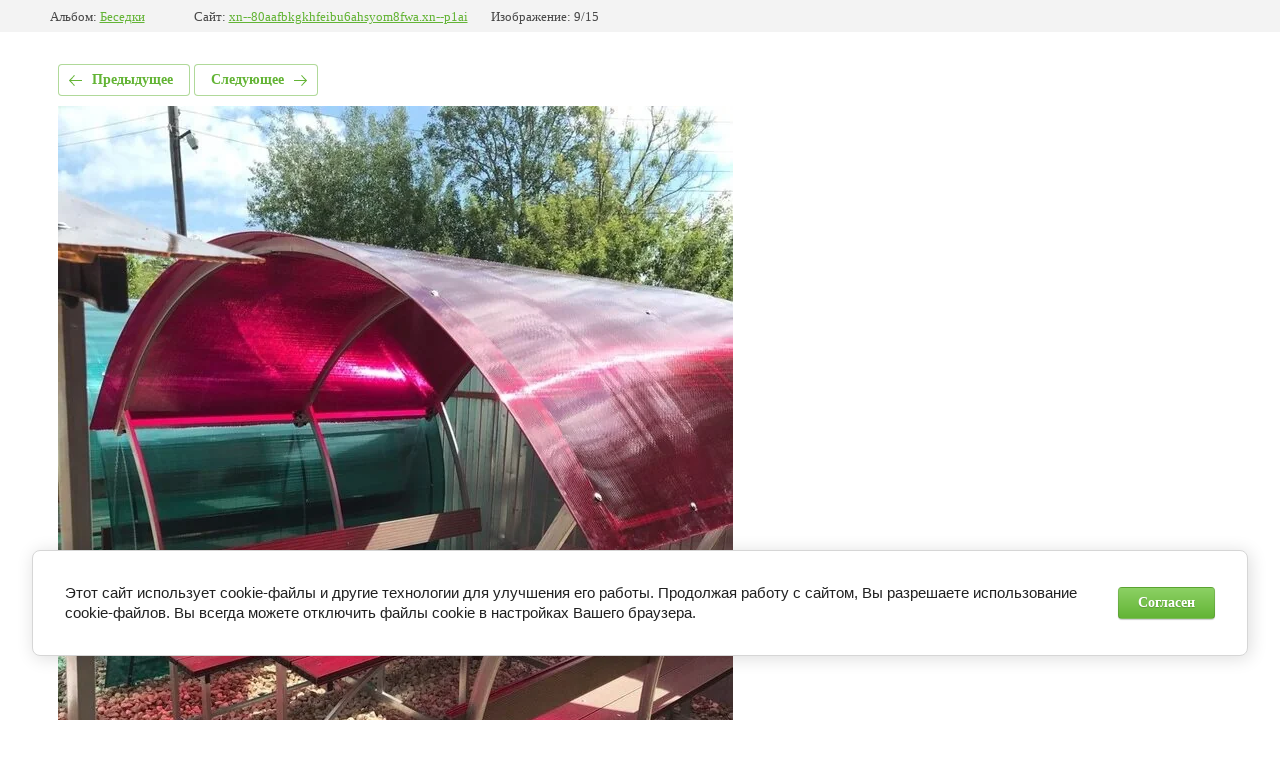

--- FILE ---
content_type: text/html; charset=utf-8
request_url: https://xn--80aafbkgkhfeibu6ahsyom8fwa.xn--p1ai/fotogalereya/photo/sbhfv99k06k
body_size: 2803
content:
			
	
	
	




	






	<!doctype html>
	<html lang="ru">
	<head>
		<meta charset="UTF-8">
		<meta name="robots" content="all"/>
		<title>sbhfv99k06k.jpg</title>
		<meta http-equiv="Content-Type" content="text/html; charset=UTF-8" />
		<meta name="description" content="sbhfv99k06k.jpg" />
		<meta name="keywords" content="sbhfv99k06k.jpg" />
		<meta name="viewport" content="width=device-width, initial-scale=1.0, maximum-scale=1.0, user-scalable=no">
		<meta name="yandex-verification" content="292d5dcce8ad1c6c" />
<meta name="google-site-verification" content="oTq0JUgkeNkG12583f9dN43bkhDqv5NWV_a6kk-pXlw" />

            <!-- 46b9544ffa2e5e73c3c971fe2ede35a5 -->
            <script src='/shared/s3/js/lang/ru.js'></script>
            <script src='/shared/s3/js/common.min.js'></script>
        <link rel='stylesheet' type='text/css' href='/shared/s3/css/calendar.css' /><link rel="stylesheet" href="/g/libs/lightgallery-proxy-to-hs/lightgallery.proxy.to.hs.min.css" media="all" async>
<script src="/g/libs/lightgallery-proxy-to-hs/lightgallery.proxy.to.hs.stub.min.js"></script>
<script src="/g/libs/lightgallery-proxy-to-hs/lightgallery.proxy.to.hs.js" async></script>
<link rel="icon" href="/favicon.png" type="image/png">
	<link rel="apple-touch-icon" href="/thumb/2/LWXycLAsrYVHUeczKuvz_w/r/favicon.png">
	<link rel="apple-touch-icon" sizes="57x57" href="/thumb/2/cSiQoKjZkTMIo0ziQoXd3Q/57c57/favicon.png">
	<link rel="apple-touch-icon" sizes="60x60" href="/thumb/2/ADHYAP_QOPaTX7kCwZk1yQ/60c60/favicon.png">
	<link rel="apple-touch-icon" sizes="72x72" href="/thumb/2/NUeGOwT7ccqi0vKCk5c7CQ/72c72/favicon.png">
	<link rel="apple-touch-icon" sizes="76x76" href="/thumb/2/hXphuvuCGMlCNmPwtBK8JQ/76c76/favicon.png">
	<link rel="apple-touch-icon" sizes="114x114" href="/thumb/2/eu_DCr8HaH-4Fl9Q5T1Yug/114c114/favicon.png">
	<link rel="apple-touch-icon" sizes="120x120" href="/thumb/2/3MmgBXK7FEpfGfzqoDIQig/120c120/favicon.png">
	<link rel="apple-touch-icon" sizes="144x144" href="/thumb/2/j9LDtrtN_JRbLahuwp6tEA/144c144/favicon.png">
	<link rel="apple-touch-icon" sizes="152x152" href="/thumb/2/hJpSN6oEQd3e9064W7B_Jg/152c152/favicon.png">
	<link rel="apple-touch-icon" sizes="180x180" href="/thumb/2/f_vyPxiafrQ-f6zkloMaLQ/180c180/favicon.png">
	
	<meta name="msapplication-TileImage" content="/thumb/2/bmMZwZpxmRExzY98ed18Wg/c/favicon.png">
	<meta name="msapplication-square70x70logo" content="/thumb/2/u4ZCgXlIt0M0m6gZuZtRyQ/70c70/favicon.png">
	<meta name="msapplication-square150x150logo" content="/thumb/2/foNNC3kvbPYBac4AKEENng/150c150/favicon.png">
	<meta name="msapplication-wide310x150logo" content="/thumb/2/4xXaTyEaqfQGm4mLgRUUfg/310c150/favicon.png">
	<meta name="msapplication-square310x310logo" content="/thumb/2/rmdEXcb0zBLSx3J7TTuAiw/310c310/favicon.png">

<link rel='stylesheet' type='text/css' href='/t/images/__csspatch/1/patch.css'/>

<!--s3_require-->
<link rel="stylesheet" href="/g/basestyle/1.0.1/gallery2/gallery2.css" type="text/css"/>
<link rel="stylesheet" href="/g/basestyle/1.0.1/cookie.message/cookie.message.css" type="text/css"/>
<link rel="stylesheet" href="/g/basestyle/1.0.1/gallery2/gallery2.green.css" type="text/css"/>
<script type="text/javascript" src="/g/basestyle/1.0.1/gallery2/gallery2.js" async></script>
<link rel="stylesheet" href="/t/v1222/images/mosaic/modules_patch.scss.css" type="text/css"/>
<link rel="stylesheet" href="/t/images/mosaic/symbols/symbol-igyoh3kmb_styles.css" type="text/css"/>
<link rel="stylesheet" href="/t/images/mosaic/symbols/symbol-i08ps2fgh_styles.css" type="text/css"/>
<link rel="stylesheet" href="/t/images/mosaic/symbols/symbol-ibe9eca2x_styles.css" type="text/css"/>
<link rel="stylesheet" href="/t/images/mosaic/symbols/symbol-ievyi9h2c_styles.css" type="text/css"/>
<link rel="stylesheet" href="/t/images/mosaic/symbols/symbol-icsvtj1fh_styles.css" type="text/css"/>
<link rel="stylesheet" href="/t/images/mosaic/symbols/symbol-irba1ph24_styles.css" type="text/css"/>
<link rel="stylesheet" href="/t/images/mosaic/symbols/symbol-ii0n6nm1w_styles.css" type="text/css"/>
<link rel="stylesheet" href="/t/images/mosaic/symbols/symbol-i9nh4cmfw_styles.css" type="text/css"/>
<link rel="stylesheet" href="/g/basestyle/1.0.1/cookie.message/cookie.message.green.css" type="text/css"/>
<script type="text/javascript" src="/g/basestyle/1.0.1/cookie.message/cookie.message.js" async></script>
<!--/s3_require-->

	</head>
	<body>
		<div class="g-page g-page-gallery2 g-page-gallery2--photo">

		
		
			<div class="g-panel g-panel--fill g-panel--no-rounded g-panel--fixed-top">
	<div class="g-gallery2-info ">
					<div class="g-gallery2-info__item">
				<div class="g-gallery2-info__item-label">Альбом:</div>
				<a href="/album" class="g-gallery2-info__item-value">Беседки</a>
			</div>
				<div class="g-gallery2-info__item">
			<div class="g-gallery2-info__item-label">Сайт:</div>
			<a href="//xn--80aafbkgkhfeibu6ahsyom8fwa.xn--p1ai" class="g-gallery2-info__item-value">xn--80aafbkgkhfeibu6ahsyom8fwa.xn--p1ai</a>

			<div class="g-gallery2-info__item-label">Изображение: 9/15</div>
		</div>
	</div>
</div>
			<h1></h1>
			
										
										
			
			
			<a href="/fotogalereya/photo/uuddwtrk2qq" class="g-button g-button--invert g-button--arr-left">Предыдущее</a>
			<a href="/fotogalereya/photo/moml7v1s6sc" class="g-button g-button--invert g-button--arr-right">Следующее</a>

			
			<div class="g-gallery2-preview ">
	<img src="/thumb/2/crRjuY9r8YaZwjIAIxcg4w/900r900/d/sbhfv99k06k.jpg">
</div>

			
			<a href="/fotogalereya/photo/uuddwtrk2qq" class="g-gallery2-thumb g-gallery2-thumb--prev">
	<span class="g-gallery2-thumb__image"><img src="/thumb/2/ViwxV6d8oFeEKcbLmsmUVg/200r150/d/uuddwtrk2qq.jpg"></span>
	<span class="g-link g-link--arr-left">Предыдущее</span>
</a>
			
			<a href="/fotogalereya/photo/moml7v1s6sc" class="g-gallery2-thumb g-gallery2-thumb--next">
	<span class="g-gallery2-thumb__image"><img src="/thumb/2/cqRib5IcX6oNZMo6LwDYSQ/200r150/d/moml7v1s6sc.jpg"></span>
	<span class="g-link g-link--arr-right">Следующее</span>
</a>
			
			<div class="g-line"><a href="/album" class="g-button g-button--invert">Вернуться в галерею</a></div>

		
			</div>

	
<!-- assets.bottom -->
<!-- </noscript></script></style> -->
<script src="/my/s3/js/site.min.js?1768977519" ></script>
<script src="https://cp.onicon.ru/loader/5b360a01b887eedd0b8b458e.js" data-auto async></script>
<script >/*<![CDATA[*/
var megacounter_key="8f8f4a215ec99b4cd507535ead969f33";
(function(d){
    var s = d.createElement("script");
    s.src = "//counter.megagroup.ru/loader.js?"+new Date().getTime();
    s.async = true;
    d.getElementsByTagName("head")[0].appendChild(s);
})(document);
/*]]>*/</script>


					<!--noindex-->
		<div id="s3-cookie-message" class="s3-cookie-message-wrap">
			<div class="s3-cookie-message">
				<div class="s3-cookie-message__text">
					Этот сайт использует cookie-файлы и другие технологии для улучшения его работы. Продолжая работу с сайтом, Вы разрешаете использование cookie-файлов. Вы всегда можете отключить файлы cookie в настройках Вашего браузера.
				</div>
				<div class="s3-cookie-message__btn">
					<div id="s3-cookie-message__btn" class="g-button">
						Согласен
					</div>
				</div>
			</div>
		</div>
		<!--/noindex-->
	
<script >/*<![CDATA[*/
$ite.start({"sid":2073390,"vid":2087329,"aid":2459230,"stid":4,"cp":21,"active":true,"domain":"xn--80aafbkgkhfeibu6ahsyom8fwa.xn--p1ai","lang":"ru","trusted":false,"debug":false,"captcha":3,"onetap":[{"provider":"vkontakte","provider_id":"51947293","code_verifier":"2YgTiDzWzMNNV40MmwYIYYUhhTZZTGWNNQj0M21JjYN"}]});
/*]]>*/</script>
<!-- /assets.bottom -->
</body>
	</html>


--- FILE ---
content_type: text/css
request_url: https://xn--80aafbkgkhfeibu6ahsyom8fwa.xn--p1ai/t/images/__csspatch/1/patch.css
body_size: 440
content:
html body { color: rgb(0, 0, 0); }
html h1 { color: rgb(0, 0, 0); }
html .site-footer { background-color: rgb(9, 9, 9); }
html .company-name a { color: rgb(132, 175, 0); }
html .company-activity { color: rgb(0, 0, 0); }
html .work-time-top { color: rgb(0, 0, 0); }
html .phone-top { color: rgb(0, 0, 0); }
@media (min-width: 768px) { html .work-time-top { background-image: url("./b92e6f4cc1746d3d35be0412e8ee796b.svg"); } }
@media (min-width: 768px) { html .phone-top { background-image: url("./405d7fd3f3722965f3af2e2348ea987b.svg"); } }
html .menu-top-wrap { background-color: rgb(9, 9, 9); }
html .menu-top-wrap .menu-top a { color: rgb(132, 175, 0); }
@media (max-width: 939px) { html .menu-top-wrap .menu-top > li + li { border-top-color: rgb(227, 227, 227); } }
@media (min-width: 940px) { html .menu-top-wrap .menu-top > li + li::before { background-color: rgb(132, 175, 0); } }
html .company-production-wrap { background-color: rgb(9, 9, 9); }
html .company-production-wrap .product-block { background-color: rgb(155, 155, 155); }
html .company-production-wrap .product-desc { color: rgb(255, 0, 0); }
html .company-production-wrap .product-desc h3 a { color: rgb(0, 0, 0); }
html .gallery-production-wrap { background-color: rgb(9, 9, 9); }
html .gallery-production-wrap .gallery-name { color: rgb(227, 227, 227); }
html .gallery-production-wrap .prod-block { background-color: rgb(155, 155, 155); }
html .gallery-production-wrap .prod-desc h3 a { color: rgb(0, 0, 0); }
html .site-reviews-wrap { background-color: rgb(227, 227, 227); }
html .site-reviews-wrap .reviews-name { color: rgb(0, 0, 0); }
html .site-reviews-wrap .rev-text-wrap .rev-text { color: rgb(0, 0, 0); }
html .company-partners-wrap .partners-name { color: rgb(0, 0, 0); }
html .bottom-contacts-wrap { background-color: rgb(9, 9, 9); }
@media (min-width: 768px) { html .bottom-contacts-wrap .contacts-text { background-color: rgb(9, 9, 9); } }


--- FILE ---
content_type: text/css
request_url: https://xn--80aafbkgkhfeibu6ahsyom8fwa.xn--p1ai/t/v1222/images/mosaic/modules_patch.scss.css
body_size: 50
content:
.modification-wrap .inner .right-side .tab_container .tab_drawer_heading.d_active {
  display: block; }
  .modification-wrap .inner .right-side .tab_container .tab_drawer_heading.d_active .tab_content.content_service {
    display: block !important; }


--- FILE ---
content_type: text/css
request_url: https://xn--80aafbkgkhfeibu6ahsyom8fwa.xn--p1ai/t/images/mosaic/symbols/symbol-igyoh3kmb_styles.css
body_size: 3694
content:
@font-face { font-family: "Roboto"; font-weight: 100; font-style: normal; font-display: swap; src: url("/g/fonts/roboto/roboto-t.woff2") format("woff2"), url("/g/fonts/roboto/roboto-t.woff") format("woff");}
@font-face { font-family: "Roboto"; font-weight: 100; font-style: italic; font-display: swap; src: url("/g/fonts/roboto/roboto-t-i.woff2") format("woff2"), url("/g/fonts/roboto/roboto-t-i.woff") format("woff");}
@font-face { font-family: "Roboto"; font-weight: 300; font-style: normal; font-display: swap; src: url("/g/fonts/roboto/roboto-l.woff2") format("woff2"), url("/g/fonts/roboto/roboto-l.woff") format("woff");}
@font-face { font-family: "Roboto"; font-weight: 300; font-style: italic; font-display: swap; src: url("/g/fonts/roboto/roboto-l-i.woff2") format("woff2"), url("/g/fonts/roboto/roboto-l-i.woff") format("woff");}
@font-face { font-family: "Roboto"; font-weight: 400; font-style: normal; font-display: swap; src: url("/g/fonts/roboto/roboto-r.woff2") format("woff2"), url("/g/fonts/roboto/roboto-r.woff") format("woff");}
@font-face { font-family: "Roboto"; font-weight: 400; font-style: italic; font-display: swap; src: url("/g/fonts/roboto/roboto-r-i.woff2") format("woff2"), url("/g/fonts/roboto/roboto-r-i.woff") format("woff");}
@font-face { font-family: "Roboto"; font-weight: 500; font-style: normal; font-display: swap; src: url("/g/fonts/roboto/roboto-m.woff2") format("woff2"), url("/g/fonts/roboto/roboto-m.woff") format("woff");}
@font-face { font-family: "Roboto"; font-weight: 500; font-style: italic; font-display: swap; src: url("/g/fonts/roboto/roboto-m-i.woff2") format("woff2"), url("/g/fonts/roboto/roboto-m-i.woff") format("woff");}
@font-face { font-family: "Roboto"; font-weight: 700; font-style: normal; font-display: swap; src: url("/g/fonts/roboto/roboto-b.woff2") format("woff2"), url("/g/fonts/roboto/roboto-b.woff") format("woff");}
@font-face { font-family: "Roboto"; font-weight: 700; font-style: italic; font-display: swap; src: url("/g/fonts/roboto/roboto-b-i.woff2") format("woff2"), url("/g/fonts/roboto/roboto-b-i.woff") format("woff");}
@font-face { font-family: "Roboto"; font-weight: 900; font-style: normal; font-display: swap; src: url("/g/fonts/roboto/roboto-bl.woff2") format("woff2"), url("/g/fonts/roboto/roboto-bl.woff") format("woff");}
@font-face { font-family: "Roboto"; font-weight: 900; font-style: italic; font-display: swap; src: url("/g/fonts/roboto/roboto-bl-i.woff2") format("woff2"), url("/g/fonts/roboto/roboto-bl-i.woff") format("woff");}
:root {
	--color-icat4sz71: 0, 0, 0;
	--color-ixjxdcwb5: 255, 255, 255;
	--color-iw7sidg02: 83, 83, 83;
	--color-ilz79ua14: 83, 83, 83;
	--color-imqcvdw83: 0, 0, 0;
	--color-irsbpzy0q: 0, 0, 0;
	--color-iw20q64ji: 0, 0, 0;
	--color-ikvy6a9vc: 0, 0, 0;
	--color-ioiitz8ir: 245, 245, 245;
	--color-itgtzmt7o: 0, 0, 0;
	--color-iup67shyj: 0, 0, 0;
	--color-i36pgsehl: 0, 0, 0;
	--color-ixpfh6hik: 0, 0, 0;
	--color-iles9r68s: 255, 255, 255;
	--color-ixam0d5rg: 0, 0, 0;
	--color-izmel8hp6: 0, 0, 0;
	--color-ilzyixu79: 0, 0, 0;
	--color-iuojdhbbz: 0, 0, 0;
	--color-icowqwdzi: 255, 255, 255;
	--color-iwru6a9rc: 0, 0, 0;
	--color-iqw6htr74: 0, 0, 0;
	--color-ixf0yuf8w: 0, 0, 0;
	--color-ia6qjah8m: 0, 0, 0;
	--color-i1kglv8nw: 245, 245, 245;
	--color-iflqf4ywx: 0, 0, 0;
	--color-ifdwg25tq: 0, 0, 0;
	--color-imbsp20ke: 0, 0, 0;
	--color-i3spm7t7z: 0, 0, 0;
	--color-izvpotw9f: 248, 248, 248;
	--color-ih8wububq: 0, 0, 0;
	--color-i0hb001uj: 0, 0, 0;
	--color-ie9pmq9ud: 0, 0, 0;
	--color-iymk8ujd1: 0, 0, 0;
	--color-ibi2z884k: 248, 248, 248;
	--color-ixibh61sx: 51, 51, 51;
	--color-i2lu1hugj: 255, 0, 0;
	--color-il8dxeq39: 255, 0, 0;
	--color-i4dbjojcy: 128, 128, 128;
	--color-ipu1lbjpl: 128, 128, 128;
	--color-ic3xr0rjd: 128, 128, 128;
	--color-imxa96zz6: 128, 128, 128;
	--color-irwyi7stx: 128, 128, 128;
	--color-i1il62vg7: 0, 0, 0;
	--color-im58i7fe6: 0, 0, 0;
	--color-ih74w704a: 128, 128, 128;
	--color-idgcsxv2w: 128, 128, 128;
	--color-itdvrj0h7: 128, 128, 128;
	--color-ief1kom1h: 128, 128, 128;
	--color-iqq18u8ip: 0, 0, 0;
	--color-ioxijelva: 0, 0, 0;
	--color-iaz8ayycf: 176, 240, 23;
	--color-i942631pu: 255, 255, 255;
	--color-ijkrzapl8: 197, 197, 197;
	--color-i9z6tqx7s: 197, 197, 197;
	--color-i49iqkjh3: 197, 197, 197;
	--color-iv95h676d: 197, 197, 197;
	--color-i3fxcpru5: 197, 197, 197;
	--color-ijfzl1weh: 255, 0, 0;
	--color-i1lzxhwcl: 85, 85, 85;
	--color-igmvbs1hf: 0, 0, 255;
	--color-iuko1lt9m: 0, 0, 255;
	--color-in6ewan7u: 83, 83, 83;
	--color-i1g0jq4q7: 155, 155, 155;
	--color-ivptcv1q3: 83, 83, 83;
}

.mosaic-popup--u-igyoh3kmb { position: fixed; top: 0px; left: 0px; z-index: 11 }
.mosaic-popup__inner-bg--u-i0dje8pw7 { position: fixed; top: 0px; right: 0px; left: 0px; bottom: 0px; background-color: rgba(var(--color-icat4sz71), 0.5); display: none; justify-content: center; -webkit-box-align: start; -ms-flex-align: start; align-items: flex-start; opacity: 0; transition-duration: 500ms; transition-timing-function: ease; transition-delay: 0ms; transition-property: all; overflow-y: auto; padding-top: 20px; padding-bottom: 20px }
.mosaic-popup__inner-data--u-i3qkre1hi { position: relative; width: 815px; min-height: 300px; max-width: 100vw; background-color: rgba(var(--color-ixjxdcwb5), 1); margin-top: auto; margin-right: auto; margin-bottom: auto; margin-left: auto; border-top-left-radius: 5px; border-top-right-radius: 5px; border-bottom-right-radius: 5px; border-bottom-left-radius: 5px; padding-top: 50px; padding-right: 40px; padding-bottom: 70px; padding-left: 40px; display: -webkit-box; display: -ms-flexbox; display: flex; -webkit-box-align: start; -ms-flex-align: start; align-items: flex-start }
.mosaic-popup__close--u-izbbrpmw3 { cursor: pointer; position: absolute; right: 0px; top: 0px; min-width: 40px; text-align: center; z-index: 1; display: -webkit-box; display: -ms-flexbox; display: flex;  -webkit-box-align: center; -ms-flex-align: center; align-items: center; justify-content: center; height: 40px }
.svg_image--u-iphw0yfh8 { position: relative; display: -webkit-inline-box; display: -ms-inline-flexbox; display: inline-flex; vertical-align: top; justify-content: center;  -webkit-box-align: center; -ms-flex-align: center; align-items: center; width: 15px; height: 15px; overflow-x: hidden; overflow-y: hidden; min-width: 0px; max-width: 15px }
.svg_image--u-iphw0yfh8 .path-i7p41cjpx { fill: rgba(var(--color-iw7sidg02), 1) }
.mosaic-form--u-i2500c8dq { display: block; margin-left: 0px; margin-right: 0px; width: 60% }
.mosaic-form--u-i2500c8dq * { outline-style: none }
.mosaic-form--u-i2500c8dq .mosaic-form__title--u-ilcspxjoy { font-size: 48px; line-height: normal; margin-bottom: 20px; font-weight: 600; color: rgba(var(--color-ilz79ua14), 1) }
.mosaic-form--u-i2500c8dq .mosaic-form__header { display: -webkit-box; display: -ms-flexbox; display: flex; margin-bottom: 5px; font-family: Roboto, sans-serif }
.mosaic-form--u-i2500c8dq .mosaic-form__field { margin-bottom: 15px; font-size: 14px; box-shadow: none }
.mosaic-form--u-i2500c8dq .mosaic-form__name { font-weight: 400; font-size: 12px; font-family: Roboto, sans-serif }
.mosaic-form--u-i2500c8dq .mosaic-form__text { width: 100%; display: block; height: 50px; border-top-width: 1px; border-right-width: 1px; border-bottom-width: 1px; border-left-width: 1px; border-top-style: solid; border-right-style: solid; border-bottom-style: solid; border-left-style: solid; border-top-color: rgba(var(--color-imqcvdw83), 0.1); border-right-color: rgba(var(--color-irsbpzy0q), 0.1); border-bottom-color: rgba(var(--color-iw20q64ji), 0.1); border-left-color: rgba(var(--color-ikvy6a9vc), 0.1); padding-bottom: 8px; padding-top: 8px; padding-left: 10px; padding-right: 10px; background-color: rgba(var(--color-ioiitz8ir), 1); border-top-left-radius: 3px; border-top-right-radius: 3px; border-bottom-right-radius: 3px; border-bottom-left-radius: 3px; font-size: 18px }
.mosaic-form--u-i2500c8dq .mosaic-form__date { -webkit-box-flex: 1; -ms-flex-positive: 1; flex-grow: 1; height: 35px; width: 100%; border-top-width: 1px; border-right-width: 1px; border-bottom-width: 1px; border-left-width: 1px; border-top-style: solid; border-right-style: solid; border-bottom-style: solid; border-left-style: solid; border-top-color: rgba(var(--color-itgtzmt7o), 0.1); border-right-color: rgba(var(--color-iup67shyj), 0.1); border-bottom-color: rgba(var(--color-i36pgsehl), 0.1); border-left-color: rgba(var(--color-ixpfh6hik), 0.1); padding-bottom: 8px; padding-top: 8px; padding-left: 10px; padding-right: 10px; background-color: rgba(var(--color-iles9r68s), 1); cursor: pointer; border-top-left-radius: 3px; border-top-right-radius: 3px; border-bottom-right-radius: 3px; border-bottom-left-radius: 3px }
.mosaic-form--u-i2500c8dq .mosaic-form__date-interval { -webkit-box-flex: 1; -ms-flex-positive: 1; flex-grow: 1; height: 35px; width: 100%; border-top-width: 1px; border-right-width: 1px; border-bottom-width: 1px; border-left-width: 1px; border-top-style: solid; border-right-style: solid; border-bottom-style: solid; border-left-style: solid; border-top-color: rgba(var(--color-ixam0d5rg), 0.1); border-right-color: rgba(var(--color-izmel8hp6), 0.1); border-bottom-color: rgba(var(--color-ilzyixu79), 0.1); border-left-color: rgba(var(--color-iuojdhbbz), 0.1); padding-bottom: 8px; padding-top: 8px; padding-left: 10px; padding-right: 10px; background-color: rgba(var(--color-icowqwdzi), 1); cursor: pointer; border-top-left-radius: 3px; border-top-right-radius: 3px; border-bottom-right-radius: 3px; border-bottom-left-radius: 3px }
.mosaic-form--u-i2500c8dq .mosaic-form__textarea { width: 100%; display: block; height: 70px; border-top-width: 1px; border-right-width: 1px; border-bottom-width: 1px; border-left-width: 1px; border-top-style: solid; border-right-style: solid; border-bottom-style: solid; border-left-style: solid; border-top-color: rgba(var(--color-iwru6a9rc), 0.1); border-right-color: rgba(var(--color-iqw6htr74), 0.1); border-bottom-color: rgba(var(--color-ixf0yuf8w), 0.1); border-left-color: rgba(var(--color-ia6qjah8m), 0.1); padding-bottom: 8px; padding-top: 8px; padding-left: 10px; padding-right: 10px; background-color: rgba(var(--color-i1kglv8nw), 1); border-top-left-radius: 3px; border-top-right-radius: 3px; border-bottom-right-radius: 3px; border-bottom-left-radius: 3px; font-size: 18px }
.mosaic-form--u-i2500c8dq .mosaic-form__select { width: 100%; display: block; height: 35px; border-top-width: 1px; border-right-width: 1px; border-bottom-width: 1px; border-left-width: 1px; border-top-style: solid; border-right-style: solid; border-bottom-style: solid; border-left-style: solid; border-top-color: rgba(var(--color-iflqf4ywx), 0.1); border-right-color: rgba(var(--color-ifdwg25tq), 0.1); border-bottom-color: rgba(var(--color-imbsp20ke), 0.1); border-left-color: rgba(var(--color-i3spm7t7z), 0.1); padding-bottom: 8px; padding-top: 8px; padding-left: 10px; padding-right: 10px; background-color: rgba(var(--color-izvpotw9f), 1); border-top-left-radius: 3px; border-top-right-radius: 3px; border-bottom-right-radius: 3px; border-bottom-left-radius: 3px }
.mosaic-form--u-i2500c8dq .mosaic-form__select-multiple { width: 100%; display: block; border-top-width: 1px; border-right-width: 1px; border-bottom-width: 1px; border-left-width: 1px; border-top-style: solid; border-right-style: solid; border-bottom-style: solid; border-left-style: solid; border-top-color: rgba(var(--color-ih8wububq), 0.1); border-right-color: rgba(var(--color-i0hb001uj), 0.1); border-bottom-color: rgba(var(--color-ie9pmq9ud), 0.1); border-left-color: rgba(var(--color-iymk8ujd1), 0.1); padding-bottom: 8px; padding-top: 8px; padding-left: 10px; padding-right: 10px; background-color: rgba(var(--color-ibi2z884k), 1); border-top-left-radius: 3px; border-top-right-radius: 3px; border-bottom-right-radius: 3px; border-bottom-left-radius: 3px }
.mosaic-form--u-i2500c8dq .mosaic-form__date-interval-container { display: -webkit-box; display: -ms-flexbox; display: flex;  -webkit-box-align: center; -ms-flex-align: center; align-items: center }
.mosaic-form--u-i2500c8dq .mosaic-form__date-interval-delimiter { width: 15px; height: 2px; flex-shrink: 0; background-color: rgba(var(--color-ixibh61sx), 1); margin-right: 5px; margin-left: 5px }
.mosaic-form--u-i2500c8dq .mosaic-form__success--u-inysf8n5m { font-size: 16px }
.mosaic-form--u-i2500c8dq .mosaic-form__error { color: rgba(var(--color-i2lu1hugj), 1) }
.mosaic-form--u-i2500c8dq .mosaic-form__required { color: rgba(var(--color-il8dxeq39), 1) }
.mosaic-form--u-i2500c8dq .mosaic-form__note { font-size: 12px; color: rgba(var(--color-i4dbjojcy), 1) }
.mosaic-form--u-i2500c8dq .mosaic-form__radio-icon { display: none; width: 14px; height: 14px; flex-shrink: 0; border-top-left-radius: 50%; border-top-right-radius: 50%; border-bottom-right-radius: 50%; border-bottom-left-radius: 50%; border-top-width: 1px; border-right-width: 1px; border-bottom-width: 1px; border-left-width: 1px; border-top-style: solid; border-right-style: solid; border-bottom-style: solid; border-left-style: solid; border-top-color: rgba(var(--color-ipu1lbjpl), 1); border-right-color: rgba(var(--color-ic3xr0rjd), 1); border-bottom-color: rgba(var(--color-imxa96zz6), 1); border-left-color: rgba(var(--color-irwyi7stx), 1); background-color: rgba(var(--color-i1il62vg7), 0.2) }
.mosaic-form--u-i2500c8dq .mosaic-form__checkbox-icon { display: none; width: 15px; height: 15px; flex-shrink: 0; border-top-left-radius: 2px; border-bottom-left-radius: 2px; border-bottom-right-radius: 2px; border-top-right-radius: 2px; border-top-width: 1px; border-right-width: 1px; border-bottom-width: 1px; border-left-width: 1px; border-top-style: solid; border-right-style: solid; border-bottom-style: solid; border-left-style: solid; border-top-color: rgba(var(--color-ih74w704a), 1); border-right-color: rgba(var(--color-idgcsxv2w), 1); border-bottom-color: rgba(var(--color-itdvrj0h7), 1); border-left-color: rgba(var(--color-ief1kom1h), 1); background-color: rgba(var(--color-iqq18u8ip), 0.2) }
.mosaic-form--u-i2500c8dq .mosaic-form__value { margin-left: 5px }
.mosaic-form--u-i2500c8dq .mosaic-form__label { display: -webkit-inline-box; display: -ms-inline-flexbox; display: inline-flex; -webkit-box-align: start; -ms-flex-align: start; align-items: flex-start; margin-top: 5px; margin-bottom: 5px; -webkit-box-orient: horizontal; -webkit-box-direction: normal; -ms-flex-direction: row; flex-direction: row }
.mosaic-form--u-i2500c8dq .mosaic-form__button { display: -webkit-inline-box; display: -ms-inline-flexbox; display: inline-flex; cursor: pointer; vertical-align: top; padding-top: 10px; padding-right: 30px; padding-bottom: 10px; padding-left: 30px; font-size: 17px; line-height: normal; background-color: rgba(var(--color-iaz8ayycf), 1); color: rgba(var(--color-i942631pu), 1); border-bottom-width: 0px; border-left-width: 0px; border-right-width: 0px; border-top-width: 0px; border-top-style: none; border-right-style: none; border-bottom-style: none; border-left-style: none; position: relative; margin-top: 10px; text-transform: uppercase; font-weight: 700; border-top-left-radius: 3px; border-top-right-radius: 3px; border-bottom-right-radius: 3px; border-bottom-left-radius: 3px; height: 50px;  -webkit-box-align: center; -ms-flex-align: center; align-items: center; justify-content: center }
.mosaic-form--u-i2500c8dq .mosaic-form__upload-progress { border-top-width: 1px; border-right-width: 1px; border-bottom-width: 1px; border-left-width: 1px; border-top-style: solid; border-right-style: solid; border-bottom-style: solid; border-left-style: solid; border-top-color: rgba(var(--color-ijkrzapl8), 1); border-right-color: rgba(var(--color-i9z6tqx7s), 1); border-bottom-color: rgba(var(--color-i49iqkjh3), 1); border-left-color: rgba(var(--color-iv95h676d), 1); margin-bottom: 10px; padding-top: 10px; padding-bottom: 10px; padding-left: 10px; padding-right: 10px; right: 10px }
.mosaic-form--u-i2500c8dq .progressWrapper { padding-top: 8px; padding-right: 0px; padding-bottom: 5px; padding-left: 0px; border-top-width: 1px; border-top-style: solid; border-top-color: rgba(var(--color-i3fxcpru5), 1) }
.mosaic-form--u-i2500c8dq .progressContainer { position: relative }
.mosaic-form--u-i2500c8dq .progressCancel { font-size: 0px; display: block; height: 14px; width: 14px; position: absolute; right: 0px; top: 0px; text-align: center; background-color: rgba(var(--color-ijfzl1weh), 1) }
.mosaic-form--u-i2500c8dq .progressName { font-size: 0.7em; font-weight: 700; color: rgba(var(--color-i1lzxhwcl), 1); width: 323px; text-align: left; overflow-x: hidden; overflow-y: hidden }
.mosaic-form--u-i2500c8dq .progressBarStatus { margin-top: 2px; width: 337px; font-size: 0.6em; text-align: left }
.mosaic-form--u-i2500c8dq .progressBarInProgress { font-size: 0px; width: 0px; height: 4px; background-color: rgba(var(--color-igmvbs1hf), 1); margin-top: 2px }
.mosaic-form--u-i2500c8dq .progressBarComplete { font-size: 0px; width: 0px; height: 4px; background-color: rgba(var(--color-iuko1lt9m), 1); margin-top: 2px }
.mosaic-form--u-i2500c8dq .mosaic-form__upload-count-container { display: -webkit-box; display: -ms-flexbox; display: flex }
.mosaic-form--u-i2500c8dq .button__text { color: rgba(var(--color-in6ewan7u), 1); text-transform: none; font-weight: 500 }
.mosaic-form--u-i2500c8dq .mosaic-form__checkbox { margin-left: 0px }
.mosaic-form--u-i2500c8dq .mosaic-form__success__text--u-irslfei6r { font-size: 24px }
.mosaic-form--u-i2500c8dq .mosaic-form__radio-icon:hover, .mosaic-form--u-i2500c8dq .mosaic-form__radio-icon.is-hover { background-image: url("/d/fgs16_image-placeholder.png"); background-position: center center; background-repeat: no-repeat }
.mosaic-form--u-i2500c8dq .mosaic-form__checkbox-icon:hover, .mosaic-form--u-i2500c8dq .mosaic-form__checkbox-icon.is-hover { background-image: url("/d/fgs16_image-placeholder.png"); background-position: center center; background-repeat: no-repeat }
.mosaic-form--u-i2500c8dq .progressWrapper:first-child { padding-top: 0px; border-top-width: 0px }
.mosaic-form--u-i2500c8dq .progressWrapper:last-child { padding-bottom: 0px }
.mosaic-form--u-i2500c8dq .mosaic-form__field--u-iph6eyzxi .mosaic-form__header { display: none }
.mosaic-form--u-i2500c8dq .mosaic-form__field--u-iku1dstch .mosaic-form__header { display: none }
.mosaic-form--u-i2500c8dq .mosaic-form__checkbox ~ .mosaic-form__value { font-size: 12px; color: rgba(var(--color-i1g0jq4q7), 1) }
.mosaic-form--u-i2500c8dq .mosaic-form__radio:checked ~ .mosaic-form__radio-icon, .mosaic-form--u-i2500c8dq .mosaic-form__radio.is-checked ~ .mosaic-form__radio-icon { background-color: rgba(var(--color-im58i7fe6), 0.2); background-image: url("/d/fgs16_image-placeholder.png"); background-position: center center; background-repeat: no-repeat }
.mosaic-form--u-i2500c8dq .mosaic-form__checkbox:checked ~ .mosaic-form__checkbox-icon, .mosaic-form--u-i2500c8dq .mosaic-form__checkbox.is-checked ~ .mosaic-form__checkbox-icon { background-color: rgba(var(--color-ioxijelva), 0.2); background-image: url("/d/fgs16_image-placeholder.png"); background-position: center center; background-repeat: no-repeat }
.mosaic-form__field--u-iph6eyzxi { display: block }
.mosaic-form__field--u-iku1dstch { display: block }
.mosaic-form__field--u-ijs0l72yy { display: block }
.text--u-itw3k5kbj { display: -webkit-box; display: -ms-flexbox; display: flex; vertical-align: top; position: relative; margin-left: 30px; margin-right: 0px; width: 40%; color: rgba(var(--color-ivptcv1q3), 1); margin-top: 75px }
.mosaic-form__field--u-itda5rjul { display: block }

@media (max-width: 991px) {
	.mosaic-form--u-i2500c8dq .mosaic-form__title--u-ilcspxjoy { font-size: 40px }
}

@media (max-width: 767px) {
	.mosaic-form--u-i2500c8dq { margin-left: 0px; margin-right: 0px; width: 100% }
	.mosaic-form--u-i2500c8dq .mosaic-form__title--u-ilcspxjoy { font-size: 30px }
	.mosaic-popup__inner-data--u-i3qkre1hi { -webkit-box-orient: vertical; -webkit-box-direction: normal; -ms-flex-direction: column; flex-direction: column; padding-bottom: 40px; padding-top: 40px; padding-right: 30px; padding-left: 30px }
	.text--u-itw3k5kbj { margin-top: 30px; margin-left: 0px; margin-right: 0px; width: 100%; font-size: 15px }
}

@media (max-width: 479px) {
	.mosaic-form--u-i2500c8dq .mosaic-form__title--u-ilcspxjoy { font-size: 25px }
	.mosaic-popup__inner-data--u-i3qkre1hi { padding-top: 20px; padding-right: 20px; padding-bottom: 20px; padding-left: 20px }
}

--- FILE ---
content_type: text/css
request_url: https://xn--80aafbkgkhfeibu6ahsyom8fwa.xn--p1ai/t/images/mosaic/symbols/symbol-i08ps2fgh_styles.css
body_size: 3531
content:
@font-face { font-family: "Roboto"; font-weight: 100; font-style: normal; font-display: swap; src: url("/g/fonts/roboto/roboto-t.woff2") format("woff2"), url("/g/fonts/roboto/roboto-t.woff") format("woff");}
@font-face { font-family: "Roboto"; font-weight: 100; font-style: italic; font-display: swap; src: url("/g/fonts/roboto/roboto-t-i.woff2") format("woff2"), url("/g/fonts/roboto/roboto-t-i.woff") format("woff");}
@font-face { font-family: "Roboto"; font-weight: 300; font-style: normal; font-display: swap; src: url("/g/fonts/roboto/roboto-l.woff2") format("woff2"), url("/g/fonts/roboto/roboto-l.woff") format("woff");}
@font-face { font-family: "Roboto"; font-weight: 300; font-style: italic; font-display: swap; src: url("/g/fonts/roboto/roboto-l-i.woff2") format("woff2"), url("/g/fonts/roboto/roboto-l-i.woff") format("woff");}
@font-face { font-family: "Roboto"; font-weight: 400; font-style: normal; font-display: swap; src: url("/g/fonts/roboto/roboto-r.woff2") format("woff2"), url("/g/fonts/roboto/roboto-r.woff") format("woff");}
@font-face { font-family: "Roboto"; font-weight: 400; font-style: italic; font-display: swap; src: url("/g/fonts/roboto/roboto-r-i.woff2") format("woff2"), url("/g/fonts/roboto/roboto-r-i.woff") format("woff");}
@font-face { font-family: "Roboto"; font-weight: 500; font-style: normal; font-display: swap; src: url("/g/fonts/roboto/roboto-m.woff2") format("woff2"), url("/g/fonts/roboto/roboto-m.woff") format("woff");}
@font-face { font-family: "Roboto"; font-weight: 500; font-style: italic; font-display: swap; src: url("/g/fonts/roboto/roboto-m-i.woff2") format("woff2"), url("/g/fonts/roboto/roboto-m-i.woff") format("woff");}
@font-face { font-family: "Roboto"; font-weight: 700; font-style: normal; font-display: swap; src: url("/g/fonts/roboto/roboto-b.woff2") format("woff2"), url("/g/fonts/roboto/roboto-b.woff") format("woff");}
@font-face { font-family: "Roboto"; font-weight: 700; font-style: italic; font-display: swap; src: url("/g/fonts/roboto/roboto-b-i.woff2") format("woff2"), url("/g/fonts/roboto/roboto-b-i.woff") format("woff");}
@font-face { font-family: "Roboto"; font-weight: 900; font-style: normal; font-display: swap; src: url("/g/fonts/roboto/roboto-bl.woff2") format("woff2"), url("/g/fonts/roboto/roboto-bl.woff") format("woff");}
@font-face { font-family: "Roboto"; font-weight: 900; font-style: italic; font-display: swap; src: url("/g/fonts/roboto/roboto-bl-i.woff2") format("woff2"), url("/g/fonts/roboto/roboto-bl-i.woff") format("woff");}
:root {
	--color-i7czb44er: 0, 0, 0;
	--color-i3ljao2rp: 255, 255, 255;
	--color-i7hsb6907: 83, 83, 83;
	--color-ity6bsl0t: 83, 83, 83;
	--color-isousl8cb: 0, 0, 0;
	--color-ilh3pd78n: 0, 0, 0;
	--color-ikcy7xeus: 0, 0, 0;
	--color-inscsvvgg: 0, 0, 0;
	--color-irqsxdket: 245, 245, 245;
	--color-il49euvav: 0, 0, 0;
	--color-ixh1745hc: 0, 0, 0;
	--color-i2alyfnkd: 0, 0, 0;
	--color-ise1azdwj: 0, 0, 0;
	--color-in1faoton: 255, 255, 255;
	--color-i1pkjh93w: 0, 0, 0;
	--color-isg60xmgt: 0, 0, 0;
	--color-if4byegdt: 0, 0, 0;
	--color-irhf5ji6u: 0, 0, 0;
	--color-i5tl8v57y: 255, 255, 255;
	--color-i9zauqi8u: 0, 0, 0;
	--color-ifhtrzr2i: 0, 0, 0;
	--color-ieba4v0wb: 0, 0, 0;
	--color-ifbn78gfm: 0, 0, 0;
	--color-ihhokpsuo: 245, 245, 245;
	--color-ic3z1qa4d: 0, 0, 0;
	--color-i3zpowurc: 0, 0, 0;
	--color-iloo5hp1v: 0, 0, 0;
	--color-iagsxcdqn: 0, 0, 0;
	--color-i8z1yeknc: 248, 248, 248;
	--color-ibo57d8u4: 0, 0, 0;
	--color-icnk2cbqv: 0, 0, 0;
	--color-iheldsqm4: 0, 0, 0;
	--color-i3byo714w: 0, 0, 0;
	--color-ih1a4gtjn: 248, 248, 248;
	--color-i9n54gkz1: 51, 51, 51;
	--color-i8kt06vml: 255, 0, 0;
	--color-iv55kjwbp: 255, 0, 0;
	--color-iink94d0s: 128, 128, 128;
	--color-isz58wx3m: 128, 128, 128;
	--color-izyrcbtph: 128, 128, 128;
	--color-igaa0txgy: 128, 128, 128;
	--color-ivhqgof72: 128, 128, 128;
	--color-iwiryezjs: 0, 0, 0;
	--color-il9k3z4sc: 0, 0, 0;
	--color-ig752so4s: 128, 128, 128;
	--color-ik0kb5h8o: 128, 128, 128;
	--color-i7gyxx2b0: 128, 128, 128;
	--color-ixuit0abo: 128, 128, 128;
	--color-icgvqnz1v: 0, 0, 0;
	--color-iuft62bxy: 0, 0, 0;
	--color-it4tzrs2w: 176, 240, 23;
	--color-ifa0anqpy: 255, 255, 255;
	--color-inw6xry0x: 197, 197, 197;
	--color-i5vp7167t: 197, 197, 197;
	--color-id85ol4u3: 197, 197, 197;
	--color-i56jbbwg9: 197, 197, 197;
	--color-irhdj56ig: 197, 197, 197;
	--color-imw0abvtb: 255, 0, 0;
	--color-i3yvsydk4: 85, 85, 85;
	--color-ilxuuzfd3: 0, 0, 255;
	--color-in1po8rab: 0, 0, 255;
	--color-igc1esb8o: 83, 83, 83;
	--color-ia1edffwe: 155, 155, 155;
}

.mosaic-popup--u-i08ps2fgh { position: fixed; top: 0px; left: 0px; z-index: 11 }
.mosaic-popup__inner-bg--u-i78hx1m69 { position: fixed; top: 0px; right: 0px; left: 0px; bottom: 0px; background-color: rgba(var(--color-i7czb44er), 0.5); display: none; justify-content: center; -webkit-box-align: start; -ms-flex-align: start; align-items: flex-start; opacity: 0; transition-duration: 500ms; transition-timing-function: ease; transition-delay: 0ms; transition-property: all; overflow-y: auto; padding-top: 20px; padding-bottom: 20px }
.mosaic-popup__inner-data--u-iifx77o0e { position: relative; width: 815px; min-height: 300px; max-width: 100vw; background-color: rgba(var(--color-i3ljao2rp), 1); margin-top: auto; margin-right: auto; margin-bottom: auto; margin-left: auto; border-top-left-radius: 5px; border-top-right-radius: 5px; border-bottom-right-radius: 5px; border-bottom-left-radius: 5px; padding-top: 50px; padding-right: 40px; padding-bottom: 70px; padding-left: 40px }
.mosaic-popup__close--u-ikpw3pv7p { cursor: pointer; position: absolute; right: 0px; top: 0px; min-width: 40px; text-align: center; z-index: 1; display: -webkit-box; display: -ms-flexbox; display: flex;  -webkit-box-align: center; -ms-flex-align: center; align-items: center; justify-content: center; height: 40px }
.svg_image--u-ig1wj2i46 { position: relative; display: -webkit-inline-box; display: -ms-inline-flexbox; display: inline-flex; vertical-align: top; justify-content: center;  -webkit-box-align: center; -ms-flex-align: center; align-items: center; width: 15px; height: 15px; overflow-x: hidden; overflow-y: hidden; min-width: 0px; max-width: 15px }
.svg_image--u-ig1wj2i46 .path-i7p41cjpx { fill: rgba(var(--color-i7hsb6907), 1) }
.mosaic-form--u-iab1quazp { display: block }
.mosaic-form--u-iab1quazp * { outline-style: none }
.mosaic-form--u-iab1quazp .mosaic-form__title--u-ig3rch2c1 { font-size: 48px; line-height: normal; margin-bottom: 20px; font-weight: 600; color: rgba(var(--color-ity6bsl0t), 1) }
.mosaic-form--u-iab1quazp .mosaic-form__header { display: -webkit-box; display: -ms-flexbox; display: flex; margin-bottom: 5px; font-family: Roboto, sans-serif }
.mosaic-form--u-iab1quazp .mosaic-form__field { margin-bottom: 15px; font-size: 14px; box-shadow: none }
.mosaic-form--u-iab1quazp .mosaic-form__name { font-weight: 400; font-size: 12px; font-family: Roboto, sans-serif }
.mosaic-form--u-iab1quazp .mosaic-form__text { width: 100%; display: block; height: 50px; border-top-width: 1px; border-right-width: 1px; border-bottom-width: 1px; border-left-width: 1px; border-top-style: solid; border-right-style: solid; border-bottom-style: solid; border-left-style: solid; border-top-color: rgba(var(--color-isousl8cb), 0.1); border-right-color: rgba(var(--color-ilh3pd78n), 0.1); border-bottom-color: rgba(var(--color-ikcy7xeus), 0.1); border-left-color: rgba(var(--color-inscsvvgg), 0.1); padding-bottom: 8px; padding-top: 8px; padding-left: 10px; padding-right: 10px; background-color: rgba(var(--color-irqsxdket), 1); border-top-left-radius: 3px; border-top-right-radius: 3px; border-bottom-right-radius: 3px; border-bottom-left-radius: 3px; font-size: 18px }
.mosaic-form--u-iab1quazp .mosaic-form__date { -webkit-box-flex: 1; -ms-flex-positive: 1; flex-grow: 1; height: 35px; width: 100%; border-top-width: 1px; border-right-width: 1px; border-bottom-width: 1px; border-left-width: 1px; border-top-style: solid; border-right-style: solid; border-bottom-style: solid; border-left-style: solid; border-top-color: rgba(var(--color-il49euvav), 0.1); border-right-color: rgba(var(--color-ixh1745hc), 0.1); border-bottom-color: rgba(var(--color-i2alyfnkd), 0.1); border-left-color: rgba(var(--color-ise1azdwj), 0.1); padding-bottom: 8px; padding-top: 8px; padding-left: 10px; padding-right: 10px; background-color: rgba(var(--color-in1faoton), 1); cursor: pointer; border-top-left-radius: 3px; border-top-right-radius: 3px; border-bottom-right-radius: 3px; border-bottom-left-radius: 3px }
.mosaic-form--u-iab1quazp .mosaic-form__date-interval { -webkit-box-flex: 1; -ms-flex-positive: 1; flex-grow: 1; height: 35px; width: 100%; border-top-width: 1px; border-right-width: 1px; border-bottom-width: 1px; border-left-width: 1px; border-top-style: solid; border-right-style: solid; border-bottom-style: solid; border-left-style: solid; border-top-color: rgba(var(--color-i1pkjh93w), 0.1); border-right-color: rgba(var(--color-isg60xmgt), 0.1); border-bottom-color: rgba(var(--color-if4byegdt), 0.1); border-left-color: rgba(var(--color-irhf5ji6u), 0.1); padding-bottom: 8px; padding-top: 8px; padding-left: 10px; padding-right: 10px; background-color: rgba(var(--color-i5tl8v57y), 1); cursor: pointer; border-top-left-radius: 3px; border-top-right-radius: 3px; border-bottom-right-radius: 3px; border-bottom-left-radius: 3px }
.mosaic-form--u-iab1quazp .mosaic-form__textarea { width: 100%; display: block; height: 70px; border-top-width: 1px; border-right-width: 1px; border-bottom-width: 1px; border-left-width: 1px; border-top-style: solid; border-right-style: solid; border-bottom-style: solid; border-left-style: solid; border-top-color: rgba(var(--color-i9zauqi8u), 0.1); border-right-color: rgba(var(--color-ifhtrzr2i), 0.1); border-bottom-color: rgba(var(--color-ieba4v0wb), 0.1); border-left-color: rgba(var(--color-ifbn78gfm), 0.1); padding-bottom: 8px; padding-top: 8px; padding-left: 10px; padding-right: 10px; background-color: rgba(var(--color-ihhokpsuo), 1); border-top-left-radius: 3px; border-top-right-radius: 3px; border-bottom-right-radius: 3px; border-bottom-left-radius: 3px; font-size: 18px }
.mosaic-form--u-iab1quazp .mosaic-form__select { width: 100%; display: block; height: 35px; border-top-width: 1px; border-right-width: 1px; border-bottom-width: 1px; border-left-width: 1px; border-top-style: solid; border-right-style: solid; border-bottom-style: solid; border-left-style: solid; border-top-color: rgba(var(--color-ic3z1qa4d), 0.1); border-right-color: rgba(var(--color-i3zpowurc), 0.1); border-bottom-color: rgba(var(--color-iloo5hp1v), 0.1); border-left-color: rgba(var(--color-iagsxcdqn), 0.1); padding-bottom: 8px; padding-top: 8px; padding-left: 10px; padding-right: 10px; background-color: rgba(var(--color-i8z1yeknc), 1); border-top-left-radius: 3px; border-top-right-radius: 3px; border-bottom-right-radius: 3px; border-bottom-left-radius: 3px }
.mosaic-form--u-iab1quazp .mosaic-form__select-multiple { width: 100%; display: block; border-top-width: 1px; border-right-width: 1px; border-bottom-width: 1px; border-left-width: 1px; border-top-style: solid; border-right-style: solid; border-bottom-style: solid; border-left-style: solid; border-top-color: rgba(var(--color-ibo57d8u4), 0.1); border-right-color: rgba(var(--color-icnk2cbqv), 0.1); border-bottom-color: rgba(var(--color-iheldsqm4), 0.1); border-left-color: rgba(var(--color-i3byo714w), 0.1); padding-bottom: 8px; padding-top: 8px; padding-left: 10px; padding-right: 10px; background-color: rgba(var(--color-ih1a4gtjn), 1); border-top-left-radius: 3px; border-top-right-radius: 3px; border-bottom-right-radius: 3px; border-bottom-left-radius: 3px }
.mosaic-form--u-iab1quazp .mosaic-form__date-interval-container { display: -webkit-box; display: -ms-flexbox; display: flex;  -webkit-box-align: center; -ms-flex-align: center; align-items: center }
.mosaic-form--u-iab1quazp .mosaic-form__date-interval-delimiter { width: 15px; height: 2px; flex-shrink: 0; background-color: rgba(var(--color-i9n54gkz1), 1); margin-right: 5px; margin-left: 5px }
.mosaic-form--u-iab1quazp .mosaic-form__success--u-irmas05pa { font-size: 16px }
.mosaic-form--u-iab1quazp .mosaic-form__error { color: rgba(var(--color-i8kt06vml), 1) }
.mosaic-form--u-iab1quazp .mosaic-form__required { color: rgba(var(--color-iv55kjwbp), 1) }
.mosaic-form--u-iab1quazp .mosaic-form__note { font-size: 12px; color: rgba(var(--color-iink94d0s), 1) }
.mosaic-form--u-iab1quazp .mosaic-form__radio-icon { display: none; width: 14px; height: 14px; flex-shrink: 0; border-top-left-radius: 50%; border-top-right-radius: 50%; border-bottom-right-radius: 50%; border-bottom-left-radius: 50%; border-top-width: 1px; border-right-width: 1px; border-bottom-width: 1px; border-left-width: 1px; border-top-style: solid; border-right-style: solid; border-bottom-style: solid; border-left-style: solid; border-top-color: rgba(var(--color-isz58wx3m), 1); border-right-color: rgba(var(--color-izyrcbtph), 1); border-bottom-color: rgba(var(--color-igaa0txgy), 1); border-left-color: rgba(var(--color-ivhqgof72), 1); background-color: rgba(var(--color-iwiryezjs), 0.2) }
.mosaic-form--u-iab1quazp .mosaic-form__checkbox-icon { display: none; width: 15px; height: 15px; flex-shrink: 0; border-top-left-radius: 2px; border-bottom-left-radius: 2px; border-bottom-right-radius: 2px; border-top-right-radius: 2px; border-top-width: 1px; border-right-width: 1px; border-bottom-width: 1px; border-left-width: 1px; border-top-style: solid; border-right-style: solid; border-bottom-style: solid; border-left-style: solid; border-top-color: rgba(var(--color-ig752so4s), 1); border-right-color: rgba(var(--color-ik0kb5h8o), 1); border-bottom-color: rgba(var(--color-i7gyxx2b0), 1); border-left-color: rgba(var(--color-ixuit0abo), 1); background-color: rgba(var(--color-icgvqnz1v), 0.2) }
.mosaic-form--u-iab1quazp .mosaic-form__value { margin-left: 5px }
.mosaic-form--u-iab1quazp .mosaic-form__label { display: -webkit-inline-box; display: -ms-inline-flexbox; display: inline-flex; -webkit-box-align: start; -ms-flex-align: start; align-items: flex-start; margin-top: 5px; margin-bottom: 5px; -webkit-box-orient: horizontal; -webkit-box-direction: normal; -ms-flex-direction: row; flex-direction: row }
.mosaic-form--u-iab1quazp .mosaic-form__button { display: -webkit-inline-box; display: -ms-inline-flexbox; display: inline-flex; cursor: pointer; vertical-align: top; padding-top: 10px; padding-right: 30px; padding-bottom: 10px; padding-left: 30px; font-size: 17px; line-height: normal; background-color: rgba(var(--color-it4tzrs2w), 1); color: rgba(var(--color-ifa0anqpy), 1); border-bottom-width: 0px; border-left-width: 0px; border-right-width: 0px; border-top-width: 0px; border-top-style: none; border-right-style: none; border-bottom-style: none; border-left-style: none; position: relative; margin-top: 10px; text-transform: uppercase; font-weight: 700; border-top-left-radius: 3px; border-top-right-radius: 3px; border-bottom-right-radius: 3px; border-bottom-left-radius: 3px; height: 50px;  -webkit-box-align: center; -ms-flex-align: center; align-items: center; justify-content: center }
.mosaic-form--u-iab1quazp .mosaic-form__upload-progress { border-top-width: 1px; border-right-width: 1px; border-bottom-width: 1px; border-left-width: 1px; border-top-style: solid; border-right-style: solid; border-bottom-style: solid; border-left-style: solid; border-top-color: rgba(var(--color-inw6xry0x), 1); border-right-color: rgba(var(--color-i5vp7167t), 1); border-bottom-color: rgba(var(--color-id85ol4u3), 1); border-left-color: rgba(var(--color-i56jbbwg9), 1); margin-bottom: 10px; padding-top: 10px; padding-bottom: 10px; padding-left: 10px; padding-right: 10px; right: 10px }
.mosaic-form--u-iab1quazp .progressWrapper { padding-top: 8px; padding-right: 0px; padding-bottom: 5px; padding-left: 0px; border-top-width: 1px; border-top-style: solid; border-top-color: rgba(var(--color-irhdj56ig), 1) }
.mosaic-form--u-iab1quazp .progressContainer { position: relative }
.mosaic-form--u-iab1quazp .progressCancel { font-size: 0px; display: block; height: 14px; width: 14px; position: absolute; right: 0px; top: 0px; text-align: center; background-color: rgba(var(--color-imw0abvtb), 1) }
.mosaic-form--u-iab1quazp .progressName { font-size: 0.7em; font-weight: 700; color: rgba(var(--color-i3yvsydk4), 1); width: 323px; text-align: left; overflow-x: hidden; overflow-y: hidden }
.mosaic-form--u-iab1quazp .progressBarStatus { margin-top: 2px; width: 337px; font-size: 0.6em; text-align: left }
.mosaic-form--u-iab1quazp .progressBarInProgress { font-size: 0px; width: 0px; height: 4px; background-color: rgba(var(--color-ilxuuzfd3), 1); margin-top: 2px }
.mosaic-form--u-iab1quazp .progressBarComplete { font-size: 0px; width: 0px; height: 4px; background-color: rgba(var(--color-in1po8rab), 1); margin-top: 2px }
.mosaic-form--u-iab1quazp .mosaic-form__upload-count-container { display: -webkit-box; display: -ms-flexbox; display: flex }
.mosaic-form--u-iab1quazp .button__text { color: rgba(var(--color-igc1esb8o), 1); text-transform: none; font-weight: 500 }
.mosaic-form--u-iab1quazp .mosaic-form__checkbox { margin-left: 0px }
.mosaic-form--u-iab1quazp .mosaic-form__success__text--u-ioxu5aohz { font-size: 24px }
.mosaic-form--u-iab1quazp .mosaic-form__radio-icon:hover, .mosaic-form--u-iab1quazp .mosaic-form__radio-icon.is-hover { background-image: url("/d/fgs16_image-placeholder.png"); background-position: center center; background-repeat: no-repeat }
.mosaic-form--u-iab1quazp .mosaic-form__checkbox-icon:hover, .mosaic-form--u-iab1quazp .mosaic-form__checkbox-icon.is-hover { background-image: url("/d/fgs16_image-placeholder.png"); background-position: center center; background-repeat: no-repeat }
.mosaic-form--u-iab1quazp .progressWrapper:first-child { padding-top: 0px; border-top-width: 0px }
.mosaic-form--u-iab1quazp .progressWrapper:last-child { padding-bottom: 0px }
.mosaic-form--u-iab1quazp .mosaic-form__field--u-i7xi027t0 .mosaic-form__header { display: none }
.mosaic-form--u-iab1quazp .mosaic-form__field--u-iz7b9q6qm .mosaic-form__header { display: none }
.mosaic-form--u-iab1quazp .mosaic-form__field--u-iejl2vaae .mosaic-form__header { display: none }
.mosaic-form--u-iab1quazp .mosaic-form__checkbox ~ .mosaic-form__value { font-size: 12px; color: rgba(var(--color-ia1edffwe), 1) }
.mosaic-form--u-iab1quazp .mosaic-form__radio:checked ~ .mosaic-form__radio-icon, .mosaic-form--u-iab1quazp .mosaic-form__radio.is-checked ~ .mosaic-form__radio-icon { background-color: rgba(var(--color-il9k3z4sc), 0.2); background-image: url("/d/fgs16_image-placeholder.png"); background-position: center center; background-repeat: no-repeat }
.mosaic-form--u-iab1quazp .mosaic-form__checkbox:checked ~ .mosaic-form__checkbox-icon, .mosaic-form--u-iab1quazp .mosaic-form__checkbox.is-checked ~ .mosaic-form__checkbox-icon { background-color: rgba(var(--color-iuft62bxy), 0.2); background-image: url("/d/fgs16_image-placeholder.png"); background-position: center center; background-repeat: no-repeat }
.mosaic-form__field--u-iz7b9q6qm { display: block }
.mosaic-form__field--u-i7xi027t0 { display: block }
.mosaic-form__field--u-iejl2vaae { display: block }
.mosaic-form__field--u-izdmj1m16 { display: block }

@media (max-width: 991px) {
	.mosaic-form--u-iab1quazp .mosaic-form__title--u-ig3rch2c1 { font-size: 40px }
}

@media (max-width: 767px) {
	.mosaic-popup__inner-data--u-iifx77o0e { padding-top: 40px; padding-right: 30px; padding-bottom: 40px; padding-left: 30px }
	.mosaic-form--u-iab1quazp .mosaic-form__title--u-ig3rch2c1 { font-size: 30px }
}

@media (max-width: 479px) {
	.mosaic-form--u-iab1quazp .mosaic-form__title--u-ig3rch2c1 { font-size: 25px }
	.mosaic-form--u-iab1quazp .mosaic-form__label { margin-bottom: 0px }
	.mosaic-popup__inner-data--u-iifx77o0e { padding-top: 20px; padding-right: 20px; padding-bottom: 20px; padding-left: 20px }
}

--- FILE ---
content_type: text/css
request_url: https://xn--80aafbkgkhfeibu6ahsyom8fwa.xn--p1ai/t/images/mosaic/symbols/symbol-ibe9eca2x_styles.css
body_size: 2879
content:
@font-face { font-family: "Montserrat"; font-weight: 100; font-style: normal; font-display: swap; src: url("/g/fonts/montserrat/montserrat-t.woff2") format("woff2"), url("/g/fonts/montserrat/montserrat-t.woff") format("woff");}
@font-face { font-family: "Montserrat"; font-weight: 100; font-style: italic; font-display: swap; src: url("/g/fonts/montserrat/montserrat-t-i.woff2") format("woff2"), url("/g/fonts/montserrat/montserrat-t-i.woff") format("woff");}
@font-face { font-family: "Montserrat"; font-weight: 200; font-style: normal; font-display: swap; src: url("/g/fonts/montserrat/montserrat-e-l.woff2") format("woff2"), url("/g/fonts/montserrat/montserrat-e-l.woff") format("woff");}
@font-face { font-family: "Montserrat"; font-weight: 200; font-style: italic; font-display: swap; src: url("/g/fonts/montserrat/montserrat-e-l-i.woff2") format("woff2"), url("/g/fonts/montserrat/montserrat-e-l-i.woff") format("woff");}
@font-face { font-family: "Montserrat"; font-weight: 300; font-style: normal; font-display: swap; src: url("/g/fonts/montserrat/montserrat-l.woff2") format("woff2"), url("/g/fonts/montserrat/montserrat-l.woff") format("woff");}
@font-face { font-family: "Montserrat"; font-weight: 300; font-style: italic; font-display: swap; src: url("/g/fonts/montserrat/montserrat-l-i.woff2") format("woff2"), url("/g/fonts/montserrat/montserrat-l-i.woff") format("woff");}
@font-face { font-family: "Montserrat"; font-weight: 400; font-style: normal; font-display: swap; src: url("/g/fonts/montserrat/montserrat-r.woff2") format("woff2"), url("/g/fonts/montserrat/montserrat-r.woff") format("woff");}
@font-face { font-family: "Montserrat"; font-weight: 400; font-style: italic; font-display: swap; src: url("/g/fonts/montserrat/montserrat-r-i.woff2") format("woff2"), url("/g/fonts/montserrat/montserrat-r-i.woff") format("woff");}
@font-face { font-family: "Montserrat"; font-weight: 500; font-style: normal; font-display: swap; src: url("/g/fonts/montserrat/montserrat-m.woff2") format("woff2"), url("/g/fonts/montserrat/montserrat-m.woff") format("woff");}
@font-face { font-family: "Montserrat"; font-weight: 500; font-style: italic; font-display: swap; src: url("/g/fonts/montserrat/montserrat-m-i.woff2") format("woff2"), url("/g/fonts/montserrat/montserrat-m-i.woff") format("woff");}
@font-face { font-family: "Montserrat"; font-weight: 600; font-style: normal; font-display: swap; src: url("/g/fonts/montserrat/montserrat-s-b.woff2") format("woff2"), url("/g/fonts/montserrat/montserrat-s-b.woff") format("woff");}
@font-face { font-family: "Montserrat"; font-weight: 600; font-style: italic; font-display: swap; src: url("/g/fonts/montserrat/montserrat-s-b-i.woff2") format("woff2"), url("/g/fonts/montserrat/montserrat-s-b-i.woff") format("woff");}
@font-face { font-family: "Montserrat"; font-weight: 700; font-style: normal; font-display: swap; src: url("/g/fonts/montserrat/montserrat-b.woff2") format("woff2"), url("/g/fonts/montserrat/montserrat-b.woff") format("woff");}
@font-face { font-family: "Montserrat"; font-weight: 700; font-style: italic; font-display: swap; src: url("/g/fonts/montserrat/montserrat-b-i.woff2") format("woff2"), url("/g/fonts/montserrat/montserrat-b-i.woff") format("woff");}
@font-face { font-family: "Montserrat"; font-weight: 800; font-style: normal; font-display: swap; src: url("/g/fonts/montserrat/montserrat-e-b.woff2") format("woff2"), url("/g/fonts/montserrat/montserrat-e-b.woff") format("woff");}
@font-face { font-family: "Montserrat"; font-weight: 800; font-style: italic; font-display: swap; src: url("/g/fonts/montserrat/montserrat-e-b-i.woff2") format("woff2"), url("/g/fonts/montserrat/montserrat-e-b-i.woff") format("woff");}
@font-face { font-family: "Montserrat"; font-weight: 900; font-style: normal; font-display: swap; src: url("/g/fonts/montserrat/montserrat-bl.woff2") format("woff2"), url("/g/fonts/montserrat/montserrat-bl.woff") format("woff");}
@font-face { font-family: "Montserrat"; font-weight: 900; font-style: italic; font-display: swap; src: url("/g/fonts/montserrat/montserrat-bl-i.woff2") format("woff2"), url("/g/fonts/montserrat/montserrat-bl-i.woff") format("woff");}
:root {
	--color-i114pab6u: 0, 0, 0;
	--color-iu4bke3k8: 255, 255, 255;
	--color-i8wf8cvip: 255, 255, 255;
	--color-i26dvcvq3: 95, 95, 95;
	--color-irzx0hsaz: 255, 255, 255;
	--color-irshl1wvv: 0, 0, 0;
	--color-i42fauv44: 176, 240, 23;
	--color-ilxrovrc3: 232, 94, 110;
	--color-irmysf9jz: 0, 0, 0;
	--color-ifajx77oz: 56, 163, 204;
	--color-i989wa0tp: 255, 255, 255;
	--color-ig2e3bpw7: 255, 255, 255;
	--color-ijfy32s02: 0, 0, 0;
	--color-i07g08olr: 238, 238, 238;
	--color-ifctchp2y: 0, 0, 0;
	--color-i0ofj6zao: 255, 255, 255;
	--color-i42u8j4ob: 221, 221, 221;
	--color-ibp5oh5wu: 51, 51, 51;
	--color-ij0djj1vc: 255, 255, 255;
	--color-ib86txqtq: 51, 51, 51;
	--color-ix197snhq: 255, 255, 255;
	--color-i2xzuh4rq: 51, 51, 51;
	--color-ia8i9stti: 221, 221, 221;
	--color-i10ps5212: 176, 240, 23;
	--color-irji90ugg: 176, 240, 23;
}

.section--u-ibe9eca2x { display: block; width: 100%; position: relative; color: rgba(var(--color-i114pab6u), 1); cursor: auto; font-family: Montserrat, sans-serif; font-size: 16px; font-style: normal; font-weight: 400; letter-spacing: normal; line-height: normal; overflow-wrap: break-word; text-align: left; text-indent: 0px; text-shadow: none; text-transform: none }
.container--u-i0jt3keer { width: 100%; max-width: 1230px; margin-top: 0px; margin-right: auto; margin-bottom: 0px; margin-left: auto; position: relative; padding-right: 30px; padding-left: 30px; padding-bottom: 40px; display: -webkit-box; display: -ms-flexbox; display: flex; -webkit-box-orient: horizontal; -webkit-box-direction: normal; -ms-flex-direction: row; flex-direction: row; -webkit-box-align: start; -ms-flex-align: start; align-items: flex-start; justify-content: space-between; padding-top: 40px }
.text--u-i0vrei630 { display: -webkit-box; display: -ms-flexbox; display: flex; font-size: 14px; line-height: normal; vertical-align: top; position: relative; margin-top: 5px; color: rgba(var(--color-iu4bke3k8), 1); font-weight: 300 }
.div--u-isuccs5gi { position: relative; display: -webkit-box; display: -ms-flexbox; display: flex; -webkit-box-orient: vertical; -webkit-box-direction: normal; -ms-flex-direction: column; flex-direction: column; -webkit-box-align: start; -ms-flex-align: start; align-items: flex-start; justify-content: flex-start; flex-shrink: 0; margin-left: 30px }
.div--u-i5ob7twt5 { position: relative; display: -webkit-box; display: -ms-flexbox; display: flex;  -webkit-box-align: center; -ms-flex-align: center; align-items: center; flex-shrink: 0 }
.list__item--u-iih1rk7ww { padding-right: 0px; padding-left: 0px; display: -webkit-box; display: -ms-flexbox; display: flex; margin-bottom: 5px }
.list--u-itja7y9i1 { display: inline-block }
.link-universal--u-i7ifjnoho { display: -webkit-box; display: -ms-flexbox; display: flex; cursor: pointer; text-decoration-line: none; flex-shrink: 0; margin-left: 15px; min-width: 142px }
.text--u-itjx814od { color: rgba(var(--color-i8wf8cvip), 1); font-size: 14px; font-weight: 500; flex-shrink: 0 }
.link-universal--u-idvbvkyup { display: -webkit-box; display: -ms-flexbox; display: flex; cursor: pointer; vertical-align: top; background-color: rgba(var(--color-i26dvcvq3), 0); color: rgba(var(--color-irzx0hsaz), 1); position: relative; text-decoration-line: none; margin-top: 0px; margin-left: auto; margin-right: 21px }
.text--u-iuwezsrcp { background-color: rgba(var(--color-irshl1wvv), 0); color: rgba(var(--color-i42fauv44), 1); font-weight: 500; text-decoration: underline; font-size: 14px }
.text--u-iuwezsrcp:hover, .text--u-iuwezsrcp.is-hover { color: rgba(var(--color-ilxrovrc3), 1) }
.div--u-i702cj0rd { position: relative; display: -webkit-box; display: -ms-flexbox; display: flex; flex-wrap: wrap; -webkit-box-orient: horizontal; -webkit-box-direction: normal; -ms-flex-direction: row; flex-direction: row; -webkit-box-flex: 1; -ms-flex-positive: 1; flex-grow: 1; flex-shrink: 0; margin-right: 30px; -webkit-box-align: start; -ms-flex-align: start; align-items: flex-start; -ms-flex-item-align: start; align-self: flex-start }
.link-universal--u-igylylhsd { display: -webkit-box; display: -ms-flexbox; display: flex; cursor: pointer; text-decoration-line: none; max-width: 280px; max-height: 280px; margin-right: 20px; -webkit-box-align: stretch; -ms-flex-align: stretch; align-items: stretch; -ms-flex-item-align: auto; -ms-grid-row-align: auto; align-self: auto; flex-shrink: 0 }
.imageFit--u-ihzmh9zek { position: relative; display: -webkit-box; display: -ms-flexbox; display: flex; vertical-align: top; overflow-x: hidden; overflow-y: hidden; flex-shrink: 0; max-width: 100%; max-height: 100% }
.imageFit__img--u-ijef6grsm { object-fit: cover; width: 100%; height: 100% }
.imageFit__overlay--u-i7jwzf50k { display: none; position: absolute; left: 0px; right: 0px; top: 0px; bottom: 0px; background-color: rgba(var(--color-irmysf9jz), 0.4) }
.imageFit__zoom--u-it5q2p9gr { display: none; position: absolute; right: 10px; bottom: 10px; width: 20px; height: 20px; background-color: rgba(var(--color-ifajx77oz), 1) }
.svg_image--u-i0jsq4tct { position: relative; display: -webkit-inline-box; display: -ms-inline-flexbox; display: inline-flex; vertical-align: top; justify-content: center;  -webkit-box-align: center; -ms-flex-align: center; align-items: center; height: 20px; width: 20px; overflow-x: hidden; overflow-y: hidden }
.svg_image--u-i0jsq4tct svg { flex-shrink: 0; width: 100%; height: 100% }
.link-universal--u-idqwg5abm { display: -webkit-box; display: -ms-flexbox; display: flex; cursor: pointer; text-decoration-line: none; font-size: 24px }
.div--u-i5gkp1y8g { position: relative; display: -webkit-box; display: -ms-flexbox; display: flex; -webkit-box-orient: vertical; -webkit-box-direction: normal; -ms-flex-direction: column; flex-direction: column; justify-content: center }
.text--u-ia7gkypuu { display: block; font-weight: 600; color: rgba(var(--color-i989wa0tp), 1); font-size: 14px }
.div--u-ih8ru8i4p { width: 100%; position: relative; display: -webkit-box; display: -ms-flexbox; display: flex; justify-content: flex-end; font-size: 14px }
.text--u-ipbvj40oz { display: -webkit-inline-box; display: -ms-inline-flexbox; display: inline-flex; vertical-align: top; position: relative; font-size: 14px; font-weight: 500; color: rgba(var(--color-ig2e3bpw7), 1) }
.hor-menu--u-it6hn15l0 { display: -webkit-box; display: -ms-flexbox; display: flex; margin-top: 17px }
.hor-menu--u-it6hn15l0 .hor-menu__list { padding-top: 0px; padding-right: 0px; padding-bottom: 0px; padding-left: 0px; margin-top: 0px; margin-right: 0px; margin-bottom: 0px; margin-left: 0px; list-style-type: none; display: -webkit-box; display: -ms-flexbox; display: flex; flex-wrap: wrap; flex-direction: inherit; justify-content: inherit; align-content: inherit;  -webkit-box-align: center; -ms-flex-align: center; align-items: center; -webkit-box-flex: 1; -ms-flex-positive: 1; flex-grow: 1; flex-shrink: 1; height: 28px; width: 1%; overflow-x: hidden; overflow-y: hidden }
.hor-menu--u-it6hn15l0 .hor-menu__item { flex-shrink: 0 }
.hor-menu--u-it6hn15l0 .hor-menu__link, .hor-menu--u-it6hn15l0 .hor-menu__sub_link { display: -webkit-box; display: -ms-flexbox; display: flex;  -webkit-box-align: center; -ms-flex-align: center; align-items: center; justify-content: space-between; cursor: pointer; text-decoration-line: none; padding-top: 5px; padding-right: 10px; padding-bottom: 5px; padding-left: 10px; color: rgba(var(--color-ijfy32s02), 1) }
.hor-menu--u-it6hn15l0 .hor-menu__icon, .hor-menu--u-it6hn15l0 .hor-menu__sub_icon { background-color: rgba(var(--color-i07g08olr), 1); width: 25px; height: 25px; flex-shrink: 0; margin-left: 10px }
.hor-menu--u-it6hn15l0 .hor-menu__sub_icon { background-color: rgba(var(--color-ifctchp2y), 1); display: none }
.hor-menu--u-it6hn15l0 .hor-menu__sub_list { position: absolute; z-index: 10; list-style-type: none; background-color: rgba(var(--color-i0ofj6zao), 1); width: 200px; padding-top: 5px; padding-right: 5px; padding-bottom: 5px; padding-left: 5px; margin-top: 0px; margin-right: 0px; margin-bottom: 0px; margin-left: 0px; border-top-left-radius: 5px; border-top-right-radius: 5px; border-bottom-right-radius: 5px; border-bottom-left-radius: 5px }
.hor-menu--u-it6hn15l0 .hor-menu__sub_item { vertical-align: top }
.hor-menu--u-it6hn15l0 .hor-menu__sub_link { background-color: rgba(var(--color-i42u8j4ob), 1); color: rgba(var(--color-ibp5oh5wu), 1) }
.hor-menu--u-it6hn15l0 .hor-menu__more_list { display: block; padding-top: 0px; padding-right: 0px; padding-bottom: 0px; padding-left: 0px; margin-top: 0px; margin-right: 0px; margin-bottom: 0px; margin-left: 0px; list-style-type: none }
.hor-menu--u-it6hn15l0 .hor-menu__more_item { display: -webkit-box; display: -ms-flexbox; display: flex }
.hor-menu--u-it6hn15l0 .hor-menu__more_link { display: -webkit-box; display: -ms-flexbox; display: flex; cursor: pointer; text-decoration-line: none; color: rgba(var(--color-ij0djj1vc), 1);  -webkit-box-align: center; -ms-flex-align: center; align-items: center; padding-top: 4px; padding-right: 10px; padding-bottom: 4px; padding-left: 10px; background-color: rgba(var(--color-ib86txqtq), 1) }
.hor-menu--u-it6hn15l0 .hor-menu__icon { display: none }
.hor-menu--u-it6hn15l0 .hor-menu__link { font-size: 14px; font-weight: 500; color: rgba(var(--color-ix197snhq), 1) }
.hor-menu--u-it6hn15l0 .hor-menu__link:hover, .hor-menu--u-it6hn15l0 .hor-menu__link.is-hover { color: rgba(var(--color-i10ps5212), 1) }
.hor-menu--u-it6hn15l0.flex-menu .hor-menu__list { flex-wrap: wrap; width: auto; overflow-x: unset; overflow-y: unset }
.hor-menu--u-it6hn15l0 .hor-menu__item > .hor-menu__sub_list { display: none }
.hor-menu--u-it6hn15l0 .hor-menu__sub_list .hor-menu__sub_list { top: 0px; left: 100% }
.hor-menu--u-it6hn15l0 .hor-menu__more_list .hor-menu__sub_list { right: 0px }
.hor-menu--u-it6hn15l0 .hor-menu__more_list > .hor-menu__item > .hor-menu__more_link { background-color: rgba(var(--color-i2xzuh4rq), 0) }
.hor-menu--u-it6hn15l0 .hor-menu__sub_list > .hor-menu__sub_item > .hor-menu__sub_link { background-color: rgba(var(--color-ia8i9stti), 0); font-size: 14px }
.hor-menu--u-it6hn15l0 .hor-menu__sub_list > .hor-menu__sub_item > .hor-menu__sub_link:hover, .hor-menu--u-it6hn15l0 .hor-menu__sub_list > .hor-menu__sub_item > .hor-menu__sub_link.is-hover { background-color: rgba(var(--color-irji90ugg), 1); border-top-left-radius: 3px; border-top-right-radius: 3px; border-bottom-right-radius: 3px; border-bottom-left-radius: 3px }
.div--u-iyff1g42s { display: block }

@media (max-width: 991px) {
	.div--u-isuccs5gi { -webkit-box-align: start; -ms-flex-align: start; align-items: flex-start; min-width: auto; max-width: none }
	.div--u-i5ob7twt5 { margin-right: 0px }
	.link-universal--u-idvbvkyup { margin-left: 0px; padding-left: 0px; padding-right: 0px; -ms-flex-item-align: end; align-self: flex-end }
	.div--u-i702cj0rd { max-width: none; margin-right: 0px }
	.link-universal--u-igylylhsd { max-height: 140px; max-width: 140px }
	.hor-menu--u-it6hn15l0 { display: none }
	.container--u-i0jt3keer { padding-right: 60px; padding-top: 20px; padding-bottom: 20px }
	.div--u-iyff1g42s { display: none }
}

@media (max-width: 767px) {
	.imageFit--u-ihzmh9zek {  }
	.link-universal--u-igylylhsd {  }
	.div--u-isuccs5gi { display: none }
	.container--u-i0jt3keer { padding-left: 20px }
}

@media (max-width: 479px) {
	.text--u-i0vrei630 { text-align: left; font-size: 15px }
	.div--u-i702cj0rd { justify-content: flex-start; margin-bottom: 20px }
	.text--u-ia7gkypuu { text-align: left }
	.container--u-i0jt3keer { padding-left: 20px }
}

--- FILE ---
content_type: text/css
request_url: https://xn--80aafbkgkhfeibu6ahsyom8fwa.xn--p1ai/t/images/mosaic/symbols/symbol-ievyi9h2c_styles.css
body_size: 3958
content:
@font-face { font-family: "Montserrat"; font-weight: 100; font-style: normal; font-display: swap; src: url("/g/fonts/montserrat/montserrat-t.woff2") format("woff2"), url("/g/fonts/montserrat/montserrat-t.woff") format("woff");}
@font-face { font-family: "Montserrat"; font-weight: 100; font-style: italic; font-display: swap; src: url("/g/fonts/montserrat/montserrat-t-i.woff2") format("woff2"), url("/g/fonts/montserrat/montserrat-t-i.woff") format("woff");}
@font-face { font-family: "Montserrat"; font-weight: 200; font-style: normal; font-display: swap; src: url("/g/fonts/montserrat/montserrat-e-l.woff2") format("woff2"), url("/g/fonts/montserrat/montserrat-e-l.woff") format("woff");}
@font-face { font-family: "Montserrat"; font-weight: 200; font-style: italic; font-display: swap; src: url("/g/fonts/montserrat/montserrat-e-l-i.woff2") format("woff2"), url("/g/fonts/montserrat/montserrat-e-l-i.woff") format("woff");}
@font-face { font-family: "Montserrat"; font-weight: 300; font-style: normal; font-display: swap; src: url("/g/fonts/montserrat/montserrat-l.woff2") format("woff2"), url("/g/fonts/montserrat/montserrat-l.woff") format("woff");}
@font-face { font-family: "Montserrat"; font-weight: 300; font-style: italic; font-display: swap; src: url("/g/fonts/montserrat/montserrat-l-i.woff2") format("woff2"), url("/g/fonts/montserrat/montserrat-l-i.woff") format("woff");}
@font-face { font-family: "Montserrat"; font-weight: 400; font-style: normal; font-display: swap; src: url("/g/fonts/montserrat/montserrat-r.woff2") format("woff2"), url("/g/fonts/montserrat/montserrat-r.woff") format("woff");}
@font-face { font-family: "Montserrat"; font-weight: 400; font-style: italic; font-display: swap; src: url("/g/fonts/montserrat/montserrat-r-i.woff2") format("woff2"), url("/g/fonts/montserrat/montserrat-r-i.woff") format("woff");}
@font-face { font-family: "Montserrat"; font-weight: 500; font-style: normal; font-display: swap; src: url("/g/fonts/montserrat/montserrat-m.woff2") format("woff2"), url("/g/fonts/montserrat/montserrat-m.woff") format("woff");}
@font-face { font-family: "Montserrat"; font-weight: 500; font-style: italic; font-display: swap; src: url("/g/fonts/montserrat/montserrat-m-i.woff2") format("woff2"), url("/g/fonts/montserrat/montserrat-m-i.woff") format("woff");}
@font-face { font-family: "Montserrat"; font-weight: 600; font-style: normal; font-display: swap; src: url("/g/fonts/montserrat/montserrat-s-b.woff2") format("woff2"), url("/g/fonts/montserrat/montserrat-s-b.woff") format("woff");}
@font-face { font-family: "Montserrat"; font-weight: 600; font-style: italic; font-display: swap; src: url("/g/fonts/montserrat/montserrat-s-b-i.woff2") format("woff2"), url("/g/fonts/montserrat/montserrat-s-b-i.woff") format("woff");}
@font-face { font-family: "Montserrat"; font-weight: 700; font-style: normal; font-display: swap; src: url("/g/fonts/montserrat/montserrat-b.woff2") format("woff2"), url("/g/fonts/montserrat/montserrat-b.woff") format("woff");}
@font-face { font-family: "Montserrat"; font-weight: 700; font-style: italic; font-display: swap; src: url("/g/fonts/montserrat/montserrat-b-i.woff2") format("woff2"), url("/g/fonts/montserrat/montserrat-b-i.woff") format("woff");}
@font-face { font-family: "Montserrat"; font-weight: 800; font-style: normal; font-display: swap; src: url("/g/fonts/montserrat/montserrat-e-b.woff2") format("woff2"), url("/g/fonts/montserrat/montserrat-e-b.woff") format("woff");}
@font-face { font-family: "Montserrat"; font-weight: 800; font-style: italic; font-display: swap; src: url("/g/fonts/montserrat/montserrat-e-b-i.woff2") format("woff2"), url("/g/fonts/montserrat/montserrat-e-b-i.woff") format("woff");}
@font-face { font-family: "Montserrat"; font-weight: 900; font-style: normal; font-display: swap; src: url("/g/fonts/montserrat/montserrat-bl.woff2") format("woff2"), url("/g/fonts/montserrat/montserrat-bl.woff") format("woff");}
@font-face { font-family: "Montserrat"; font-weight: 900; font-style: italic; font-display: swap; src: url("/g/fonts/montserrat/montserrat-bl-i.woff2") format("woff2"), url("/g/fonts/montserrat/montserrat-bl-i.woff") format("woff");}
@font-face { font-family: "Roboto"; font-weight: 100; font-style: normal; font-display: swap; src: url("/g/fonts/roboto/roboto-t.woff2") format("woff2"), url("/g/fonts/roboto/roboto-t.woff") format("woff");}
@font-face { font-family: "Roboto"; font-weight: 100; font-style: italic; font-display: swap; src: url("/g/fonts/roboto/roboto-t-i.woff2") format("woff2"), url("/g/fonts/roboto/roboto-t-i.woff") format("woff");}
@font-face { font-family: "Roboto"; font-weight: 300; font-style: normal; font-display: swap; src: url("/g/fonts/roboto/roboto-l.woff2") format("woff2"), url("/g/fonts/roboto/roboto-l.woff") format("woff");}
@font-face { font-family: "Roboto"; font-weight: 300; font-style: italic; font-display: swap; src: url("/g/fonts/roboto/roboto-l-i.woff2") format("woff2"), url("/g/fonts/roboto/roboto-l-i.woff") format("woff");}
@font-face { font-family: "Roboto"; font-weight: 400; font-style: normal; font-display: swap; src: url("/g/fonts/roboto/roboto-r.woff2") format("woff2"), url("/g/fonts/roboto/roboto-r.woff") format("woff");}
@font-face { font-family: "Roboto"; font-weight: 400; font-style: italic; font-display: swap; src: url("/g/fonts/roboto/roboto-r-i.woff2") format("woff2"), url("/g/fonts/roboto/roboto-r-i.woff") format("woff");}
@font-face { font-family: "Roboto"; font-weight: 500; font-style: normal; font-display: swap; src: url("/g/fonts/roboto/roboto-m.woff2") format("woff2"), url("/g/fonts/roboto/roboto-m.woff") format("woff");}
@font-face { font-family: "Roboto"; font-weight: 500; font-style: italic; font-display: swap; src: url("/g/fonts/roboto/roboto-m-i.woff2") format("woff2"), url("/g/fonts/roboto/roboto-m-i.woff") format("woff");}
@font-face { font-family: "Roboto"; font-weight: 700; font-style: normal; font-display: swap; src: url("/g/fonts/roboto/roboto-b.woff2") format("woff2"), url("/g/fonts/roboto/roboto-b.woff") format("woff");}
@font-face { font-family: "Roboto"; font-weight: 700; font-style: italic; font-display: swap; src: url("/g/fonts/roboto/roboto-b-i.woff2") format("woff2"), url("/g/fonts/roboto/roboto-b-i.woff") format("woff");}
@font-face { font-family: "Roboto"; font-weight: 900; font-style: normal; font-display: swap; src: url("/g/fonts/roboto/roboto-bl.woff2") format("woff2"), url("/g/fonts/roboto/roboto-bl.woff") format("woff");}
@font-face { font-family: "Roboto"; font-weight: 900; font-style: italic; font-display: swap; src: url("/g/fonts/roboto/roboto-bl-i.woff2") format("woff2"), url("/g/fonts/roboto/roboto-bl-i.woff") format("woff");}
:root {
	--image-igte9z8og: url("/d/shutterstock_2671560_1.png");
	--image-itipibg6b: url("/d/form_bg.jpg");
	--color-id73n2cs7: 0, 0, 0;
	--color-iagshbke8: 255, 255, 255;
	--color-i6gwk363k: 0, 0, 0;
	--color-ihi9haj97: 0, 0, 0;
	--color-i39vqyr6p: 0, 0, 0;
	--color-isvcb5yr1: 0, 0, 0;
	--color-ixqvlgoj1: 255, 255, 255;
	--color-inyw50s4v: 0, 0, 0;
	--color-i2oxey7r0: 0, 0, 0;
	--color-i7o1ymn95: 0, 0, 0;
	--color-i77xqrxc5: 0, 0, 0;
	--color-icah0wlcg: 255, 255, 255;
	--color-iu147j7j0: 0, 0, 0;
	--color-ids2wb8sx: 0, 0, 0;
	--color-i4kxgec1z: 0, 0, 0;
	--color-ilvx4p2iw: 0, 0, 0;
	--color-i5tpmnmgk: 255, 255, 255;
	--color-i8331snix: 0, 0, 0;
	--color-ib14e5p5d: 0, 0, 0;
	--color-ipg3c8ckr: 0, 0, 0;
	--color-ivwkqq47e: 0, 0, 0;
	--color-i7etvicri: 255, 255, 255;
	--color-i2kysn7ww: 0, 0, 0;
	--color-iglbz03qd: 0, 0, 0;
	--color-iqbzdv6hk: 0, 0, 0;
	--color-iwgotxsed: 0, 0, 0;
	--color-isgdfh1yw: 248, 248, 248;
	--color-idn7xholo: 0, 0, 0;
	--color-ipg5izq4i: 0, 0, 0;
	--color-ig07kshqa: 0, 0, 0;
	--color-inezupiqw: 0, 0, 0;
	--color-iui8cq93x: 248, 248, 248;
	--color-iurlnqov4: 51, 51, 51;
	--color-ih6md5eho: 176, 240, 23;
	--color-i0ka3knac: 255, 0, 0;
	--color-ipfg0aftk: 128, 128, 128;
	--color-ijiskqlot: 128, 128, 128;
	--color-ic6pkygz9: 128, 128, 128;
	--color-il8sa61g4: 128, 128, 128;
	--color-ixh6vp6dn: 128, 128, 128;
	--color-id639mcbk: 0, 0, 0;
	--color-ivgkge3h1: 0, 0, 0;
	--color-ioyzvq94k: 128, 128, 128;
	--color-im77l0pbk: 128, 128, 128;
	--color-i2wa7vn9x: 128, 128, 128;
	--color-ieh3a2wux: 128, 128, 128;
	--color-im20a0d1h: 0, 0, 0;
	--color-ibvowpedk: 0, 0, 0;
	--color-iuehb1ock: 176, 240, 23;
	--color-i5eh47bdi: 255, 255, 255;
	--color-ixhrlwzwm: 197, 197, 197;
	--color-ievf0cz01: 197, 197, 197;
	--color-ip1cysah9: 197, 197, 197;
	--color-il44lk7bc: 197, 197, 197;
	--color-iflg9jqu7: 197, 197, 197;
	--color-ig2js6uw9: 255, 0, 0;
	--color-iiy5bfntk: 85, 85, 85;
	--color-i1v2p8nuj: 0, 0, 255;
	--color-ia3zheokk: 0, 0, 255;
	--color-iedwuhctf: 0, 0, 0;
	--color-i4kmbmph6: 83, 83, 83;
	--color-iwueehg5f: 155, 155, 155;
	--color-i8rr5514t: 166, 166, 166;
	--color-ij31qxvt3: 255, 255, 255;
	--color-ib10ab79v: 255, 255, 255;
	--image-i7uwkbtfv: url("/d/shutterstock_2671560_1.png");
	--image-i9uq75y96: url("/d/form_bg.jpg");
}

.section--u-ievyi9h2c { display: -webkit-box; display: -ms-flexbox; display: flex; width: 100%; position: relative; background-image: var(--image-igte9z8og), var(--image-itipibg6b); background-repeat: no-repeat, no-repeat; background-position: left calc(280px + 50%) bottom 0, center center; background-size: auto, cover; background-attachment: scroll, scroll; min-height: 855px; -webkit-box-orient: vertical; -webkit-box-direction: normal; -ms-flex-direction: column; flex-direction: column;  -webkit-box-align: center; -ms-flex-align: center; align-items: center; justify-content: center; color: rgba(var(--color-id73n2cs7), 1); cursor: auto; font-family: Montserrat, sans-serif; font-size: 16px; font-style: normal; font-weight: 400; letter-spacing: normal; line-height: normal; overflow-wrap: break-word; text-align: left; text-indent: 0px; text-shadow: none; text-transform: none }
.container--u-id17hk3bm { width: 100%; max-width: 1230px; margin-top: 0px; margin-right: 0; margin-bottom: 0px; margin-left: 0; position: relative; padding-right: 30px; padding-left: 30px; padding-top: 50px; padding-bottom: 50px; display: -webkit-box; display: -ms-flexbox; display: flex; -webkit-box-orient: vertical; -webkit-box-direction: normal; -ms-flex-direction: column; flex-direction: column; -webkit-box-align: start; -ms-flex-align: start; align-items: flex-start }
.mosaic-form--u-i1vxq5d5z { display: block; max-width: 420px }
.mosaic-form--u-i1vxq5d5z * { outline-style: none }
.mosaic-form--u-i1vxq5d5z .mosaic-form__title--u-i2swkolfy { font-size: 48px; line-height: normal; margin-bottom: 10px; font-weight: 600; color: rgba(var(--color-iagshbke8), 1) }
.mosaic-form--u-i1vxq5d5z .mosaic-form__header { display: -webkit-box; display: -ms-flexbox; display: flex; margin-bottom: 5px; font-family: Roboto, sans-serif }
.mosaic-form--u-i1vxq5d5z .mosaic-form__field { margin-bottom: 15px; font-size: 14px }
.mosaic-form--u-i1vxq5d5z .mosaic-form__name { font-weight: 400; font-size: 12px; font-family: Roboto, sans-serif }
.mosaic-form--u-i1vxq5d5z .mosaic-form__text { width: 100%; display: block; height: 60px; border-top-width: 1px; border-right-width: 1px; border-bottom-width: 1px; border-left-width: 1px; border-top-style: solid; border-right-style: solid; border-bottom-style: solid; border-left-style: solid; border-top-color: rgba(var(--color-i6gwk363k), 0.1); border-right-color: rgba(var(--color-ihi9haj97), 0.1); border-bottom-color: rgba(var(--color-i39vqyr6p), 0.1); border-left-color: rgba(var(--color-isvcb5yr1), 0.1); padding-bottom: 8px; padding-top: 8px; padding-left: 10px; padding-right: 10px; background-color: rgba(var(--color-ixqvlgoj1), 1); border-top-left-radius: 3px; border-top-right-radius: 3px; border-bottom-right-radius: 3px; border-bottom-left-radius: 3px; font-size: 18px; font-weight: 400 }
.mosaic-form--u-i1vxq5d5z .mosaic-form__date { -webkit-box-flex: 1; -ms-flex-positive: 1; flex-grow: 1; height: 35px; width: 100%; border-top-width: 1px; border-right-width: 1px; border-bottom-width: 1px; border-left-width: 1px; border-top-style: solid; border-right-style: solid; border-bottom-style: solid; border-left-style: solid; border-top-color: rgba(var(--color-inyw50s4v), 0.1); border-right-color: rgba(var(--color-i2oxey7r0), 0.1); border-bottom-color: rgba(var(--color-i7o1ymn95), 0.1); border-left-color: rgba(var(--color-i77xqrxc5), 0.1); padding-bottom: 8px; padding-top: 8px; padding-left: 10px; padding-right: 10px; background-color: rgba(var(--color-icah0wlcg), 1); cursor: pointer; border-top-left-radius: 3px; border-top-right-radius: 3px; border-bottom-right-radius: 3px; border-bottom-left-radius: 3px }
.mosaic-form--u-i1vxq5d5z .mosaic-form__date-interval { -webkit-box-flex: 1; -ms-flex-positive: 1; flex-grow: 1; height: 35px; width: 100%; border-top-width: 1px; border-right-width: 1px; border-bottom-width: 1px; border-left-width: 1px; border-top-style: solid; border-right-style: solid; border-bottom-style: solid; border-left-style: solid; border-top-color: rgba(var(--color-iu147j7j0), 0.1); border-right-color: rgba(var(--color-ids2wb8sx), 0.1); border-bottom-color: rgba(var(--color-i4kxgec1z), 0.1); border-left-color: rgba(var(--color-ilvx4p2iw), 0.1); padding-bottom: 8px; padding-top: 8px; padding-left: 10px; padding-right: 10px; background-color: rgba(var(--color-i5tpmnmgk), 1); cursor: pointer; border-top-left-radius: 3px; border-top-right-radius: 3px; border-bottom-right-radius: 3px; border-bottom-left-radius: 3px }
.mosaic-form--u-i1vxq5d5z .mosaic-form__textarea { width: 100%; display: block; height: 70px; border-top-width: 1px; border-right-width: 1px; border-bottom-width: 1px; border-left-width: 1px; border-top-style: solid; border-right-style: solid; border-bottom-style: solid; border-left-style: solid; border-top-color: rgba(var(--color-i8331snix), 0.1); border-right-color: rgba(var(--color-ib14e5p5d), 0.1); border-bottom-color: rgba(var(--color-ipg3c8ckr), 0.1); border-left-color: rgba(var(--color-ivwkqq47e), 0.1); padding-bottom: 8px; padding-top: 8px; padding-left: 10px; padding-right: 10px; background-color: rgba(var(--color-i7etvicri), 1); border-top-left-radius: 3px; border-top-right-radius: 3px; border-bottom-right-radius: 3px; border-bottom-left-radius: 3px }
.mosaic-form--u-i1vxq5d5z .mosaic-form__select { width: 100%; display: block; height: 35px; border-top-width: 1px; border-right-width: 1px; border-bottom-width: 1px; border-left-width: 1px; border-top-style: solid; border-right-style: solid; border-bottom-style: solid; border-left-style: solid; border-top-color: rgba(var(--color-i2kysn7ww), 0.1); border-right-color: rgba(var(--color-iglbz03qd), 0.1); border-bottom-color: rgba(var(--color-iqbzdv6hk), 0.1); border-left-color: rgba(var(--color-iwgotxsed), 0.1); padding-bottom: 8px; padding-top: 8px; padding-left: 10px; padding-right: 10px; background-color: rgba(var(--color-isgdfh1yw), 1); border-top-left-radius: 3px; border-top-right-radius: 3px; border-bottom-right-radius: 3px; border-bottom-left-radius: 3px }
.mosaic-form--u-i1vxq5d5z .mosaic-form__select-multiple { width: 100%; display: block; border-top-width: 1px; border-right-width: 1px; border-bottom-width: 1px; border-left-width: 1px; border-top-style: solid; border-right-style: solid; border-bottom-style: solid; border-left-style: solid; border-top-color: rgba(var(--color-idn7xholo), 0.1); border-right-color: rgba(var(--color-ipg5izq4i), 0.1); border-bottom-color: rgba(var(--color-ig07kshqa), 0.1); border-left-color: rgba(var(--color-inezupiqw), 0.1); padding-bottom: 8px; padding-top: 8px; padding-left: 10px; padding-right: 10px; background-color: rgba(var(--color-iui8cq93x), 1); border-top-left-radius: 3px; border-top-right-radius: 3px; border-bottom-right-radius: 3px; border-bottom-left-radius: 3px }
.mosaic-form--u-i1vxq5d5z .mosaic-form__date-interval-container { display: -webkit-box; display: -ms-flexbox; display: flex;  -webkit-box-align: center; -ms-flex-align: center; align-items: center }
.mosaic-form--u-i1vxq5d5z .mosaic-form__date-interval-delimiter { width: 15px; height: 2px; flex-shrink: 0; background-color: rgba(var(--color-iurlnqov4), 1); margin-right: 5px; margin-left: 5px }
.mosaic-form--u-i1vxq5d5z .mosaic-form__success--u-idcsulkf6 { font-size: 16px }
.mosaic-form--u-i1vxq5d5z .mosaic-form__error { color: rgba(var(--color-ih6md5eho), 1) }
.mosaic-form--u-i1vxq5d5z .mosaic-form__required { color: rgba(var(--color-i0ka3knac), 1) }
.mosaic-form--u-i1vxq5d5z .mosaic-form__note { font-size: 12px; color: rgba(var(--color-ipfg0aftk), 1) }
.mosaic-form--u-i1vxq5d5z .mosaic-form__radio-icon { display: none; width: 14px; height: 14px; flex-shrink: 0; border-top-left-radius: 50%; border-top-right-radius: 50%; border-bottom-right-radius: 50%; border-bottom-left-radius: 50%; border-top-width: 1px; border-right-width: 1px; border-bottom-width: 1px; border-left-width: 1px; border-top-style: solid; border-right-style: solid; border-bottom-style: solid; border-left-style: solid; border-top-color: rgba(var(--color-ijiskqlot), 1); border-right-color: rgba(var(--color-ic6pkygz9), 1); border-bottom-color: rgba(var(--color-il8sa61g4), 1); border-left-color: rgba(var(--color-ixh6vp6dn), 1); background-color: rgba(var(--color-id639mcbk), 0.2) }
.mosaic-form--u-i1vxq5d5z .mosaic-form__checkbox-icon { display: none; width: 15px; height: 15px; flex-shrink: 0; border-top-left-radius: 2px; border-bottom-left-radius: 2px; border-bottom-right-radius: 2px; border-top-right-radius: 2px; border-top-width: 1px; border-right-width: 1px; border-bottom-width: 1px; border-left-width: 1px; border-top-style: solid; border-right-style: solid; border-bottom-style: solid; border-left-style: solid; border-top-color: rgba(var(--color-ioyzvq94k), 1); border-right-color: rgba(var(--color-im77l0pbk), 1); border-bottom-color: rgba(var(--color-i2wa7vn9x), 1); border-left-color: rgba(var(--color-ieh3a2wux), 1); background-color: rgba(var(--color-im20a0d1h), 0.2) }
.mosaic-form--u-i1vxq5d5z .mosaic-form__value { margin-left: 5px }
.mosaic-form--u-i1vxq5d5z .mosaic-form__label { display: -webkit-inline-box; display: -ms-inline-flexbox; display: inline-flex; -webkit-box-align: start; -ms-flex-align: start; align-items: flex-start; margin-top: 5px; margin-bottom: 5px; -webkit-box-orient: horizontal; -webkit-box-direction: normal; -ms-flex-direction: row; flex-direction: row }
.mosaic-form--u-i1vxq5d5z .mosaic-form__button { display: -webkit-inline-box; display: -ms-inline-flexbox; display: inline-flex; cursor: pointer; vertical-align: top; padding-top: 10px; padding-right: 20px; padding-bottom: 10px; padding-left: 20px; font-size: 16px; line-height: normal; background-color: rgba(var(--color-iuehb1ock), 1); color: rgba(var(--color-i5eh47bdi), 1); border-bottom-width: 0px; border-left-width: 0px; border-right-width: 0px; border-top-width: 0px; border-top-style: none; border-right-style: none; border-bottom-style: none; border-left-style: none; position: relative; margin-top: 10px; text-transform: uppercase; font-weight: 600; border-top-left-radius: 3px; border-top-right-radius: 3px; border-bottom-right-radius: 3px; border-bottom-left-radius: 3px; margin-left: 0px; margin-right: 0px; width: 100%; min-height: 60px;  -webkit-box-align: center; -ms-flex-align: center; align-items: center; justify-content: center }
.mosaic-form--u-i1vxq5d5z .mosaic-form__upload-progress { border-top-width: 1px; border-right-width: 1px; border-bottom-width: 1px; border-left-width: 1px; border-top-style: solid; border-right-style: solid; border-bottom-style: solid; border-left-style: solid; border-top-color: rgba(var(--color-ixhrlwzwm), 1); border-right-color: rgba(var(--color-ievf0cz01), 1); border-bottom-color: rgba(var(--color-ip1cysah9), 1); border-left-color: rgba(var(--color-il44lk7bc), 1); margin-bottom: 10px; padding-top: 10px; padding-bottom: 10px; padding-left: 10px; padding-right: 10px; right: 10px }
.mosaic-form--u-i1vxq5d5z .progressWrapper { padding-top: 8px; padding-right: 0px; padding-bottom: 5px; padding-left: 0px; border-top-width: 1px; border-top-style: solid; border-top-color: rgba(var(--color-iflg9jqu7), 1) }
.mosaic-form--u-i1vxq5d5z .progressContainer { position: relative }
.mosaic-form--u-i1vxq5d5z .progressCancel { font-size: 0px; display: block; height: 14px; width: 14px; position: absolute; right: 0px; top: 0px; text-align: center; background-color: rgba(var(--color-ig2js6uw9), 1) }
.mosaic-form--u-i1vxq5d5z .progressName { font-size: 0.7em; font-weight: 700; color: rgba(var(--color-iiy5bfntk), 1); width: 323px; text-align: left; overflow-x: hidden; overflow-y: hidden }
.mosaic-form--u-i1vxq5d5z .progressBarStatus { margin-top: 2px; width: 337px; font-size: 0.6em; text-align: left }
.mosaic-form--u-i1vxq5d5z .progressBarInProgress { font-size: 0px; width: 0px; height: 4px; background-color: rgba(var(--color-i1v2p8nuj), 1); margin-top: 2px }
.mosaic-form--u-i1vxq5d5z .progressBarComplete { font-size: 0px; width: 0px; height: 4px; background-color: rgba(var(--color-ia3zheokk), 1); margin-top: 2px }
.mosaic-form--u-i1vxq5d5z .mosaic-form__upload-count-container { display: -webkit-box; display: -ms-flexbox; display: flex }
.mosaic-form--u-i1vxq5d5z .button__text { text-transform: none; color: rgba(var(--color-i4kmbmph6), 1); font-size: 17px; font-weight: 500 }
.mosaic-form--u-i1vxq5d5z .mosaic-form__checkbox { margin-left: 0px }
.mosaic-form--u-i1vxq5d5z .text--u-iqar9al51 { margin-bottom: 15px; color: rgba(var(--color-ij31qxvt3), 1); font-size: 16px }
.mosaic-form--u-i1vxq5d5z .mosaic-form__success__text--u-i0lockhxp { color: rgba(var(--color-ib10ab79v), 1); font-size: 24px }
.mosaic-form--u-i1vxq5d5z .mosaic-form__radio-icon:hover, .mosaic-form--u-i1vxq5d5z .mosaic-form__radio-icon.is-hover { background-image: url("/d/fgs16_image-placeholder.png"); background-position: center center; background-repeat: no-repeat }
.mosaic-form--u-i1vxq5d5z .mosaic-form__checkbox-icon:hover, .mosaic-form--u-i1vxq5d5z .mosaic-form__checkbox-icon.is-hover { background-image: url("/d/fgs16_image-placeholder.png"); background-position: center center; background-repeat: no-repeat }
.mosaic-form--u-i1vxq5d5z .progressWrapper:first-child { padding-top: 0px; border-top-width: 0px }
.mosaic-form--u-i1vxq5d5z .progressWrapper:last-child { padding-bottom: 0px }
.mosaic-form--u-i1vxq5d5z .mosaic-form__button:hover, .mosaic-form--u-i1vxq5d5z .mosaic-form__button.is-hover { box-shadow: 0px 5px 20px 0px rgba(var(--color-iedwuhctf), 0.25) }
.mosaic-form--u-i1vxq5d5z .mosaic-form__text::placeholder { color: rgba(var(--color-i8rr5514t), 1) }
.mosaic-form--u-i1vxq5d5z .mosaic-form__field--u-ixjsen958 .mosaic-form__header { display: none }
.mosaic-form--u-i1vxq5d5z .mosaic-form__field--u-iqb62x3en .mosaic-form__header { display: none }
.mosaic-form--u-i1vxq5d5z .mosaic-form__field--u-ita23unw3 .mosaic-form__header { display: none }
.mosaic-form--u-i1vxq5d5z .mosaic-form__checkbox ~ .mosaic-form__value { font-size: 14px; color: rgba(var(--color-iwueehg5f), 1) }
.mosaic-form--u-i1vxq5d5z .mosaic-form__radio:checked ~ .mosaic-form__radio-icon, .mosaic-form--u-i1vxq5d5z .mosaic-form__radio.is-checked ~ .mosaic-form__radio-icon { background-color: rgba(var(--color-ivgkge3h1), 0.2); background-image: url("/d/fgs16_image-placeholder.png"); background-position: center center; background-repeat: no-repeat }
.mosaic-form--u-i1vxq5d5z .mosaic-form__checkbox:checked ~ .mosaic-form__checkbox-icon, .mosaic-form--u-i1vxq5d5z .mosaic-form__checkbox.is-checked ~ .mosaic-form__checkbox-icon { background-color: rgba(var(--color-ibvowpedk), 0.2); background-image: url("/d/fgs16_image-placeholder.png"); background-position: center center; background-repeat: no-repeat }
.mosaic-form__field--u-iqb62x3en { display: block }
.mosaic-form__field--u-ixjsen958 { display: block }
.mosaic-form__field--u-ita23unw3 { display: block }
.text--u-iqar9al51 { display: -webkit-box; display: -ms-flexbox; display: flex; vertical-align: top; position: relative }

@media (max-width: 991px) {
	.mosaic-form--u-i1vxq5d5z .mosaic-form__title--u-i2swkolfy { font-size: 40px }
}

@media (max-width: 767px) {
	.section--u-ievyi9h2c { background-image: none, var(--image-i9uq75y96); min-height: auto }
	.mosaic-form--u-i1vxq5d5z { margin-left: 0px; margin-right: 0px; width: 100%; max-width: none }
	.mosaic-form--u-i1vxq5d5z .mosaic-form__title--u-i2swkolfy { font-size: 30px }
	.mosaic-form--u-i1vxq5d5z .mosaic-form__form--u-iqmn2lwrv { margin-left: 0px; margin-right: 0px; width: 100% }
	.container--u-id17hk3bm { padding-right: 20px; padding-left: 20px }
}

@media (max-width: 479px) {
	.mosaic-form--u-i1vxq5d5z .mosaic-form__title--u-i2swkolfy { font-size: 25px; text-align: center }
	.mosaic-form--u-i1vxq5d5z .text--u-iqar9al51 { text-align: center }
}

--- FILE ---
content_type: text/css
request_url: https://xn--80aafbkgkhfeibu6ahsyom8fwa.xn--p1ai/t/images/mosaic/symbols/symbol-icsvtj1fh_styles.css
body_size: 2757
content:
@font-face { font-family: "Montserrat"; font-weight: 100; font-style: normal; font-display: swap; src: url("/g/fonts/montserrat/montserrat-t.woff2") format("woff2"), url("/g/fonts/montserrat/montserrat-t.woff") format("woff");}
@font-face { font-family: "Montserrat"; font-weight: 100; font-style: italic; font-display: swap; src: url("/g/fonts/montserrat/montserrat-t-i.woff2") format("woff2"), url("/g/fonts/montserrat/montserrat-t-i.woff") format("woff");}
@font-face { font-family: "Montserrat"; font-weight: 200; font-style: normal; font-display: swap; src: url("/g/fonts/montserrat/montserrat-e-l.woff2") format("woff2"), url("/g/fonts/montserrat/montserrat-e-l.woff") format("woff");}
@font-face { font-family: "Montserrat"; font-weight: 200; font-style: italic; font-display: swap; src: url("/g/fonts/montserrat/montserrat-e-l-i.woff2") format("woff2"), url("/g/fonts/montserrat/montserrat-e-l-i.woff") format("woff");}
@font-face { font-family: "Montserrat"; font-weight: 300; font-style: normal; font-display: swap; src: url("/g/fonts/montserrat/montserrat-l.woff2") format("woff2"), url("/g/fonts/montserrat/montserrat-l.woff") format("woff");}
@font-face { font-family: "Montserrat"; font-weight: 300; font-style: italic; font-display: swap; src: url("/g/fonts/montserrat/montserrat-l-i.woff2") format("woff2"), url("/g/fonts/montserrat/montserrat-l-i.woff") format("woff");}
@font-face { font-family: "Montserrat"; font-weight: 400; font-style: normal; font-display: swap; src: url("/g/fonts/montserrat/montserrat-r.woff2") format("woff2"), url("/g/fonts/montserrat/montserrat-r.woff") format("woff");}
@font-face { font-family: "Montserrat"; font-weight: 400; font-style: italic; font-display: swap; src: url("/g/fonts/montserrat/montserrat-r-i.woff2") format("woff2"), url("/g/fonts/montserrat/montserrat-r-i.woff") format("woff");}
@font-face { font-family: "Montserrat"; font-weight: 500; font-style: normal; font-display: swap; src: url("/g/fonts/montserrat/montserrat-m.woff2") format("woff2"), url("/g/fonts/montserrat/montserrat-m.woff") format("woff");}
@font-face { font-family: "Montserrat"; font-weight: 500; font-style: italic; font-display: swap; src: url("/g/fonts/montserrat/montserrat-m-i.woff2") format("woff2"), url("/g/fonts/montserrat/montserrat-m-i.woff") format("woff");}
@font-face { font-family: "Montserrat"; font-weight: 600; font-style: normal; font-display: swap; src: url("/g/fonts/montserrat/montserrat-s-b.woff2") format("woff2"), url("/g/fonts/montserrat/montserrat-s-b.woff") format("woff");}
@font-face { font-family: "Montserrat"; font-weight: 600; font-style: italic; font-display: swap; src: url("/g/fonts/montserrat/montserrat-s-b-i.woff2") format("woff2"), url("/g/fonts/montserrat/montserrat-s-b-i.woff") format("woff");}
@font-face { font-family: "Montserrat"; font-weight: 700; font-style: normal; font-display: swap; src: url("/g/fonts/montserrat/montserrat-b.woff2") format("woff2"), url("/g/fonts/montserrat/montserrat-b.woff") format("woff");}
@font-face { font-family: "Montserrat"; font-weight: 700; font-style: italic; font-display: swap; src: url("/g/fonts/montserrat/montserrat-b-i.woff2") format("woff2"), url("/g/fonts/montserrat/montserrat-b-i.woff") format("woff");}
@font-face { font-family: "Montserrat"; font-weight: 800; font-style: normal; font-display: swap; src: url("/g/fonts/montserrat/montserrat-e-b.woff2") format("woff2"), url("/g/fonts/montserrat/montserrat-e-b.woff") format("woff");}
@font-face { font-family: "Montserrat"; font-weight: 800; font-style: italic; font-display: swap; src: url("/g/fonts/montserrat/montserrat-e-b-i.woff2") format("woff2"), url("/g/fonts/montserrat/montserrat-e-b-i.woff") format("woff");}
@font-face { font-family: "Montserrat"; font-weight: 900; font-style: normal; font-display: swap; src: url("/g/fonts/montserrat/montserrat-bl.woff2") format("woff2"), url("/g/fonts/montserrat/montserrat-bl.woff") format("woff");}
@font-face { font-family: "Montserrat"; font-weight: 900; font-style: italic; font-display: swap; src: url("/g/fonts/montserrat/montserrat-bl-i.woff2") format("woff2"), url("/g/fonts/montserrat/montserrat-bl-i.woff") format("woff");}
:root {
	--color-iabat0395: 0, 0, 0;
	--color-ih84khnzj: 83, 83, 83;
	--color-i2va2zxlw: 151, 151, 151;
	--color-i7k42tsew: 83, 83, 83;
	--color-iosekd7sb: 83, 83, 83;
	--color-idi1jubm6: 83, 83, 83;
	--color-iy56pypg6: 83, 83, 83;
	--color-izt8wq3uk: 83, 83, 83;
	--color-iqvthhhs7: 83, 83, 83;
	--color-ivtqjhg5e: 83, 83, 83;
	--color-i4h6huqxo: 83, 83, 83;
	--color-isxq5rbux: 83, 83, 83;
	--color-itlyly2nj: 83, 83, 83;
	--color-ibaqqlxj8: 83, 83, 83;
	--color-i758dxx96: 83, 83, 83;
	--color-ibend3ift: 83, 83, 83;
	--color-iz3kq4i1v: 83, 83, 83;
	--color-imx14s315: 83, 83, 83;
	--color-imid6bxja: 83, 83, 83;
	--color-ikkfzfvlq: 83, 83, 83;
	--color-iw149wrl0: 83, 83, 83;
	--color-i2g8l212z: 83, 83, 83;
	--color-icg2a2vgs: 83, 83, 83;
}

.section--u-icsvtj1fh { display: block; width: 100%; position: relative; color: rgba(var(--color-iabat0395), 1); cursor: auto; font-family: Montserrat, sans-serif; font-size: 16px; font-style: normal; font-weight: 400; letter-spacing: normal; line-height: normal; overflow-wrap: break-word; text-align: left; text-indent: 0px; text-shadow: none; text-transform: none }
.container--u-ixeg5fha7 { width: 100%; max-width: 1230px; margin-top: 0px; margin-right: auto; margin-bottom: 0px; margin-left: auto; position: relative; padding-top: 80px; padding-right: 30px; padding-bottom: 100px; padding-left: 30px }
.heading--u-ixvnz2pnw { font-size: 48px; line-height: normal; display: -webkit-box; display: -ms-flexbox; display: flex; position: relative; font-weight: 600; color: rgba(var(--color-ih84khnzj), 1); margin-bottom: 40px }
.div--u-ihy5h6c90 { width: 100%; position: relative; display: -webkit-box; display: -ms-flexbox; display: flex }
.div--u-ig1ksnqvm { width: 40%; position: relative; margin-right: 30px }
.div--u-ihcfvutwr { width: 60%; position: relative; display: block }
.mosaic-map--u-i3ecpesrn { display: -webkit-box; display: -ms-flexbox; display: flex; width: 100%;  -webkit-box-align: center; -ms-flex-align: center; align-items: center; height: 100%; background-color: rgba(var(--color-i2va2zxlw), 1); justify-content: center; background-image: url("/g/s3/mosaic/images/yandex-map.png"); background-position: center center; position: relative; margin-left: 0px; margin-right: 0px }
.heading--u-i7bve6uy5 { font-size: 24px; line-height: normal; margin-top: 0px; margin-right: 0px; margin-bottom: 20px; margin-left: 0px; display: -webkit-box; display: -ms-flexbox; display: flex; position: relative; font-weight: 600; color: rgba(var(--color-i7k42tsew), 1) }
.div--u-ix5oj3fb4 { position: relative; display: -webkit-box; display: -ms-flexbox; display: flex; padding-bottom: 0px; margin-left: 0px; margin-right: 0px; margin-bottom: 20px }
.svg_image--u-icgc2bwjr { position: relative; display: -webkit-inline-box; display: -ms-inline-flexbox; display: inline-flex; vertical-align: top; justify-content: center;  -webkit-box-align: center; -ms-flex-align: center; align-items: center; height: 30px; width: 30px; overflow-x: hidden; overflow-y: hidden; margin-right: 20px; flex-shrink: 0; min-width: 0px; max-width: 30px }
.svg_image--u-icgc2bwjr > svg { flex-shrink: 0 }
.svg_image--u-icgc2bwjr .path-iibn72t07 { fill: rgba(var(--color-izt8wq3uk), 1) }
.svg_image--u-icgc2bwjr .path-i5ssfz2lo { fill: rgba(var(--color-iqvthhhs7), 1) }
.div--u-im4ew748h { width: 100%; position: relative; display: block; padding-bottom: 0px }
.list__item--u-iilov5nly { padding-top: 0px; padding-right: 0px; padding-bottom: 0px; padding-left: 0px }
.list--u-icgkpm94g { display: block }
.text--u-i47yevc61 { font-size: 18px; color: rgba(var(--color-iosekd7sb), 1) }
.div--u-ijtpgpwqi { position: relative; display: -webkit-box; display: -ms-flexbox; display: flex; justify-content: flex-start; flex-shrink: 0; padding-right: 0px; -webkit-box-align: start; -ms-flex-align: start; align-items: flex-start }
.svg_image--u-ittilflvv { position: relative; display: -webkit-inline-box; display: -ms-inline-flexbox; display: inline-flex; vertical-align: top; justify-content: center;  -webkit-box-align: center; -ms-flex-align: center; align-items: center; height: 30px; width: 30px; overflow-x: hidden; overflow-y: hidden; flex-shrink: 0; margin-right: 20px; min-width: 0px; max-width: 30px }
.svg_image--u-ittilflvv > svg { flex-shrink: 0 }
.svg_image--u-ittilflvv svg { width: auto; height: auto }
.svg_image--u-ittilflvv .path-i8gtp8f3w { stroke: rgba(var(--color-isxq5rbux), 1) }
.list__item--u-ilg4aht08 { padding-top: 0px; padding-right: 0px; padding-bottom: 0px; padding-left: 0px; display: -webkit-box; display: -ms-flexbox; display: flex; -webkit-box-orient: vertical; -webkit-box-direction: normal; -ms-flex-direction: column; flex-direction: column; -webkit-box-align: start; -ms-flex-align: start; align-items: flex-start }
.list--u-ie86cojf2 { display: block; padding-bottom: 0px }
.link-universal--u-iramt6ygv { display: -webkit-box; display: -ms-flexbox; display: flex; cursor: pointer; text-decoration-line: none }
.text--u-inv7qj1bg { font-weight: 400; font-size: 18px; color: rgba(var(--color-idi1jubm6), 1) }
.div--u-inset0tk3 { position: relative; display: -webkit-box; display: -ms-flexbox; display: flex; padding-bottom: 0px; -webkit-box-orient: vertical; -webkit-box-direction: reverse; -ms-flex-direction: column-reverse; flex-direction: column-reverse }
.div--u-i89ij9jam { position: relative; display: -webkit-box; display: -ms-flexbox; display: flex; padding-bottom: 0px; margin-left: 0px; margin-right: 0px; margin-bottom: 20px }
.svg_image--u-isiyvm1rf { position: relative; display: -webkit-inline-box; display: -ms-inline-flexbox; display: inline-flex; vertical-align: top; justify-content: center;  -webkit-box-align: center; -ms-flex-align: center; align-items: center; height: 30px; width: 30px; overflow-x: hidden; overflow-y: hidden; margin-right: 20px; flex-shrink: 0; min-width: 0px; max-width: 30px }
.svg_image--u-isiyvm1rf > svg { flex-shrink: 0 }
.svg_image--u-isiyvm1rf .path-ijaez92ct { fill: rgba(var(--color-ivtqjhg5e), 1) }
.svg_image--u-isiyvm1rf .path-ixp886g39 { fill: rgba(var(--color-i4h6huqxo), 1) }
.div--u-immdb2sxz { width: 100%; position: relative; display: block; padding-bottom: 0px }
.list__item--u-igxu5yhis { padding-top: 0px; padding-right: 0px; padding-bottom: 0px; padding-left: 0px }
.list--u-if399w9d2 { display: block }
.text--u-ikufh12xc { font-size: 18px; color: rgba(var(--color-iy56pypg6), 1) }
.div--u-if7jlfumn { width: 100%; position: relative; display: block; margin-bottom: 30px }
.heading--u-i2jk2q6ux { font-size: 24px; line-height: normal; margin-top: 0px; margin-right: 0px; margin-bottom: 20px; margin-left: 0px; display: -webkit-box; display: -ms-flexbox; display: flex; position: relative; font-weight: 600; color: rgba(var(--color-itlyly2nj), 1) }
.div--u-id056a30m { position: relative; display: -webkit-box; display: -ms-flexbox; display: flex; padding-bottom: 0px; margin-left: 0px; margin-right: 0px; margin-bottom: 20px }
.svg_image--u-ij0rrgcgs { position: relative; display: -webkit-inline-box; display: -ms-inline-flexbox; display: inline-flex; vertical-align: top; justify-content: center;  -webkit-box-align: center; -ms-flex-align: center; align-items: center; height: 30px; width: 30px; overflow-x: hidden; overflow-y: hidden; margin-right: 20px; flex-shrink: 0; min-width: 0px; max-width: 30px }
.svg_image--u-ij0rrgcgs > svg { flex-shrink: 0 }
.svg_image--u-ij0rrgcgs .path-iibn72t07 { fill: rgba(var(--color-iz3kq4i1v), 1) }
.svg_image--u-ij0rrgcgs .path-i5ssfz2lo { fill: rgba(var(--color-imx14s315), 1) }
.div--u-io41qzf5r { width: 100%; position: relative; display: block; padding-bottom: 0px }
.list__item--u-iwoq257oc { padding-top: 0px; padding-right: 0px; padding-bottom: 0px; padding-left: 0px }
.list--u-i8cy6bod6 { display: block }
.text--u-iebkmkjcq { font-size: 18px; color: rgba(var(--color-ibaqqlxj8), 1) }
.div--u-iiu3fv5y1 { position: relative; display: -webkit-box; display: -ms-flexbox; display: flex; justify-content: flex-start; flex-shrink: 0; padding-right: 0px; -webkit-box-align: start; -ms-flex-align: start; align-items: flex-start; margin-bottom: 20px }
.svg_image--u-ieox6enx8 { position: relative; display: -webkit-inline-box; display: -ms-inline-flexbox; display: inline-flex; vertical-align: top; justify-content: center;  -webkit-box-align: center; -ms-flex-align: center; align-items: center; height: 30px; width: 30px; overflow-x: hidden; overflow-y: hidden; flex-shrink: 0; margin-right: 20px; min-width: 0px; max-width: 30px }
.svg_image--u-ieox6enx8 > svg { flex-shrink: 0 }
.svg_image--u-ieox6enx8 svg { width: auto; height: auto }
.svg_image--u-ieox6enx8 .path-i8gtp8f3w { stroke: rgba(var(--color-iw149wrl0), 1) }
.list__item--u-ikeluedyq { padding-top: 0px; padding-right: 0px; padding-bottom: 0px; padding-left: 0px; display: -webkit-box; display: -ms-flexbox; display: flex; -webkit-box-orient: vertical; -webkit-box-direction: normal; -ms-flex-direction: column; flex-direction: column; -webkit-box-align: start; -ms-flex-align: start; align-items: flex-start }
.list--u-ilqhbrsv8 { display: block; padding-bottom: 0px }
.link-universal--u-iyrzova26 { display: -webkit-box; display: -ms-flexbox; display: flex; cursor: pointer; text-decoration-line: none }
.text--u-idzb6ph5p { font-weight: 400; font-size: 18px; color: rgba(var(--color-i758dxx96), 1) }
.div--u-i22js4l51 { position: relative; display: -webkit-box; display: -ms-flexbox; display: flex; padding-bottom: 0px; -webkit-box-orient: vertical; -webkit-box-direction: reverse; -ms-flex-direction: column-reverse; flex-direction: column-reverse }
.div--u-ij1mdjs7u { position: relative; display: -webkit-box; display: -ms-flexbox; display: flex; padding-bottom: 0px; margin-left: 0px; margin-right: 0px; margin-bottom: 20px }
.svg_image--u-i0x2w29u5 { position: relative; display: -webkit-inline-box; display: -ms-inline-flexbox; display: inline-flex; vertical-align: top; justify-content: center;  -webkit-box-align: center; -ms-flex-align: center; align-items: center; height: 30px; width: 30px; overflow-x: hidden; overflow-y: hidden; margin-right: 20px; flex-shrink: 0; min-width: 0px; max-width: 30px }
.svg_image--u-i0x2w29u5 > svg { flex-shrink: 0 }
.svg_image--u-i0x2w29u5 .path-ijaez92ct { fill: rgba(var(--color-imid6bxja), 1) }
.svg_image--u-i0x2w29u5 .path-ixp886g39 { fill: rgba(var(--color-ikkfzfvlq), 1) }
.div--u-it0oql0yy { width: 100%; position: relative; display: block; padding-bottom: 0px }
.list__item--u-ik9tj06c6 { padding-top: 0px; padding-right: 0px; padding-bottom: 0px; padding-left: 0px }
.list--u-icn8vcyok { display: block }
.text--u-iol6jkqcg { font-size: 18px; color: rgba(var(--color-ibend3ift), 1) }
.div--u-isja6zcsx { width: 100%; position: relative; display: block }
.div--u-il850lnzq { position: relative; display: -webkit-box; display: -ms-flexbox; display: flex; justify-content: flex-start; flex-shrink: 0; padding-right: 0px; -webkit-box-align: start; -ms-flex-align: start; align-items: flex-start }
.svg_image--u-i7t2bd8c3 { position: relative; display: -webkit-inline-box; display: -ms-inline-flexbox; display: inline-flex; vertical-align: top; justify-content: center;  -webkit-box-align: center; -ms-flex-align: center; align-items: center; height: 30px; width: 30px; overflow-x: hidden; overflow-y: hidden; flex-shrink: 0; margin-right: 20px; min-width: 0px; max-width: 30px }
.svg_image--u-i7t2bd8c3 > svg { flex-shrink: 0 }
.svg_image--u-i7t2bd8c3 svg { width: auto; height: auto }
.svg_image--u-i7t2bd8c3 .path-io2c94sye { fill: rgba(var(--color-icg2a2vgs), 1) }
.list__item--u-iqalf9qsb { padding-top: 0px; padding-right: 0px; padding-bottom: 0px; padding-left: 0px; display: -webkit-box; display: -ms-flexbox; display: flex; -webkit-box-orient: vertical; -webkit-box-direction: normal; -ms-flex-direction: column; flex-direction: column; -webkit-box-align: start; -ms-flex-align: start; align-items: flex-start }
.list--u-ixo0tk0q0 { display: block; padding-bottom: 0px }
.link-universal--u-isjyoq6ph { display: -webkit-box; display: -ms-flexbox; display: flex; cursor: pointer; text-decoration-line: none }
.text--u-i07dqh743 { font-weight: 400; font-size: 18px; color: rgba(var(--color-i2g8l212z), 1) }
.div--u-ibnhqe08a { position: relative; display: -webkit-box; display: -ms-flexbox; display: flex; padding-bottom: 0px; -webkit-box-orient: vertical; -webkit-box-direction: reverse; -ms-flex-direction: column-reverse; flex-direction: column-reverse }

@media (max-width: 991px) {
	.div--u-ijtpgpwqi { justify-content: flex-start; width: auto }
	.div--u-iiu3fv5y1 { justify-content: flex-start; width: auto }
	.div--u-il850lnzq { justify-content: flex-start; width: auto }
	.heading--u-ixvnz2pnw { font-size: 40px }
}

@media (max-width: 767px) {
	.heading--u-ixvnz2pnw { font-size: 30px; margin-bottom: 20px }
	.div--u-ihy5h6c90 { -webkit-box-orient: vertical; -webkit-box-direction: reverse; -ms-flex-direction: column-reverse; flex-direction: column-reverse }
	.div--u-ig1ksnqvm { margin-left: 0px; margin-right: 30px; width: 100% }
	.container--u-ixeg5fha7 { padding-right: 20px; padding-left: 20px; padding-top: 50px; padding-bottom: 50px }
	.div--u-ihcfvutwr { margin-left: 0px; margin-right: 0px; width: 100%; height: 300px; margin-bottom: 30px }
}

@media (max-width: 479px) {
	.div--u-ijtpgpwqi {  }
	.svg_image--u-ittilflvv { margin-bottom: 10px }
	.list__item--u-ilg4aht08 { display: -webkit-box; display: -ms-flexbox; display: flex; -webkit-box-orient: vertical; -webkit-box-direction: normal; -ms-flex-direction: column; flex-direction: column }
	.text--u-inv7qj1bg { text-align: center }
	.div--u-iiu3fv5y1 {  }
	.svg_image--u-ieox6enx8 { margin-bottom: 10px }
	.list__item--u-ikeluedyq { display: -webkit-box; display: -ms-flexbox; display: flex; -webkit-box-orient: vertical; -webkit-box-direction: normal; -ms-flex-direction: column; flex-direction: column }
	.text--u-idzb6ph5p { text-align: center }
	.div--u-il850lnzq {  }
	.svg_image--u-i7t2bd8c3 { margin-bottom: 10px }
	.list__item--u-iqalf9qsb { display: -webkit-box; display: -ms-flexbox; display: flex; -webkit-box-orient: vertical; -webkit-box-direction: normal; -ms-flex-direction: column; flex-direction: column }
	.text--u-i07dqh743 { text-align: center }
	.heading--u-ixvnz2pnw { font-size: 25px; text-align: left }
}

--- FILE ---
content_type: text/css
request_url: https://xn--80aafbkgkhfeibu6ahsyom8fwa.xn--p1ai/t/images/mosaic/symbols/symbol-irba1ph24_styles.css
body_size: 7859
content:
@font-face { font-family: "Montserrat"; font-weight: 100; font-style: normal; font-display: swap; src: url("/g/fonts/montserrat/montserrat-t.woff2") format("woff2"), url("/g/fonts/montserrat/montserrat-t.woff") format("woff");}
@font-face { font-family: "Montserrat"; font-weight: 100; font-style: italic; font-display: swap; src: url("/g/fonts/montserrat/montserrat-t-i.woff2") format("woff2"), url("/g/fonts/montserrat/montserrat-t-i.woff") format("woff");}
@font-face { font-family: "Montserrat"; font-weight: 200; font-style: normal; font-display: swap; src: url("/g/fonts/montserrat/montserrat-e-l.woff2") format("woff2"), url("/g/fonts/montserrat/montserrat-e-l.woff") format("woff");}
@font-face { font-family: "Montserrat"; font-weight: 200; font-style: italic; font-display: swap; src: url("/g/fonts/montserrat/montserrat-e-l-i.woff2") format("woff2"), url("/g/fonts/montserrat/montserrat-e-l-i.woff") format("woff");}
@font-face { font-family: "Montserrat"; font-weight: 300; font-style: normal; font-display: swap; src: url("/g/fonts/montserrat/montserrat-l.woff2") format("woff2"), url("/g/fonts/montserrat/montserrat-l.woff") format("woff");}
@font-face { font-family: "Montserrat"; font-weight: 300; font-style: italic; font-display: swap; src: url("/g/fonts/montserrat/montserrat-l-i.woff2") format("woff2"), url("/g/fonts/montserrat/montserrat-l-i.woff") format("woff");}
@font-face { font-family: "Montserrat"; font-weight: 400; font-style: normal; font-display: swap; src: url("/g/fonts/montserrat/montserrat-r.woff2") format("woff2"), url("/g/fonts/montserrat/montserrat-r.woff") format("woff");}
@font-face { font-family: "Montserrat"; font-weight: 400; font-style: italic; font-display: swap; src: url("/g/fonts/montserrat/montserrat-r-i.woff2") format("woff2"), url("/g/fonts/montserrat/montserrat-r-i.woff") format("woff");}
@font-face { font-family: "Montserrat"; font-weight: 500; font-style: normal; font-display: swap; src: url("/g/fonts/montserrat/montserrat-m.woff2") format("woff2"), url("/g/fonts/montserrat/montserrat-m.woff") format("woff");}
@font-face { font-family: "Montserrat"; font-weight: 500; font-style: italic; font-display: swap; src: url("/g/fonts/montserrat/montserrat-m-i.woff2") format("woff2"), url("/g/fonts/montserrat/montserrat-m-i.woff") format("woff");}
@font-face { font-family: "Montserrat"; font-weight: 600; font-style: normal; font-display: swap; src: url("/g/fonts/montserrat/montserrat-s-b.woff2") format("woff2"), url("/g/fonts/montserrat/montserrat-s-b.woff") format("woff");}
@font-face { font-family: "Montserrat"; font-weight: 600; font-style: italic; font-display: swap; src: url("/g/fonts/montserrat/montserrat-s-b-i.woff2") format("woff2"), url("/g/fonts/montserrat/montserrat-s-b-i.woff") format("woff");}
@font-face { font-family: "Montserrat"; font-weight: 700; font-style: normal; font-display: swap; src: url("/g/fonts/montserrat/montserrat-b.woff2") format("woff2"), url("/g/fonts/montserrat/montserrat-b.woff") format("woff");}
@font-face { font-family: "Montserrat"; font-weight: 700; font-style: italic; font-display: swap; src: url("/g/fonts/montserrat/montserrat-b-i.woff2") format("woff2"), url("/g/fonts/montserrat/montserrat-b-i.woff") format("woff");}
@font-face { font-family: "Montserrat"; font-weight: 800; font-style: normal; font-display: swap; src: url("/g/fonts/montserrat/montserrat-e-b.woff2") format("woff2"), url("/g/fonts/montserrat/montserrat-e-b.woff") format("woff");}
@font-face { font-family: "Montserrat"; font-weight: 800; font-style: italic; font-display: swap; src: url("/g/fonts/montserrat/montserrat-e-b-i.woff2") format("woff2"), url("/g/fonts/montserrat/montserrat-e-b-i.woff") format("woff");}
@font-face { font-family: "Montserrat"; font-weight: 900; font-style: normal; font-display: swap; src: url("/g/fonts/montserrat/montserrat-bl.woff2") format("woff2"), url("/g/fonts/montserrat/montserrat-bl.woff") format("woff");}
@font-face { font-family: "Montserrat"; font-weight: 900; font-style: italic; font-display: swap; src: url("/g/fonts/montserrat/montserrat-bl-i.woff2") format("woff2"), url("/g/fonts/montserrat/montserrat-bl-i.woff") format("woff");}
:root {
	--color-ird4bbuhk: 0, 0, 0;
	--color-i9ulxwfao: 0, 0, 0;
	--color-iwvrd0ra6: 255, 255, 255;
	--color-ialpl4wfn: 255, 255, 255;
	--color-ikcyo8da9: 95, 95, 95;
	--color-i3ch9guk0: 255, 255, 255;
	--color-idvc7h6x3: 0, 0, 0;
	--color-irpy2v4nk: 176, 240, 23;
	--color-iggxwhfnv: 232, 94, 110;
	--color-im56d3abe: 0, 0, 0;
	--color-ic4vvr8mk: 56, 163, 204;
	--color-ihjtm3hem: 255, 255, 255;
	--color-ipw9nu5qb: 255, 255, 255;
	--color-ijon1p8uq: 0, 0, 0;
	--color-io4h57170: 238, 238, 238;
	--color-ip3t91k1f: 0, 0, 0;
	--color-iaaff4m6e: 255, 255, 255;
	--color-i5xflcf2j: 221, 221, 221;
	--color-i16qy65be: 51, 51, 51;
	--color-iygyrity8: 255, 255, 255;
	--color-i0j6puehy: 51, 51, 51;
	--color-iunu5jney: 255, 255, 255;
	--color-ikzbgxiau: 51, 51, 51;
	--color-im490gs5h: 221, 221, 221;
	--color-iphnopq1n: 176, 240, 23;
	--color-i7mh6muvu: 176, 240, 23;
	--color-i408b5f4d: 255, 255, 255;
	--color-ij6o2wajr: 255, 255, 255;
	--color-ipv6b5l08: 255, 255, 255;
	--color-io440ofai: 176, 240, 23;
	--color-i26tz42ij: 0, 0, 0;
	--color-in52eg5d6: 0, 0, 0;
	--color-i01nirt49: 0, 0, 0;
	--color-ivot7uwxf: 0, 0, 0;
	--color-ivea3ouoo: 255, 255, 255;
	--color-itzjfa7zy: 255, 255, 255;
	--color-ifo2kebt6: 250, 225, 0;
	--color-i4qn9k640: 250, 220, 4;
	--color-ix30y33wq: 251, 206, 14;
	--color-i7npqm8it: 252, 183, 32;
	--color-iu88fpn1j: 254, 152, 56;
	--color-invlay39l: 255, 121, 80;
	--color-ihcmf15ou: 255, 28, 116;
	--color-iutjiuuly: 108, 28, 209;
	--color-ihppzy6z3: 161, 181, 216;
	--color-ihapleo8o: 144, 162, 189;
	--color-ifytnxh5x: 124, 139, 156;
	--color-iijwoiew7: 116, 130, 144;
	--color-i2ct4647q: 250, 225, 0;
	--color-iijgk23ne: 252, 168, 0;
	--color-ihtuksmnd: 254, 115, 0;
	--color-im7vc2hh6: 255, 82, 0;
	--color-iu86th99g: 255, 69, 0;
	--color-i0tk5vc2b: 131, 58, 180;
	--color-iui5sf70d: 131, 58, 180;
	--color-iw7jue554: 131, 58, 180;
	--color-ifs9piliu: 131, 58, 180;
	--color-iwjobylon: 131, 58, 180;
	--color-izr3o2ptx: 131, 58, 180;
	--color-iy0dzwlnz: 131, 58, 180;
	--color-ins0olile: 131, 58, 180;
	--color-i2yv0nvv9: 131, 58, 180;
	--color-ibs2xh8ym: 156, 52, 149;
	--color-ixfb38rkc: 220, 37, 70;
	--color-izmuc7x8o: 253, 29, 29;
	--color-iutyotodj: 252, 104, 49;
	--color-ibosvl8oq: 252, 155, 64;
	--color-isuzd5wvr: 252, 175, 69;
	--color-i0z54hkey: 253, 183, 80;
	--color-iyry6ggoa: 254, 203, 106;
	--color-i7uoeyc3a: 255, 216, 122;
	--color-impr97q5j: 255, 220, 128;
	--color-i0g7w0w1s: 255, 255, 255;
	--color-iun4rj1yv: 77, 118, 161;
	--color-ie5jund6z: 255, 255, 255;
}

.section--u-irba1ph24 { display: block; width: 100%; position: relative; background-color: rgba(var(--color-ird4bbuhk), 1); color: rgba(var(--color-i9ulxwfao), 1); cursor: auto; font-family: Montserrat, sans-serif; font-size: 16px; font-style: normal; font-weight: 400; letter-spacing: normal; line-height: normal; overflow-wrap: break-word; text-align: left; text-indent: 0px; text-shadow: none; text-transform: none }
.container--u-ic9ta8h2a { width: 100%; max-width: 1230px; margin-top: 0px; margin-right: auto; margin-bottom: 0px; margin-left: auto; position: relative; padding-right: 30px; padding-left: 30px; padding-bottom: 40px; display: -webkit-box; display: -ms-flexbox; display: flex; -webkit-box-orient: horizontal; -webkit-box-direction: normal; -ms-flex-direction: row; flex-direction: row; -webkit-box-align: start; -ms-flex-align: start; align-items: flex-start; justify-content: space-between; padding-top: 40px }
.text--u-i8js0wvbe { display: -webkit-box; display: -ms-flexbox; display: flex; font-size: 14px; line-height: normal; vertical-align: top; position: relative; margin-top: 5px; color: rgba(var(--color-iwvrd0ra6), 1); font-weight: 300 }
.div--u-iefoi6l57 { position: relative; display: -webkit-box; display: -ms-flexbox; display: flex; -webkit-box-orient: vertical; -webkit-box-direction: normal; -ms-flex-direction: column; flex-direction: column; -webkit-box-align: end; -ms-flex-align: end; align-items: flex-end; justify-content: flex-start; flex-shrink: 0; margin-left: 30px }
.div--u-inedn2157 { position: relative; display: -webkit-box; display: -ms-flexbox; display: flex;  -webkit-box-align: center; -ms-flex-align: center; align-items: center; flex-shrink: 0 }
.list__item--u-i5t6kl88w { padding-right: 0px; padding-left: 0px; display: -webkit-box; display: -ms-flexbox; display: flex; margin-bottom: 5px }
.list--u-ij5rgnz6i { display: inline-block }
.link-universal--u-ilr3ezqxu { display: -webkit-box; display: -ms-flexbox; display: flex; cursor: pointer; text-decoration-line: none; flex-shrink: 0; margin-left: 15px; min-width: 142px }
.text--u-i0kkc3uit { color: rgba(var(--color-ialpl4wfn), 1); font-size: 14px; font-weight: 500; flex-shrink: 0 }
.link-universal--u-ix1y95jzb { display: -webkit-box; display: -ms-flexbox; display: flex; cursor: pointer; vertical-align: top; background-color: rgba(var(--color-ikcyo8da9), 0); color: rgba(var(--color-i3ch9guk0), 1); position: relative; text-decoration-line: none; margin-top: 0px; margin-left: auto; margin-right: 21px }
.text--u-i00spw413 { background-color: rgba(var(--color-idvc7h6x3), 0); color: rgba(var(--color-irpy2v4nk), 1); font-weight: 500; text-decoration: underline; font-size: 14px }
.text--u-i00spw413:hover, .text--u-i00spw413.is-hover { color: rgba(var(--color-iggxwhfnv), 1) }
.div--u-io6ci2tkv { position: relative; display: -webkit-box; display: -ms-flexbox; display: flex; flex-wrap: wrap; -webkit-box-orient: horizontal; -webkit-box-direction: normal; -ms-flex-direction: row; flex-direction: row; -webkit-box-flex: 1; -ms-flex-positive: 1; flex-grow: 1; flex-shrink: 0; margin-right: 30px; -webkit-box-align: start; -ms-flex-align: start; align-items: flex-start; -ms-flex-item-align: start; align-self: flex-start }
.link-universal--u-i5xg2g8wt { display: -webkit-box; display: -ms-flexbox; display: flex; cursor: pointer; text-decoration-line: none; max-width: 280px; max-height: 280px; margin-right: 20px; -webkit-box-align: stretch; -ms-flex-align: stretch; align-items: stretch; -ms-flex-item-align: auto; -ms-grid-row-align: auto; align-self: auto; flex-shrink: 0 }
.imageFit--u-i3xhssez4 { position: relative; display: -webkit-box; display: -ms-flexbox; display: flex; vertical-align: top; overflow-x: hidden; overflow-y: hidden; flex-shrink: 0; max-width: 100%; max-height: 100% }
.imageFit__img--u-iu1xoj6hu { object-fit: cover; width: 100%; height: 100% }
.imageFit__overlay--u-iuc6ghmxp { display: none; position: absolute; left: 0px; right: 0px; top: 0px; bottom: 0px; background-color: rgba(var(--color-im56d3abe), 0.4) }
.imageFit__zoom--u-i476dekd3 { display: none; position: absolute; right: 10px; bottom: 10px; width: 20px; height: 20px; background-color: rgba(var(--color-ic4vvr8mk), 1) }
.svg_image--u-ip8ijaoed { position: relative; display: -webkit-inline-box; display: -ms-inline-flexbox; display: inline-flex; vertical-align: top; justify-content: center;  -webkit-box-align: center; -ms-flex-align: center; align-items: center; height: 20px; width: 20px; overflow-x: hidden; overflow-y: hidden }
.svg_image--u-ip8ijaoed svg { flex-shrink: 0; width: 100%; height: 100% }
.link-universal--u-ikdfl4mhd { display: -webkit-box; display: -ms-flexbox; display: flex; cursor: pointer; text-decoration-line: none; font-size: 24px }
.div--u-ivotdar3c { position: relative; display: -webkit-box; display: -ms-flexbox; display: flex; -webkit-box-orient: vertical; -webkit-box-direction: normal; -ms-flex-direction: column; flex-direction: column; justify-content: center }
.text--u-ips7lew8v { display: block; font-weight: 600; color: rgba(var(--color-ihjtm3hem), 1); font-size: 14px }
.div--u-i5sfm6hbf { width: 100%; position: relative; display: -webkit-box; display: -ms-flexbox; display: flex; justify-content: flex-end; font-size: 14px }
.text--u-in7cv2zos { display: -webkit-inline-box; display: -ms-inline-flexbox; display: inline-flex; vertical-align: top; position: relative; font-size: 14px; font-weight: 500; color: rgba(var(--color-ipw9nu5qb), 1) }
.hor-menu--u-ikng9ce0h { display: -webkit-box; display: -ms-flexbox; display: flex; margin-top: 17px }
.hor-menu--u-ikng9ce0h .hor-menu__list { padding-top: 0px; padding-right: 0px; padding-bottom: 0px; padding-left: 0px; margin-top: 0px; margin-right: 0px; margin-bottom: 0px; margin-left: 0px; list-style-type: none; display: -webkit-box; display: -ms-flexbox; display: flex; flex-wrap: wrap; flex-direction: inherit; justify-content: inherit; align-content: inherit;  -webkit-box-align: center; -ms-flex-align: center; align-items: center; -webkit-box-flex: 1; -ms-flex-positive: 1; flex-grow: 1; flex-shrink: 1; height: 28px; width: 1%; overflow-x: hidden; overflow-y: hidden }
.hor-menu--u-ikng9ce0h .hor-menu__item { flex-shrink: 0 }
.hor-menu--u-ikng9ce0h .hor-menu__link, .hor-menu--u-ikng9ce0h .hor-menu__sub_link { display: -webkit-box; display: -ms-flexbox; display: flex;  -webkit-box-align: center; -ms-flex-align: center; align-items: center; justify-content: space-between; cursor: pointer; text-decoration-line: none; padding-top: 5px; padding-right: 10px; padding-bottom: 5px; padding-left: 10px; color: rgba(var(--color-ijon1p8uq), 1) }
.hor-menu--u-ikng9ce0h .hor-menu__icon, .hor-menu--u-ikng9ce0h .hor-menu__sub_icon { background-color: rgba(var(--color-io4h57170), 1); width: 25px; height: 25px; flex-shrink: 0; margin-left: 10px }
.hor-menu--u-ikng9ce0h .hor-menu__sub_icon { background-color: rgba(var(--color-ip3t91k1f), 1); display: none }
.hor-menu--u-ikng9ce0h .hor-menu__sub_list { position: absolute; z-index: 10; list-style-type: none; background-color: rgba(var(--color-iaaff4m6e), 1); width: 200px; padding-top: 5px; padding-right: 5px; padding-bottom: 5px; padding-left: 5px; margin-top: 0px; margin-right: 0px; margin-bottom: 0px; margin-left: 0px; border-top-left-radius: 5px; border-top-right-radius: 5px; border-bottom-right-radius: 5px; border-bottom-left-radius: 5px }
.hor-menu--u-ikng9ce0h .hor-menu__sub_item { vertical-align: top }
.hor-menu--u-ikng9ce0h .hor-menu__sub_link { background-color: rgba(var(--color-i5xflcf2j), 1); color: rgba(var(--color-i16qy65be), 1) }
.hor-menu--u-ikng9ce0h .hor-menu__more_list { display: block; padding-top: 0px; padding-right: 0px; padding-bottom: 0px; padding-left: 0px; margin-top: 0px; margin-right: 0px; margin-bottom: 0px; margin-left: 0px; list-style-type: none }
.hor-menu--u-ikng9ce0h .hor-menu__more_item { display: -webkit-box; display: -ms-flexbox; display: flex }
.hor-menu--u-ikng9ce0h .hor-menu__more_link { display: -webkit-box; display: -ms-flexbox; display: flex; cursor: pointer; text-decoration-line: none; color: rgba(var(--color-iygyrity8), 1);  -webkit-box-align: center; -ms-flex-align: center; align-items: center; padding-top: 4px; padding-right: 10px; padding-bottom: 4px; padding-left: 10px; background-color: rgba(var(--color-i0j6puehy), 1) }
.hor-menu--u-ikng9ce0h .hor-menu__icon { display: none }
.hor-menu--u-ikng9ce0h .hor-menu__link { font-size: 14px; font-weight: 500; color: rgba(var(--color-iunu5jney), 1) }
.hor-menu--u-ikng9ce0h .hor-menu__link:hover, .hor-menu--u-ikng9ce0h .hor-menu__link.is-hover { color: rgba(var(--color-iphnopq1n), 1) }
.hor-menu--u-ikng9ce0h.flex-menu .hor-menu__list { flex-wrap: wrap; width: auto; overflow-x: unset; overflow-y: unset }
.hor-menu--u-ikng9ce0h .hor-menu__item > .hor-menu__sub_list { display: none }
.hor-menu--u-ikng9ce0h .hor-menu__sub_list .hor-menu__sub_list { top: 0px; left: 100% }
.hor-menu--u-ikng9ce0h .hor-menu__more_list .hor-menu__sub_list { right: 0px }
.hor-menu--u-ikng9ce0h .hor-menu__more_list > .hor-menu__item > .hor-menu__more_link { background-color: rgba(var(--color-ikzbgxiau), 0) }
.hor-menu--u-ikng9ce0h .hor-menu__sub_list > .hor-menu__sub_item > .hor-menu__sub_link { background-color: rgba(var(--color-im490gs5h), 0); font-size: 14px }
.hor-menu--u-ikng9ce0h .hor-menu__sub_list > .hor-menu__sub_item > .hor-menu__sub_link:hover, .hor-menu--u-ikng9ce0h .hor-menu__sub_list > .hor-menu__sub_item > .hor-menu__sub_link.is-hover { background-color: rgba(var(--color-i7mh6muvu), 1); border-top-left-radius: 3px; border-top-right-radius: 3px; border-bottom-right-radius: 3px; border-bottom-left-radius: 3px }
.div--u-i1r6vdnx2 { display: block }
.container--u-inu2kiidw { width: 100%; max-width: 1230px; margin-top: 0px; margin-right: auto; margin-bottom: 0px; margin-left: auto; position: relative; display: -webkit-box; display: -ms-flexbox; display: flex; padding-right: 30px; padding-bottom: 20px; padding-left: 30px; -webkit-box-orient: horizontal; -webkit-box-direction: normal; -ms-flex-direction: row; flex-direction: row; justify-content: space-between;  -webkit-box-align: center; -ms-flex-align: center; align-items: center }
.mosaic-site-copyright--u-iqxm9v62w { line-height: normal; display: inline-block; position: relative; color: rgba(var(--color-i408b5f4d), 0.5); font-size: 12px }
.mosaic-site-counters--u-iayt9wd2g { display: block }
.mosaic-site-counters--u-iayt9wd2g .counters-stub { width: 186px; height: 31px; background-image: url("[data-uri]"); background-position: left 0px top 0px; background-repeat: no-repeat; display: inline-block; position: relative }
.mosaic-mega-copyright--u-ib2kdxyca { line-height: normal; display: block; position: relative; color: rgba(var(--color-ij6o2wajr), 0.5); font-size: 12px }
.mosaic-mega-copyright--u-ib2kdxyca a { color: inherit }
.mosaic-mega-copyright--u-ib2kdxyca .mosaic-mega-copyright-stub { padding-left: 30px; padding-top: 7px; padding-bottom: 7px; background-image: url("[data-uri]"); background-position: left 0px center; background-repeat: no-repeat }
.list__item--u-iodw9gpin {  }
.list--u-isvoezq7k { display: -webkit-box; display: -ms-flexbox; display: flex; flex-wrap: wrap }
.text--u-ibq919891 { font-weight: 500; font-size: 14px; color: rgba(var(--color-ipv6b5l08), 1); display: block }
.link-universal--u-ilhn9mnc9 { display: -webkit-box; display: -ms-flexbox; display: flex; cursor: pointer; text-decoration-line: none; padding-top: 5px; padding-right: 10px; padding-bottom: 5px; padding-left: 10px }
.link-universal--u-ilhn9mnc9:hover, .link-universal--u-ilhn9mnc9.is-hover { color: rgba(var(--color-io440ofai), 1) }
.div--u-itfqu3bj7 { position: relative; display: block; padding-right: 0px; margin-top: 20px }
.list__item--u-i0nkv4unc { padding-top: 0px; padding-right: 0px; padding-bottom: 0px; padding-left: 0px; margin-right: 0px; width: 35px; margin-bottom: 10px; margin-left: 10px }
.link-universal--u-iph62wzzo { display: -webkit-box; display: -ms-flexbox; display: flex; cursor: pointer; text-decoration-line: none }
.svg_image--u-i8d4ta8ej { position: relative; display: -webkit-inline-box; display: -ms-inline-flexbox; display: inline-flex; vertical-align: top; justify-content: center;  -webkit-box-align: center; -ms-flex-align: center; align-items: center; height: 35px; width: 35px; overflow-x: hidden; overflow-y: hidden; border-top-left-radius: 50px; border-top-right-radius: 50px; border-bottom-right-radius: 50px; border-bottom-left-radius: 50px }
.svg_image--u-i8d4ta8ej > svg { flex-shrink: 0 }
.svg_image--u-i8d4ta8ej svg { width: auto; height: auto }
.svg_image--u-i8d4ta8ej .path-ioqx426a1 { fill: rgba(var(--color-i26tz42ij), 1) }
.svg_image--u-i8d4ta8ej .path-io9qie2hh { fill: rgba(var(--color-in52eg5d6), 1) }
.svg_image--u-i8d4ta8ej .path-io8ok0kmf { fill: rgba(var(--color-i01nirt49), 1) }
.svg_image--u-i8d4ta8ej .path-ikvt7m6da { fill: rgba(var(--color-ivot7uwxf), 1) }
.svg_image--u-i8d4ta8ej .path-ixqy1t1hy { fill: url(#paint0_radial) }
.svg_image--u-i8d4ta8ej .path-ip4ha93vf { fill: url(#paint1_linear) }
.svg_image--u-i8d4ta8ej .path-i0fso5w7l { fill: url(#paint2_linear) }
.svg_image--u-i8d4ta8ej .path-i05cxkl2g { fill: url(#paint3_linear) }
.svg_image--u-i8d4ta8ej .path-i59a0wka9 { fill: url(#paint4_linear) }
.svg_image--u-i8d4ta8ej .path-iecnuo75t { fill: url(#paint5_linear) }
.svg_image--u-i8d4ta8ej .path-iir0v2emd { fill: url(#paint6_linear) }
.svg_image--u-i8d4ta8ej .path-iyfcce0al { fill: url(#paint7_linear) }
.svg_image--u-i8d4ta8ej .path-ig4huj2fu { fill: rgba(var(--color-ivea3ouoo), 1) }
.svg_image--u-i8d4ta8ej .path-iqaacnuui { fill: rgba(var(--color-itzjfa7zy), 1) }
.svg_image--u-i8d4ta8ej .stop-iqp305cw7 { stop-color: rgba(var(--color-ifo2kebt6), 1) }
.svg_image--u-i8d4ta8ej .stop-ihj3qrcmd { stop-color: rgba(var(--color-i4qn9k640), 1) }
.svg_image--u-i8d4ta8ej .stop-ilmpbq030 { stop-color: rgba(var(--color-ix30y33wq), 1) }
.svg_image--u-i8d4ta8ej .stop-i1hpxwuey { stop-color: rgba(var(--color-i7npqm8it), 1) }
.svg_image--u-i8d4ta8ej .stop-i9f46uyfj { stop-color: rgba(var(--color-iu88fpn1j), 1) }
.svg_image--u-i8d4ta8ej .stop-il2ym62ob { stop-color: rgba(var(--color-invlay39l), 1) }
.svg_image--u-i8d4ta8ej .stop-ivmr8lh63 { stop-color: rgba(var(--color-ihcmf15ou), 1) }
.svg_image--u-i8d4ta8ej .stop-ih8yjvxbj { stop-color: rgba(var(--color-iutjiuuly), 1) }
.svg_image--u-i8d4ta8ej .stop-ixrwyfxle { stop-color: rgba(var(--color-ihppzy6z3), 0) }
.svg_image--u-i8d4ta8ej .stop-icheo8qtq { stop-color: rgba(var(--color-ihapleo8o), 0.31) }
.svg_image--u-i8d4ta8ej .stop-iv13oe2fh { stop-color: rgba(var(--color-ifytnxh5x), 0.757) }
.svg_image--u-i8d4ta8ej .stop-iplvk67v3 { stop-color: rgba(var(--color-iijwoiew7), 1) }
.svg_image--u-i8d4ta8ej .stop-iqvulw68k { stop-color: rgba(var(--color-i2ct4647q), 0) }
.svg_image--u-i8d4ta8ej .stop-ivcvy1zyb { stop-color: rgba(var(--color-iijgk23ne), 0.306) }
.svg_image--u-i8d4ta8ej .stop-i8s7lhm7h { stop-color: rgba(var(--color-ihtuksmnd), 0.627) }
.svg_image--u-i8d4ta8ej .stop-inxuwglrb { stop-color: rgba(var(--color-im7vc2hh6), 0.867) }
.svg_image--u-i8d4ta8ej .stop-i7iowej3p { stop-color: rgba(var(--color-iu86th99g), 1) }
.svg_image--u-i8d4ta8ej .stop-i63foltq6 { stop-color: rgba(var(--color-i0tk5vc2b), 0) }
.svg_image--u-i8d4ta8ej .stop-i4ngjg378 { stop-color: rgba(var(--color-iui5sf70d), 1) }
.svg_image--u-i8d4ta8ej .stop-ie37b1kkz { stop-color: rgba(var(--color-iw7jue554), 0) }
.svg_image--u-i8d4ta8ej .stop-ipf33z2ku { stop-color: rgba(var(--color-ifs9piliu), 1) }
.svg_image--u-i8d4ta8ej .stop-irt5tlvrt { stop-color: rgba(var(--color-iwjobylon), 0) }
.svg_image--u-i8d4ta8ej .stop-igub3ahoo { stop-color: rgba(var(--color-izr3o2ptx), 1) }
.svg_image--u-i8d4ta8ej .stop-iw80znw18 { stop-color: rgba(var(--color-iy0dzwlnz), 0) }
.svg_image--u-i8d4ta8ej .stop-ikzfc7wfs { stop-color: rgba(var(--color-ins0olile), 1) }
.svg_image--u-i8d4ta8ej .stop-i70c8xiu1 { stop-color: rgba(var(--color-i2yv0nvv9), 1) }
.svg_image--u-i8d4ta8ej .stop-ihvb08zed { stop-color: rgba(var(--color-ibs2xh8ym), 1) }
.svg_image--u-i8d4ta8ej .stop-iewlu7c48 { stop-color: rgba(var(--color-ixfb38rkc), 1) }
.svg_image--u-i8d4ta8ej .stop-img5rm8wo { stop-color: rgba(var(--color-izmuc7x8o), 1) }
.svg_image--u-i8d4ta8ej .stop-ixzzaj6h5 { stop-color: rgba(var(--color-iutyotodj), 1) }
.svg_image--u-i8d4ta8ej .stop-iahrzfq1l { stop-color: rgba(var(--color-ibosvl8oq), 1) }
.svg_image--u-i8d4ta8ej .stop-iv62kuee4 { stop-color: rgba(var(--color-isuzd5wvr), 1) }
.svg_image--u-i8d4ta8ej .stop-ijbnavcwi { stop-color: rgba(var(--color-i0z54hkey), 1) }
.svg_image--u-i8d4ta8ej .stop-ieeauut17 { stop-color: rgba(var(--color-iyry6ggoa), 1) }
.svg_image--u-i8d4ta8ej .stop-imr35y1i9 { stop-color: rgba(var(--color-i7uoeyc3a), 1) }
.svg_image--u-i8d4ta8ej .stop-iu1s4vut7 { stop-color: rgba(var(--color-impr97q5j), 1) }
.svg_image--u-i8d4ta8ej .path-ih577idqq { fill: rgba(var(--color-i0g7w0w1s), 1) }
.svg_image--u-i8d4ta8ej .path-i9w2c6yv1 { fill: rgba(var(--color-iun4rj1yv), 1) }
.svg_image--u-i8d4ta8ej .path-imksuo9le { fill: rgba(var(--color-ie5jund6z), 1) }
.list--u-ivziyvstl { display: -webkit-box; display: -ms-flexbox; display: flex; flex-wrap: wrap; justify-content: flex-end }

@media (max-width: 991px) {
	.div--u-iefoi6l57 { -webkit-box-align: end; -ms-flex-align: end; align-items: flex-end; min-width: auto; max-width: none; margin-bottom: 20px }
	.div--u-inedn2157 { margin-right: 0px }
	.link-universal--u-ix1y95jzb { margin-left: auto; padding-left: 0px; padding-right: 0px; margin-right: 21px }
	.div--u-io6ci2tkv { max-width: none; margin-right: 0px; margin-bottom: 20px }
	.link-universal--u-i5xg2g8wt { max-height: 140px; max-width: 140px }
	.hor-menu--u-ikng9ce0h { display: none }
}

@media (max-width: 767px) {
	.imageFit--u-i3xhssez4 {  }
	.link-universal--u-i5xg2g8wt {  }
	.div--u-iefoi6l57 { display: -webkit-box; display: -ms-flexbox; display: flex; margin-right: auto; width: auto; margin-left: auto;  -webkit-box-align: center; -ms-flex-align: center; align-items: center }
	.container--u-inu2kiidw { -webkit-box-orient: vertical; -webkit-box-direction: normal; -ms-flex-direction: column; flex-direction: column;  -webkit-box-align: center; -ms-flex-align: center; align-items: center; padding-right: 20px; padding-left: 20px }
	.container--u-ic9ta8h2a { padding-top: 20px; padding-right: 20px; padding-bottom: 20px; padding-left: 20px; -webkit-box-orient: vertical; -webkit-box-direction: normal; -ms-flex-direction: column; flex-direction: column;  -webkit-box-align: center; -ms-flex-align: center; align-items: center }
	.mosaic-site-copyright--u-iqxm9v62w { margin-bottom: 20px }
	.mosaic-site-counters--u-iayt9wd2g { margin-bottom: 20px }
	.div--u-io6ci2tkv { margin-bottom: 20px; -ms-flex-item-align: auto; -ms-grid-row-align: auto; align-self: auto }
	.div--u-i1r6vdnx2 { display: none }
}

@media (max-width: 479px) {
	.text--u-i8js0wvbe { text-align: left; font-size: 15px }
	.div--u-io6ci2tkv { justify-content: flex-start; margin-bottom: 20px }
	.text--u-ips7lew8v { text-align: left }
}

--- FILE ---
content_type: text/css
request_url: https://xn--80aafbkgkhfeibu6ahsyom8fwa.xn--p1ai/t/images/mosaic/symbols/symbol-ii0n6nm1w_styles.css
body_size: 1967
content:
@font-face { font-family: "Montserrat"; font-weight: 100; font-style: normal; font-display: swap; src: url("/g/fonts/montserrat/montserrat-t.woff2") format("woff2"), url("/g/fonts/montserrat/montserrat-t.woff") format("woff");}
@font-face { font-family: "Montserrat"; font-weight: 100; font-style: italic; font-display: swap; src: url("/g/fonts/montserrat/montserrat-t-i.woff2") format("woff2"), url("/g/fonts/montserrat/montserrat-t-i.woff") format("woff");}
@font-face { font-family: "Montserrat"; font-weight: 200; font-style: normal; font-display: swap; src: url("/g/fonts/montserrat/montserrat-e-l.woff2") format("woff2"), url("/g/fonts/montserrat/montserrat-e-l.woff") format("woff");}
@font-face { font-family: "Montserrat"; font-weight: 200; font-style: italic; font-display: swap; src: url("/g/fonts/montserrat/montserrat-e-l-i.woff2") format("woff2"), url("/g/fonts/montserrat/montserrat-e-l-i.woff") format("woff");}
@font-face { font-family: "Montserrat"; font-weight: 300; font-style: normal; font-display: swap; src: url("/g/fonts/montserrat/montserrat-l.woff2") format("woff2"), url("/g/fonts/montserrat/montserrat-l.woff") format("woff");}
@font-face { font-family: "Montserrat"; font-weight: 300; font-style: italic; font-display: swap; src: url("/g/fonts/montserrat/montserrat-l-i.woff2") format("woff2"), url("/g/fonts/montserrat/montserrat-l-i.woff") format("woff");}
@font-face { font-family: "Montserrat"; font-weight: 400; font-style: normal; font-display: swap; src: url("/g/fonts/montserrat/montserrat-r.woff2") format("woff2"), url("/g/fonts/montserrat/montserrat-r.woff") format("woff");}
@font-face { font-family: "Montserrat"; font-weight: 400; font-style: italic; font-display: swap; src: url("/g/fonts/montserrat/montserrat-r-i.woff2") format("woff2"), url("/g/fonts/montserrat/montserrat-r-i.woff") format("woff");}
@font-face { font-family: "Montserrat"; font-weight: 500; font-style: normal; font-display: swap; src: url("/g/fonts/montserrat/montserrat-m.woff2") format("woff2"), url("/g/fonts/montserrat/montserrat-m.woff") format("woff");}
@font-face { font-family: "Montserrat"; font-weight: 500; font-style: italic; font-display: swap; src: url("/g/fonts/montserrat/montserrat-m-i.woff2") format("woff2"), url("/g/fonts/montserrat/montserrat-m-i.woff") format("woff");}
@font-face { font-family: "Montserrat"; font-weight: 600; font-style: normal; font-display: swap; src: url("/g/fonts/montserrat/montserrat-s-b.woff2") format("woff2"), url("/g/fonts/montserrat/montserrat-s-b.woff") format("woff");}
@font-face { font-family: "Montserrat"; font-weight: 600; font-style: italic; font-display: swap; src: url("/g/fonts/montserrat/montserrat-s-b-i.woff2") format("woff2"), url("/g/fonts/montserrat/montserrat-s-b-i.woff") format("woff");}
@font-face { font-family: "Montserrat"; font-weight: 700; font-style: normal; font-display: swap; src: url("/g/fonts/montserrat/montserrat-b.woff2") format("woff2"), url("/g/fonts/montserrat/montserrat-b.woff") format("woff");}
@font-face { font-family: "Montserrat"; font-weight: 700; font-style: italic; font-display: swap; src: url("/g/fonts/montserrat/montserrat-b-i.woff2") format("woff2"), url("/g/fonts/montserrat/montserrat-b-i.woff") format("woff");}
@font-face { font-family: "Montserrat"; font-weight: 800; font-style: normal; font-display: swap; src: url("/g/fonts/montserrat/montserrat-e-b.woff2") format("woff2"), url("/g/fonts/montserrat/montserrat-e-b.woff") format("woff");}
@font-face { font-family: "Montserrat"; font-weight: 800; font-style: italic; font-display: swap; src: url("/g/fonts/montserrat/montserrat-e-b-i.woff2") format("woff2"), url("/g/fonts/montserrat/montserrat-e-b-i.woff") format("woff");}
@font-face { font-family: "Montserrat"; font-weight: 900; font-style: normal; font-display: swap; src: url("/g/fonts/montserrat/montserrat-bl.woff2") format("woff2"), url("/g/fonts/montserrat/montserrat-bl.woff") format("woff");}
@font-face { font-family: "Montserrat"; font-weight: 900; font-style: italic; font-display: swap; src: url("/g/fonts/montserrat/montserrat-bl-i.woff2") format("woff2"), url("/g/fonts/montserrat/montserrat-bl-i.woff") format("woff");}
:root {
	--color-i3my5h76p: 176, 240, 23;
	--color-i3bb6dqzn: 255, 255, 255;
	--color-i54dd4t63: 0, 0, 0;
	--color-i8sbdktyt: 238, 238, 238;
	--color-ikw1uem9k: 0, 0, 0;
	--color-i6yrjv9it: 83, 83, 83;
	--color-i9wmc8vx2: 83, 83, 83;
	--color-i2lyxd71t: 0, 0, 0;
	--color-ixjnps0j9: 209, 205, 205;
	--color-irwcyjp3j: 0, 0, 0;
	--color-i9qwtjwsn: 0, 0, 0;
	--color-i8nn3ediq: 83, 83, 83;
	--color-i0kz17y62: 56, 126, 255;
	--color-i24gmfe5h: 176, 240, 23;
	--color-iuta084hr: 0, 0, 0;
	--color-iickjfx8c: 0, 0, 0;
	--color-ik3874ptq: 0, 0, 0;
	--color-iq19odh0g: 0, 0, 0;
	--color-idsd1tbd8: 176, 240, 23;
}

.side-panel--u-ii0n6nm1w { position: fixed; top: 0px; left: 0px; right: 0px; bottom: 0px; z-index: 10; pointer-events: none; display: none }
.side-panel__button-open--u-iim07llh5 { width: 50px; min-height: 50px; background-color: rgba(var(--color-i3my5h76p), 1); cursor: pointer; -webkit-box-flex: 0; -ms-flex-positive: 0; flex-grow: 0; flex-shrink: 0; margin-left: auto; pointer-events: auto; display: -webkit-box; display: -ms-flexbox; display: flex;  -webkit-box-align: center; -ms-flex-align: center; align-items: center; justify-content: center; max-width: 50px; border-top-left-radius: 5px; border-top-right-radius: 5px; border-bottom-right-radius: 5px; border-bottom-left-radius: 5px }
.svg_image--u-io51c7s0j { position: relative; display: -webkit-inline-box; display: -ms-inline-flexbox; display: inline-flex; vertical-align: top; justify-content: center;  -webkit-box-align: center; -ms-flex-align: center; align-items: center; width: 20px; height: 20px; overflow-x: hidden; overflow-y: hidden }
.svg_image--u-io51c7s0j .path-i44nfs2y1 { fill: rgba(var(--color-i6yrjv9it), 1) }
.svg_image--u-iwigbwxva { position: relative; display: -webkit-inline-box; display: -ms-inline-flexbox; display: inline-flex; vertical-align: top; justify-content: center;  -webkit-box-align: center; -ms-flex-align: center; align-items: center; width: 15px; height: 15px; overflow-x: hidden; overflow-y: hidden; min-width: 0px; max-width: 15px }
.svg_image--u-iwigbwxva .path-idmsrw4k3 { fill: rgba(var(--color-i9wmc8vx2), 1) }
.side-panel__content--u-ix76drmj4 { display: none; position: fixed; top: 0px; bottom: 0px; right: 0px; width: 265px; background-color: rgba(var(--color-i3bb6dqzn), 1); box-shadow: 0px 0px 15px 0px rgba(var(--color-i54dd4t63), 0.5); transform: none; pointer-events: auto }
.side-panel__button-close--u-if2lhyq21 { position: absolute; z-index: 1; right: 100%; top: 0px; font-size: 0px; width: 29px; min-height: 29px; background-color: rgba(var(--color-i8sbdktyt), 1); cursor: pointer; display: -webkit-box; display: -ms-flexbox; display: flex;  -webkit-box-align: center; -ms-flex-align: center; align-items: center; justify-content: center }
.side-panel__content-inner--u-inx41zuyo { overflow-y: auto; max-height: 100%; min-height: 100%; position: relative; z-index: 0 }
.side-panel__mask--u-ivahwsynj { display: none; position: absolute; top: 0px; right: 0px; bottom: 0px; left: 0px; background-color: rgba(var(--color-ikw1uem9k), 0.5); transform: none; pointer-events: auto }
.ver-menu--u-iuxsvem1h { position: relative; width: auto; margin-left: 20px; margin-right: 20px; margin-top: 20px; margin-bottom: 20px }
.ver-menu--u-iuxsvem1h .ver-menu__list { padding-top: 0px; padding-right: 0px; padding-bottom: 0px; padding-left: 0px; margin-top: 0px; margin-right: 0px; margin-bottom: 0px; margin-left: 0px; list-style-type: none }
.ver-menu--u-iuxsvem1h .ver-menu__link, .ver-menu--u-iuxsvem1h .ver-menu__sub_link { display: -webkit-box; display: -ms-flexbox; display: flex;  -webkit-box-align: center; -ms-flex-align: center; align-items: center; justify-content: space-between; cursor: pointer; text-decoration-line: none; padding-top: 5px; padding-right: 10px; padding-bottom: 5px; padding-left: 10px; color: rgba(var(--color-i2lyxd71t), 1); font-family: Arial, Helvetica, sans-serif; font-size: 14px }
.ver-menu--u-iuxsvem1h .ver-menu__icon { background-color: rgba(var(--color-ixjnps0j9), 0); width: 40px; height: 40px; margin-left: auto; position: absolute; margin-right: 0px; right: 0px; background-image: url("/d/small_chevron_down_black.svg"); background-repeat: no-repeat; background-position: center center; background-size: 10.00px auto; background-attachment: scroll }
.ver-menu--u-iuxsvem1h .ver-menu__sub_icon { background-color: rgba(var(--color-irwcyjp3j), 1); width: 10px; height: 10px; margin-left: 10px }
.ver-menu--u-iuxsvem1h .ver-menu__sub_list { display: none; z-index: 10; list-style-type: none; padding-top: 5px; padding-right: 5px; padding-bottom: 5px; padding-left: 5px; margin-top: 0px; margin-right: 0px; margin-bottom: 0px; margin-left: 0px }
.ver-menu--u-iuxsvem1h .ver-menu__sub_item { vertical-align: top }
.ver-menu--u-iuxsvem1h .ver-menu__sub_link { cursor: pointer; text-decoration-line: none; padding-top: 5px; padding-right: 10px; padding-bottom: 5px; padding-left: 10px; color: rgba(var(--color-i9qwtjwsn), 1); font-size: 14px }
.ver-menu--u-iuxsvem1h .ver-menu__link { padding-top: 15px; padding-right: 50px; padding-bottom: 15px; padding-left: 15px; justify-content: flex-start; font-family: Montserrat, sans-serif; font-size: 16px; font-weight: 500; color: rgba(var(--color-i8nn3ediq), 1) }
.ver-menu--u-iuxsvem1h .ver-menu__link:hover, .ver-menu--u-iuxsvem1h .ver-menu__link.is-hover { background-color: rgba(var(--color-i0kz17y62), 0); color: rgba(var(--color-i24gmfe5h), 1) }
.ver-menu--u-iuxsvem1h .ver-menu__link:active, .ver-menu--u-iuxsvem1h .ver-menu__link.is-active { background-color: rgba(var(--color-iuta084hr), 0) }
.ver-menu--u-iuxsvem1h .ver-menu__link:hover .ver-menu__icon, .ver-menu--u-iuxsvem1h .ver-menu__link.is-hover .ver-menu__icon { color: rgba(var(--color-ik3874ptq), 1) }
.ver-menu--u-iuxsvem1h .ver-menu__sub_list > .ver-menu__sub_item > .ver-menu__sub_link { padding-top: 10px; padding-bottom: 10px; padding-right: 40px; font-family: Montserrat, sans-serif }
.ver-menu--u-iuxsvem1h .ver-menu__sub_list > .ver-menu__sub_item > .ver-menu__sub_link:hover, .ver-menu--u-iuxsvem1h .ver-menu__sub_list > .ver-menu__sub_item > .ver-menu__sub_link.is-hover { background-color: rgba(var(--color-iq19odh0g), 0); color: rgba(var(--color-idsd1tbd8), 1) }
.ver-menu--u-iuxsvem1h .ver-menu__sub_list > .ver-menu__sub_item > .ver-menu__sub_link > .ver-menu__sub_icon { width: 30px; height: 30px; position: absolute; right: 0px; margin-right: 10px; background-color: rgba(var(--color-iickjfx8c), 0); background-image: url("/d/small_chevron_down_black.svg"); background-repeat: no-repeat; background-position: center center; background-size: 10.00px auto; background-attachment: scroll }
.ver-menu--u-iuxsvem1h .ver-menu__sub_list .ver-menu__sub_list > .ver-menu__sub_item > .ver-menu__sub_link > .ver-menu__sub_icon { margin-left: 0px; margin-right: 20px }

@media (max-width: 991px) {
	.side-panel--u-ii0n6nm1w { display: block }
	.ver-menu--u-iuxsvem1h .ver-menu__link {  }
}

@media (max-width: 767px) {
	.side-panel--u-ii0n6nm1w { display: block }
}

@media (max-width: 479px) {
	.side-panel--u-ii0n6nm1w { display: block }
}

--- FILE ---
content_type: text/css
request_url: https://xn--80aafbkgkhfeibu6ahsyom8fwa.xn--p1ai/t/images/mosaic/symbols/symbol-i9nh4cmfw_styles.css
body_size: 3535
content:
@font-face { font-family: "Roboto"; font-weight: 100; font-style: normal; font-display: swap; src: url("/g/fonts/roboto/roboto-t.woff2") format("woff2"), url("/g/fonts/roboto/roboto-t.woff") format("woff");}
@font-face { font-family: "Roboto"; font-weight: 100; font-style: italic; font-display: swap; src: url("/g/fonts/roboto/roboto-t-i.woff2") format("woff2"), url("/g/fonts/roboto/roboto-t-i.woff") format("woff");}
@font-face { font-family: "Roboto"; font-weight: 300; font-style: normal; font-display: swap; src: url("/g/fonts/roboto/roboto-l.woff2") format("woff2"), url("/g/fonts/roboto/roboto-l.woff") format("woff");}
@font-face { font-family: "Roboto"; font-weight: 300; font-style: italic; font-display: swap; src: url("/g/fonts/roboto/roboto-l-i.woff2") format("woff2"), url("/g/fonts/roboto/roboto-l-i.woff") format("woff");}
@font-face { font-family: "Roboto"; font-weight: 400; font-style: normal; font-display: swap; src: url("/g/fonts/roboto/roboto-r.woff2") format("woff2"), url("/g/fonts/roboto/roboto-r.woff") format("woff");}
@font-face { font-family: "Roboto"; font-weight: 400; font-style: italic; font-display: swap; src: url("/g/fonts/roboto/roboto-r-i.woff2") format("woff2"), url("/g/fonts/roboto/roboto-r-i.woff") format("woff");}
@font-face { font-family: "Roboto"; font-weight: 500; font-style: normal; font-display: swap; src: url("/g/fonts/roboto/roboto-m.woff2") format("woff2"), url("/g/fonts/roboto/roboto-m.woff") format("woff");}
@font-face { font-family: "Roboto"; font-weight: 500; font-style: italic; font-display: swap; src: url("/g/fonts/roboto/roboto-m-i.woff2") format("woff2"), url("/g/fonts/roboto/roboto-m-i.woff") format("woff");}
@font-face { font-family: "Roboto"; font-weight: 700; font-style: normal; font-display: swap; src: url("/g/fonts/roboto/roboto-b.woff2") format("woff2"), url("/g/fonts/roboto/roboto-b.woff") format("woff");}
@font-face { font-family: "Roboto"; font-weight: 700; font-style: italic; font-display: swap; src: url("/g/fonts/roboto/roboto-b-i.woff2") format("woff2"), url("/g/fonts/roboto/roboto-b-i.woff") format("woff");}
@font-face { font-family: "Roboto"; font-weight: 900; font-style: normal; font-display: swap; src: url("/g/fonts/roboto/roboto-bl.woff2") format("woff2"), url("/g/fonts/roboto/roboto-bl.woff") format("woff");}
@font-face { font-family: "Roboto"; font-weight: 900; font-style: italic; font-display: swap; src: url("/g/fonts/roboto/roboto-bl-i.woff2") format("woff2"), url("/g/fonts/roboto/roboto-bl-i.woff") format("woff");}
:root {
	--color-iftc3bx7z: 0, 0, 0;
	--color-i2y0v03uo: 255, 255, 255;
	--color-ivhrd9rgw: 83, 83, 83;
	--color-iw41wzifp: 83, 83, 83;
	--color-i448r2uk9: 0, 0, 0;
	--color-i0232aw3y: 0, 0, 0;
	--color-ic7cl9p0o: 0, 0, 0;
	--color-i24cdgp6c: 0, 0, 0;
	--color-izxqumuyi: 245, 245, 245;
	--color-ilzitocp9: 0, 0, 0;
	--color-igkx3y9mv: 0, 0, 0;
	--color-ir5nyww51: 0, 0, 0;
	--color-ib0o9tqay: 0, 0, 0;
	--color-icnxlm83d: 255, 255, 255;
	--color-i4ca8uqn3: 0, 0, 0;
	--color-ilueqhoyb: 0, 0, 0;
	--color-i7l3sjkoh: 0, 0, 0;
	--color-ilpd1kwt5: 0, 0, 0;
	--color-i8aecw7k2: 255, 255, 255;
	--color-ikm81ro0o: 0, 0, 0;
	--color-ir7qtsy6j: 0, 0, 0;
	--color-if1gcaxsq: 0, 0, 0;
	--color-i8j3rf6wg: 0, 0, 0;
	--color-idz9hocie: 255, 255, 255;
	--color-ifesolnjy: 0, 0, 0;
	--color-i276pclcv: 0, 0, 0;
	--color-i2quirzn0: 0, 0, 0;
	--color-iyxtdypnj: 0, 0, 0;
	--color-ic64fyr9n: 248, 248, 248;
	--color-injltrzvt: 0, 0, 0;
	--color-ipegojudn: 0, 0, 0;
	--color-i9xtv46rx: 0, 0, 0;
	--color-iyc1prqwv: 0, 0, 0;
	--color-i9om060yr: 248, 248, 248;
	--color-i43fy99wh: 51, 51, 51;
	--color-i0wgf47ba: 255, 0, 0;
	--color-i6l40muik: 255, 0, 0;
	--color-irxxedndk: 128, 128, 128;
	--color-ihcddryuv: 128, 128, 128;
	--color-i3x3vl9y1: 128, 128, 128;
	--color-ixw83juaq: 128, 128, 128;
	--color-i7pfrb6ic: 128, 128, 128;
	--color-i4opjl5nn: 0, 0, 0;
	--color-i0kunp08w: 0, 0, 0;
	--color-idre1z9ut: 128, 128, 128;
	--color-iaskqfa7f: 128, 128, 128;
	--color-itkpj456l: 128, 128, 128;
	--color-iilq26bcn: 128, 128, 128;
	--color-iw2oqkt9a: 0, 0, 0;
	--color-i3irp73or: 0, 0, 0;
	--color-iujbyjx8h: 176, 240, 23;
	--color-ie83b9nug: 255, 255, 255;
	--color-iqsmctdea: 197, 197, 197;
	--color-ixhbhw3eg: 197, 197, 197;
	--color-ib0k3vuw9: 197, 197, 197;
	--color-ibnq0b5j7: 197, 197, 197;
	--color-ivw1wxv8k: 197, 197, 197;
	--color-ins5ooub0: 255, 0, 0;
	--color-inxnhh7sw: 85, 85, 85;
	--color-ia3hudvxk: 0, 0, 255;
	--color-ia02qv7x9: 0, 0, 255;
	--color-itjdwgkn9: 83, 83, 83;
	--color-i1brrodf7: 155, 155, 155;
}

.mosaic-popup--u-i9nh4cmfw { position: fixed; top: 0px; left: 0px; z-index: 11 }
.mosaic-popup__inner-bg--u-i0vua98mx { position: fixed; top: 0px; right: 0px; left: 0px; bottom: 0px; background-color: rgba(var(--color-iftc3bx7z), 0.5); display: none; justify-content: center; -webkit-box-align: start; -ms-flex-align: start; align-items: flex-start; opacity: 0; transition-duration: 500ms; transition-timing-function: ease; transition-delay: 0ms; transition-property: all; overflow-y: auto; padding-top: 20px; padding-bottom: 20px }
.mosaic-popup__inner-data--u-ie2fxb7se { position: relative; width: 815px; min-height: 300px; max-width: 100vw; background-color: rgba(var(--color-i2y0v03uo), 1); margin-top: auto; margin-right: auto; margin-bottom: auto; margin-left: auto; border-top-left-radius: 5px; border-top-right-radius: 5px; border-bottom-right-radius: 5px; border-bottom-left-radius: 5px; padding-top: 50px; padding-right: 40px; padding-bottom: 70px; padding-left: 40px }
.mosaic-popup__close--u-i0i66fs77 { cursor: pointer; position: absolute; right: 0px; top: 0px; min-width: 40px; text-align: center; z-index: 1; display: -webkit-box; display: -ms-flexbox; display: flex;  -webkit-box-align: center; -ms-flex-align: center; align-items: center; justify-content: center; height: 40px }
.svg_image--u-iwf4u4u15 { position: relative; display: -webkit-inline-box; display: -ms-inline-flexbox; display: inline-flex; vertical-align: top; justify-content: center;  -webkit-box-align: center; -ms-flex-align: center; align-items: center; width: 15px; height: 15px; overflow-x: hidden; overflow-y: hidden; min-width: 0px; max-width: 15px }
.svg_image--u-iwf4u4u15 .path-i7p41cjpx { fill: rgba(var(--color-ivhrd9rgw), 1) }
.mosaic-form--u-idxapez8o { display: block }
.mosaic-form--u-idxapez8o * { outline-style: none }
.mosaic-form--u-idxapez8o .mosaic-form__title--u-ike8e5zt8 { font-size: 48px; line-height: normal; margin-bottom: 20px; font-weight: 600; color: rgba(var(--color-iw41wzifp), 1) }
.mosaic-form--u-idxapez8o .mosaic-form__header { display: -webkit-box; display: -ms-flexbox; display: flex; margin-bottom: 5px; font-family: Roboto, sans-serif }
.mosaic-form--u-idxapez8o .mosaic-form__field { margin-bottom: 15px; font-size: 14px; box-shadow: none }
.mosaic-form--u-idxapez8o .mosaic-form__name { font-weight: 400; font-size: 12px; font-family: Roboto, sans-serif }
.mosaic-form--u-idxapez8o .mosaic-form__text { width: 100%; display: block; height: 50px; border-top-width: 1px; border-right-width: 1px; border-bottom-width: 1px; border-left-width: 1px; border-top-style: solid; border-right-style: solid; border-bottom-style: solid; border-left-style: solid; border-top-color: rgba(var(--color-i448r2uk9), 0.1); border-right-color: rgba(var(--color-i0232aw3y), 0.1); border-bottom-color: rgba(var(--color-ic7cl9p0o), 0.1); border-left-color: rgba(var(--color-i24cdgp6c), 0.1); padding-bottom: 8px; padding-top: 8px; padding-left: 10px; padding-right: 10px; background-color: rgba(var(--color-izxqumuyi), 1); border-top-left-radius: 3px; border-top-right-radius: 3px; border-bottom-right-radius: 3px; border-bottom-left-radius: 3px; font-size: 18px }
.mosaic-form--u-idxapez8o .mosaic-form__date { -webkit-box-flex: 1; -ms-flex-positive: 1; flex-grow: 1; height: 35px; width: 100%; border-top-width: 1px; border-right-width: 1px; border-bottom-width: 1px; border-left-width: 1px; border-top-style: solid; border-right-style: solid; border-bottom-style: solid; border-left-style: solid; border-top-color: rgba(var(--color-ilzitocp9), 0.1); border-right-color: rgba(var(--color-igkx3y9mv), 0.1); border-bottom-color: rgba(var(--color-ir5nyww51), 0.1); border-left-color: rgba(var(--color-ib0o9tqay), 0.1); padding-bottom: 8px; padding-top: 8px; padding-left: 10px; padding-right: 10px; background-color: rgba(var(--color-icnxlm83d), 1); cursor: pointer; border-top-left-radius: 3px; border-top-right-radius: 3px; border-bottom-right-radius: 3px; border-bottom-left-radius: 3px }
.mosaic-form--u-idxapez8o .mosaic-form__date-interval { -webkit-box-flex: 1; -ms-flex-positive: 1; flex-grow: 1; height: 35px; width: 100%; border-top-width: 1px; border-right-width: 1px; border-bottom-width: 1px; border-left-width: 1px; border-top-style: solid; border-right-style: solid; border-bottom-style: solid; border-left-style: solid; border-top-color: rgba(var(--color-i4ca8uqn3), 0.1); border-right-color: rgba(var(--color-ilueqhoyb), 0.1); border-bottom-color: rgba(var(--color-i7l3sjkoh), 0.1); border-left-color: rgba(var(--color-ilpd1kwt5), 0.1); padding-bottom: 8px; padding-top: 8px; padding-left: 10px; padding-right: 10px; background-color: rgba(var(--color-i8aecw7k2), 1); cursor: pointer; border-top-left-radius: 3px; border-top-right-radius: 3px; border-bottom-right-radius: 3px; border-bottom-left-radius: 3px }
.mosaic-form--u-idxapez8o .mosaic-form__textarea { width: 100%; display: block; height: 70px; border-top-width: 1px; border-right-width: 1px; border-bottom-width: 1px; border-left-width: 1px; border-top-style: solid; border-right-style: solid; border-bottom-style: solid; border-left-style: solid; border-top-color: rgba(var(--color-ikm81ro0o), 0.1); border-right-color: rgba(var(--color-ir7qtsy6j), 0.1); border-bottom-color: rgba(var(--color-if1gcaxsq), 0.1); border-left-color: rgba(var(--color-i8j3rf6wg), 0.1); padding-bottom: 8px; padding-top: 8px; padding-left: 10px; padding-right: 10px; background-color: rgba(var(--color-idz9hocie), 1); border-top-left-radius: 3px; border-top-right-radius: 3px; border-bottom-right-radius: 3px; border-bottom-left-radius: 3px }
.mosaic-form--u-idxapez8o .mosaic-form__select { width: 100%; display: block; height: 35px; border-top-width: 1px; border-right-width: 1px; border-bottom-width: 1px; border-left-width: 1px; border-top-style: solid; border-right-style: solid; border-bottom-style: solid; border-left-style: solid; border-top-color: rgba(var(--color-ifesolnjy), 0.1); border-right-color: rgba(var(--color-i276pclcv), 0.1); border-bottom-color: rgba(var(--color-i2quirzn0), 0.1); border-left-color: rgba(var(--color-iyxtdypnj), 0.1); padding-bottom: 8px; padding-top: 8px; padding-left: 10px; padding-right: 10px; background-color: rgba(var(--color-ic64fyr9n), 1); border-top-left-radius: 3px; border-top-right-radius: 3px; border-bottom-right-radius: 3px; border-bottom-left-radius: 3px }
.mosaic-form--u-idxapez8o .mosaic-form__select-multiple { width: 100%; display: block; border-top-width: 1px; border-right-width: 1px; border-bottom-width: 1px; border-left-width: 1px; border-top-style: solid; border-right-style: solid; border-bottom-style: solid; border-left-style: solid; border-top-color: rgba(var(--color-injltrzvt), 0.1); border-right-color: rgba(var(--color-ipegojudn), 0.1); border-bottom-color: rgba(var(--color-i9xtv46rx), 0.1); border-left-color: rgba(var(--color-iyc1prqwv), 0.1); padding-bottom: 8px; padding-top: 8px; padding-left: 10px; padding-right: 10px; background-color: rgba(var(--color-i9om060yr), 1); border-top-left-radius: 3px; border-top-right-radius: 3px; border-bottom-right-radius: 3px; border-bottom-left-radius: 3px }
.mosaic-form--u-idxapez8o .mosaic-form__date-interval-container { display: -webkit-box; display: -ms-flexbox; display: flex;  -webkit-box-align: center; -ms-flex-align: center; align-items: center }
.mosaic-form--u-idxapez8o .mosaic-form__date-interval-delimiter { width: 15px; height: 2px; flex-shrink: 0; background-color: rgba(var(--color-i43fy99wh), 1); margin-right: 5px; margin-left: 5px }
.mosaic-form--u-idxapez8o .mosaic-form__success--u-if0exwevx { font-size: 16px }
.mosaic-form--u-idxapez8o .mosaic-form__error { color: rgba(var(--color-i0wgf47ba), 1) }
.mosaic-form--u-idxapez8o .mosaic-form__required { color: rgba(var(--color-i6l40muik), 1) }
.mosaic-form--u-idxapez8o .mosaic-form__note { font-size: 12px; color: rgba(var(--color-irxxedndk), 1) }
.mosaic-form--u-idxapez8o .mosaic-form__radio-icon { display: none; width: 14px; height: 14px; flex-shrink: 0; border-top-left-radius: 50%; border-top-right-radius: 50%; border-bottom-right-radius: 50%; border-bottom-left-radius: 50%; border-top-width: 1px; border-right-width: 1px; border-bottom-width: 1px; border-left-width: 1px; border-top-style: solid; border-right-style: solid; border-bottom-style: solid; border-left-style: solid; border-top-color: rgba(var(--color-ihcddryuv), 1); border-right-color: rgba(var(--color-i3x3vl9y1), 1); border-bottom-color: rgba(var(--color-ixw83juaq), 1); border-left-color: rgba(var(--color-i7pfrb6ic), 1); background-color: rgba(var(--color-i4opjl5nn), 0.2) }
.mosaic-form--u-idxapez8o .mosaic-form__checkbox-icon { display: none; width: 15px; height: 15px; flex-shrink: 0; border-top-left-radius: 2px; border-bottom-left-radius: 2px; border-bottom-right-radius: 2px; border-top-right-radius: 2px; border-top-width: 1px; border-right-width: 1px; border-bottom-width: 1px; border-left-width: 1px; border-top-style: solid; border-right-style: solid; border-bottom-style: solid; border-left-style: solid; border-top-color: rgba(var(--color-idre1z9ut), 1); border-right-color: rgba(var(--color-iaskqfa7f), 1); border-bottom-color: rgba(var(--color-itkpj456l), 1); border-left-color: rgba(var(--color-iilq26bcn), 1); background-color: rgba(var(--color-iw2oqkt9a), 0.2) }
.mosaic-form--u-idxapez8o .mosaic-form__value { margin-left: 5px }
.mosaic-form--u-idxapez8o .mosaic-form__label { display: -webkit-inline-box; display: -ms-inline-flexbox; display: inline-flex; -webkit-box-align: start; -ms-flex-align: start; align-items: flex-start; margin-top: 5px; margin-bottom: 5px; -webkit-box-orient: horizontal; -webkit-box-direction: normal; -ms-flex-direction: row; flex-direction: row }
.mosaic-form--u-idxapez8o .mosaic-form__button { display: -webkit-inline-box; display: -ms-inline-flexbox; display: inline-flex; cursor: pointer; vertical-align: top; padding-top: 10px; padding-right: 30px; padding-bottom: 10px; padding-left: 30px; font-size: 17px; line-height: normal; background-color: rgba(var(--color-iujbyjx8h), 1); color: rgba(var(--color-ie83b9nug), 1); border-bottom-width: 0px; border-left-width: 0px; border-right-width: 0px; border-top-width: 0px; border-top-style: none; border-right-style: none; border-bottom-style: none; border-left-style: none; position: relative; margin-top: 10px; text-transform: uppercase; font-weight: 700; border-top-left-radius: 3px; border-top-right-radius: 3px; border-bottom-right-radius: 3px; border-bottom-left-radius: 3px; height: 50px;  -webkit-box-align: center; -ms-flex-align: center; align-items: center; justify-content: center }
.mosaic-form--u-idxapez8o .mosaic-form__upload-progress { border-top-width: 1px; border-right-width: 1px; border-bottom-width: 1px; border-left-width: 1px; border-top-style: solid; border-right-style: solid; border-bottom-style: solid; border-left-style: solid; border-top-color: rgba(var(--color-iqsmctdea), 1); border-right-color: rgba(var(--color-ixhbhw3eg), 1); border-bottom-color: rgba(var(--color-ib0k3vuw9), 1); border-left-color: rgba(var(--color-ibnq0b5j7), 1); margin-bottom: 10px; padding-top: 10px; padding-bottom: 10px; padding-left: 10px; padding-right: 10px; right: 10px }
.mosaic-form--u-idxapez8o .progressWrapper { padding-top: 8px; padding-right: 0px; padding-bottom: 5px; padding-left: 0px; border-top-width: 1px; border-top-style: solid; border-top-color: rgba(var(--color-ivw1wxv8k), 1) }
.mosaic-form--u-idxapez8o .progressContainer { position: relative }
.mosaic-form--u-idxapez8o .progressCancel { font-size: 0px; display: block; height: 14px; width: 14px; position: absolute; right: 0px; top: 0px; text-align: center; background-color: rgba(var(--color-ins5ooub0), 1) }
.mosaic-form--u-idxapez8o .progressName { font-size: 0.7em; font-weight: 700; color: rgba(var(--color-inxnhh7sw), 1); width: 323px; text-align: left; overflow-x: hidden; overflow-y: hidden }
.mosaic-form--u-idxapez8o .progressBarStatus { margin-top: 2px; width: 337px; font-size: 0.6em; text-align: left }
.mosaic-form--u-idxapez8o .progressBarInProgress { font-size: 0px; width: 0px; height: 4px; background-color: rgba(var(--color-ia3hudvxk), 1); margin-top: 2px }
.mosaic-form--u-idxapez8o .progressBarComplete { font-size: 0px; width: 0px; height: 4px; background-color: rgba(var(--color-ia02qv7x9), 1); margin-top: 2px }
.mosaic-form--u-idxapez8o .mosaic-form__upload-count-container { display: -webkit-box; display: -ms-flexbox; display: flex }
.mosaic-form--u-idxapez8o .button__text { color: rgba(var(--color-itjdwgkn9), 1); text-transform: none; font-weight: 500 }
.mosaic-form--u-idxapez8o .mosaic-form__checkbox { margin-left: 0px }
.mosaic-form--u-idxapez8o .mosaic-form__success__text--u-ictcqu87z { font-size: 24px }
.mosaic-form--u-idxapez8o .mosaic-form__radio-icon:hover, .mosaic-form--u-idxapez8o .mosaic-form__radio-icon.is-hover { background-image: url("/d/fgs16_image-placeholder.png"); background-position: center center; background-repeat: no-repeat }
.mosaic-form--u-idxapez8o .mosaic-form__checkbox-icon:hover, .mosaic-form--u-idxapez8o .mosaic-form__checkbox-icon.is-hover { background-image: url("/d/fgs16_image-placeholder.png"); background-position: center center; background-repeat: no-repeat }
.mosaic-form--u-idxapez8o .progressWrapper:first-child { padding-top: 0px; border-top-width: 0px }
.mosaic-form--u-idxapez8o .progressWrapper:last-child { padding-bottom: 0px }
.mosaic-form--u-idxapez8o .mosaic-form__field--u-ikwsvv4q7 .mosaic-form__header { display: none }
.mosaic-form--u-idxapez8o .mosaic-form__field--u-icn36xxyy .mosaic-form__header { display: none }
.mosaic-form--u-idxapez8o .mosaic-form__field--u-ic1ama1gd .mosaic-form__header { display: none }
.mosaic-form--u-idxapez8o .mosaic-form__checkbox ~ .mosaic-form__value { font-size: 12px; color: rgba(var(--color-i1brrodf7), 1) }
.mosaic-form--u-idxapez8o .mosaic-form__radio:checked ~ .mosaic-form__radio-icon, .mosaic-form--u-idxapez8o .mosaic-form__radio.is-checked ~ .mosaic-form__radio-icon { background-color: rgba(var(--color-i0kunp08w), 0.2); background-image: url("/d/fgs16_image-placeholder.png"); background-position: center center; background-repeat: no-repeat }
.mosaic-form--u-idxapez8o .mosaic-form__checkbox:checked ~ .mosaic-form__checkbox-icon, .mosaic-form--u-idxapez8o .mosaic-form__checkbox.is-checked ~ .mosaic-form__checkbox-icon { background-color: rgba(var(--color-i3irp73or), 0.2); background-image: url("/d/fgs16_image-placeholder.png"); background-position: center center; background-repeat: no-repeat }
.mosaic-form__field--u-icn36xxyy { display: block }
.mosaic-form__field--u-ikwsvv4q7 { display: block }
.mosaic-form__field--u-ic1ama1gd { display: block }

@media (max-width: 991px) {
	.mosaic-form--u-idxapez8o .mosaic-form__title--u-ike8e5zt8 { font-size: 40px }
}

@media (max-width: 767px) {
	.mosaic-form--u-idxapez8o .mosaic-form__title--u-ike8e5zt8 { font-size: 30px }
	.mosaic-popup__inner-data--u-ie2fxb7se { padding-top: 40px; padding-right: 30px; padding-bottom: 40px; padding-left: 30px }
}

@media (max-width: 479px) {
	.mosaic-popup__inner-data--u-ie2fxb7se { padding-top: 20px; padding-right: 20px; padding-bottom: 20px; padding-left: 20px }
	.mosaic-form--u-idxapez8o .mosaic-form__title--u-ike8e5zt8 { font-size: 25px }
	.mosaic-form--u-idxapez8o .mosaic-form__label { margin-bottom: 0px }
}

--- FILE ---
content_type: text/javascript
request_url: https://counter.megagroup.ru/8f8f4a215ec99b4cd507535ead969f33.js?r=&s=1280*720*24&u=https%3A%2F%2Fxn--80aafbkgkhfeibu6ahsyom8fwa.xn--p1ai%2Ffotogalereya%2Fphoto%2Fsbhfv99k06k&t=sbhfv99k06k.jpg&fv=0,0&en=1&rld=0&fr=0&callback=_sntnl1768978888608&1768978888608
body_size: 94
content:
//:1
_sntnl1768978888608({date:"Wed, 21 Jan 2026 07:01:28 GMT", res:"1"})